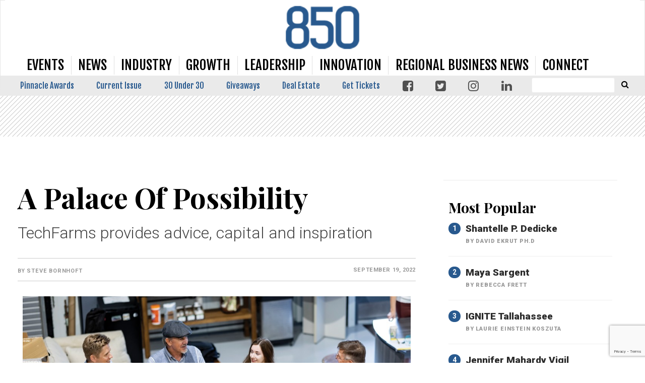

--- FILE ---
content_type: text/html; charset=UTF-8
request_url: https://www.850businessmagazine.com/a-palace-of-possibility/
body_size: 34630
content:
<!doctype html>

<!--[if lt IE 7]><html lang="en-US" class="no-js lt-ie9 lt-ie8 lt-ie7"><![endif]-->
<!--[if (IE 7)&!(IEMobile)]><html lang="en-US" class="no-js lt-ie9 lt-ie8"><![endif]-->
<!--[if (IE 8)&!(IEMobile)]><html lang="en-US" class="no-js lt-ie9"><![endif]-->
<!--[if gt IE 8]><!--> <html lang="en-US" class="no-js"><!--<![endif]-->

	<head>
		<meta charset="utf-8">

				<meta http-equiv="X-UA-Compatible" content="IE=edge">

		<title>A Palace of Possibility - 850 Business Magazine</title>

				<meta name="HandheldFriendly" content="True">
		<meta name="MobileOptimized" content="320">
		<meta name="viewport" content="width=device-width, initial-scale=1"/>

				<link rel="icon" href="https://wpcdn.us-midwest-1.vip.tn-cloud.net/www.850businessmagazine.com/content/uploads/2019/02/850-favicon_16x16.png">
		<link rel="apple-touch-icon" href="https://wpcdn.us-midwest-1.vip.tn-cloud.net/www.850businessmagazine.com/content/uploads/2019/03/850Logo_180x180.png">
		<!--[if IE]>
			<link rel="shortcut icon" href="https://wpcdn.us-midwest-1.vip.tn-cloud.net/www.850businessmagazine.com/content/uploads/2019/02/850-favicon_16x16.png/favicon.ico">
		<![endif]-->

		<meta name="msapplication-TileColor" content="#f01d4f">
		<meta name="msapplication-TileImage" content="https://wpcdn.us-midwest-1.vip.tn-cloud.net/www.850businessmagazine.com/content/themes/gtxcel/library/images/win8-tile-icon.png">
		<meta name="theme-color" content="#121212">

		<link href="//maxcdn.bootstrapcdn.com/font-awesome/4.7.0/css/font-awesome.min.css" rel="stylesheet"> <!-- Font Awesome Glyphicons -->
		<link rel="pingback" href="https://www.850businessmagazine.com/xmlrpc.php">

		
	<script type="text/javascript">
		if(typeof ad_slots_refresh =='undefined'){
			var ad_slots_refresh = new Array();
		}
		if(typeof gtx_ads_conf =='undefined'){
			var gtx_ads_conf = {};
			gtx_ads_conf.targetMap = {};
			gtx_ads_conf.ads = [];
			gtx_ads_conf.lazy = [];
			gtx_ads_conf.templates = {};
		}
		if(typeof googletag =='undefined'){
			var googletag = googletag || {};
			googletag.cmd = googletag.cmd || [];
		}
		gtx_ads_conf.fulltarget = "post-template-default single single-post postid-16717 single-format-standard postname-a-palace-of-possibility term-category-tech-innovation wpb-js-composer js-comp-ver-6.10.0 vc_responsive";
		gtx_ads_conf.targetMap.url = "/a-palace-of-possibility/";
		gtx_ads_conf.targetMap.post = "16717";
		gtx_ads_conf.targetMap.category = ["tech-innovation"];
		gtx_ads_conf.templates = {
			parallax: 'https://wpcdn.us-midwest-1.vip.tn-cloud.net/www.850businessmagazine.com/content/plugins/gtx-ad-manager/templates/parallax.js',
			reveal: 'https://wpcdn.us-midwest-1.vip.tn-cloud.net/www.850businessmagazine.com/content/plugins/gtx-ad-manager/templates/reveal.js',
            roller: 'https://wpcdn.us-midwest-1.vip.tn-cloud.net/www.850businessmagazine.com/content/plugins/gtx-ad-manager/templates/roller.js'
		};
	</script>
	<meta name='robots' content='index, follow, max-image-preview:large, max-snippet:-1, max-video-preview:-1' />
<script>
		window.dataLayer = [{"townnews.product.software":"RAYOS","townnews.product.version":"1.21.2","rayos.customer.ua":"UA-36271661-30","rayos.customer.ga4":"G-3JZZDZF74Q","rayos.post.id":16717,"rayos.post.type":"post","rayos.post.title":"A Palace of Possibility","rayos.post.author_name":["Steve Bornhoft"],"rayos.post.primary_category":"Innovation &amp; Technology","rayos.post.all_categories":["Innovation &amp; Technology"],"rayos.issues.magazine_name":"850 \u2014 The Business Magazine of Northwest Florida","rayos.issues.issue_name":"Innovation &#038; Technology Special Issue","rayos.gallery.included":"No","rayos.video.included":"No","rayos.elections.widget_included":"No"}];
	</script><!-- Google Tag Manager -->
		<script>(function(w,d,s,l,i){w[l]=w[l]||[];w[l].push({'gtm.start':
		new Date().getTime(),event:'gtm.js'});var f=d.getElementsByTagName(s)[0],
		j=d.createElement(s),dl=l!='dataLayer'?'&l='+l:'';j.async=true;j.src=
		'https://www.googletagmanager.com/gtm.js?id='+i+dl;f.parentNode.insertBefore(j,f);
		})(window,document,'script','dataLayer','GTM-PDQV3N');</script>
		<!-- End Google Tag Manager -->
		<!-- Google Tag Manager -->
			<script>(function(w,d,s,l,i){w[l]=w[l]||[];w[l].push({'gtm.start':
			new Date().getTime(),event:'gtm.js'});var f=d.getElementsByTagName(s)[0],
			j=d.createElement(s),dl=l!='dataLayer'?'&l='+l:'';j.async=true;j.src=
			'https://www.googletagmanager.com/gtm.js?id='+i+dl;f.parentNode.insertBefore(j,f);
			})(window,document,'script','dataLayer','GTM-W3S6BQ3C');</script>
			<!-- End Google Tag Manager -->
			
	<!-- This site is optimized with the Yoast SEO plugin v21.4 - https://yoast.com/wordpress/plugins/seo/ -->
	<link rel="canonical" href="https://www.850businessmagazine.com/a-palace-of-possibility/" />
	<meta property="og:locale" content="en_US" />
	<meta property="og:type" content="article" />
	<meta property="og:title" content="A Palace of Possibility - 850 Business Magazine" />
	<meta property="og:description" content="TechFarms provides advice, capital and inspiration" />
	<meta property="og:url" content="https://www.850businessmagazine.com/a-palace-of-possibility/" />
	<meta property="og:site_name" content="850 Business Magazine" />
	<meta property="article:published_time" content="2022-09-19T02:49:19+00:00" />
	<meta property="article:modified_time" content="2022-09-28T16:00:24+00:00" />
	<meta property="og:image" content="https://wpcdn.us-midwest-1.vip.tn-cloud.net/www.850businessmagazine.com/content/uploads/2022/09/t/j/058-081822-tech-farms-pcb-ccsz-1024x698.jpg" />
	<meta property="og:image:width" content="1024" />
	<meta property="og:image:height" content="698" />
	<meta property="og:image:type" content="image/jpeg" />
	<meta name="author" content="Steve Bornhoft" />
	<meta name="twitter:card" content="summary_large_image" />
	<meta name="twitter:label1" content="Written by" />
	<meta name="twitter:data1" content="Steve Bornhoft" />
	<meta name="twitter:label2" content="Est. reading time" />
	<meta name="twitter:data2" content="8 minutes" />
	<script type="application/ld+json" class="yoast-schema-graph">{"@context":"https://schema.org","@graph":[{"@type":"WebPage","@id":"https://www.850businessmagazine.com/a-palace-of-possibility/","url":"https://www.850businessmagazine.com/a-palace-of-possibility/","name":"A Palace of Possibility - 850 Business Magazine","isPartOf":{"@id":"https://www.850businessmagazine.com/#website"},"primaryImageOfPage":{"@id":"https://www.850businessmagazine.com/a-palace-of-possibility/#primaryimage"},"image":{"@id":"https://www.850businessmagazine.com/a-palace-of-possibility/#primaryimage"},"thumbnailUrl":"https://wpcdn.us-midwest-1.vip.tn-cloud.net/www.850businessmagazine.com/content/uploads/2022/09/t/j/058-081822-tech-farms-pcb-ccsz.jpg","datePublished":"2022-09-19T02:49:19+00:00","dateModified":"2022-09-28T16:00:24+00:00","author":{"@id":"https://www.850businessmagazine.com/#/schema/person/154408a4460454d791b3ee9e3ed15c24"},"inLanguage":"en-US","potentialAction":[{"@type":"ReadAction","target":["https://www.850businessmagazine.com/a-palace-of-possibility/"]}]},{"@type":"ImageObject","inLanguage":"en-US","@id":"https://www.850businessmagazine.com/a-palace-of-possibility/#primaryimage","url":"https://wpcdn.us-midwest-1.vip.tn-cloud.net/www.850businessmagazine.com/content/uploads/2022/09/t/j/058-081822-tech-farms-pcb-ccsz.jpg","contentUrl":"https://wpcdn.us-midwest-1.vip.tn-cloud.net/www.850businessmagazine.com/content/uploads/2022/09/t/j/058-081822-tech-farms-pcb-ccsz.jpg","width":2423,"height":1651,"caption":"From left: Frank Eastham, COO, Teknika, a software development company; Dr. Stephen Dunnivant, director of business development, TechFarms; Megan Howell, administrative assistant; and TechFarms CEO Steve Millaway gather around a work table at the business incubator. Millaway has established a company, ArroTech, whose focus is drones. Photo by Mike Fender"},{"@type":"WebSite","@id":"https://www.850businessmagazine.com/#website","url":"https://www.850businessmagazine.com/","name":"850 Business Magazine","description":"The Business Magazine of Northwest Florida","potentialAction":[{"@type":"SearchAction","target":{"@type":"EntryPoint","urlTemplate":"https://www.850businessmagazine.com/?s={search_term_string}"},"query-input":"required name=search_term_string"}],"inLanguage":"en-US"},{"@type":"Person","@id":"https://www.850businessmagazine.com/#/schema/person/154408a4460454d791b3ee9e3ed15c24","name":"Steve Bornhoft","image":{"@type":"ImageObject","inLanguage":"en-US","@id":"https://www.850businessmagazine.com/#/schema/person/image/","url":"https://secure.gravatar.com/avatar/?s=96&d=mm&r=g","contentUrl":"https://secure.gravatar.com/avatar/?s=96&d=mm&r=g","caption":"Steve Bornhoft"},"url":"https://www.850businessmagazine.com/author/steve-bornhoft/"}]}</script>
	<!-- / Yoast SEO plugin. -->


<link rel='dns-prefetch' href='//wpcdn.us-midwest-1.vip.tn-cloud.net' />
<link rel='dns-prefetch' href='//cdn.broadstreetads.com' />
<link rel='dns-prefetch' href='//maps.googleapis.com' />
<link rel='dns-prefetch' href='//www.google.com' />
<link rel='dns-prefetch' href='//fonts.googleapis.com' />
<link rel="alternate" type="application/rss+xml" title="850 Business Magazine &raquo; Feed" href="https://www.850businessmagazine.com/feed/" />
<script type="text/javascript">
/* <![CDATA[ */
window._wpemojiSettings = {"baseUrl":"https:\/\/s.w.org\/images\/core\/emoji\/14.0.0\/72x72\/","ext":".png","svgUrl":"https:\/\/s.w.org\/images\/core\/emoji\/14.0.0\/svg\/","svgExt":".svg","source":{"concatemoji":"https:\/\/www.850businessmagazine.com\/wp-includes\/js\/wp-emoji-release.min.js"}};
/*! This file is auto-generated */
!function(i,n){var o,s,e;function c(e){try{var t={supportTests:e,timestamp:(new Date).valueOf()};sessionStorage.setItem(o,JSON.stringify(t))}catch(e){}}function p(e,t,n){e.clearRect(0,0,e.canvas.width,e.canvas.height),e.fillText(t,0,0);var t=new Uint32Array(e.getImageData(0,0,e.canvas.width,e.canvas.height).data),r=(e.clearRect(0,0,e.canvas.width,e.canvas.height),e.fillText(n,0,0),new Uint32Array(e.getImageData(0,0,e.canvas.width,e.canvas.height).data));return t.every(function(e,t){return e===r[t]})}function u(e,t,n){switch(t){case"flag":return n(e,"\ud83c\udff3\ufe0f\u200d\u26a7\ufe0f","\ud83c\udff3\ufe0f\u200b\u26a7\ufe0f")?!1:!n(e,"\ud83c\uddfa\ud83c\uddf3","\ud83c\uddfa\u200b\ud83c\uddf3")&&!n(e,"\ud83c\udff4\udb40\udc67\udb40\udc62\udb40\udc65\udb40\udc6e\udb40\udc67\udb40\udc7f","\ud83c\udff4\u200b\udb40\udc67\u200b\udb40\udc62\u200b\udb40\udc65\u200b\udb40\udc6e\u200b\udb40\udc67\u200b\udb40\udc7f");case"emoji":return!n(e,"\ud83e\udef1\ud83c\udffb\u200d\ud83e\udef2\ud83c\udfff","\ud83e\udef1\ud83c\udffb\u200b\ud83e\udef2\ud83c\udfff")}return!1}function f(e,t,n){var r="undefined"!=typeof WorkerGlobalScope&&self instanceof WorkerGlobalScope?new OffscreenCanvas(300,150):i.createElement("canvas"),a=r.getContext("2d",{willReadFrequently:!0}),o=(a.textBaseline="top",a.font="600 32px Arial",{});return e.forEach(function(e){o[e]=t(a,e,n)}),o}function t(e){var t=i.createElement("script");t.src=e,t.defer=!0,i.head.appendChild(t)}"undefined"!=typeof Promise&&(o="wpEmojiSettingsSupports",s=["flag","emoji"],n.supports={everything:!0,everythingExceptFlag:!0},e=new Promise(function(e){i.addEventListener("DOMContentLoaded",e,{once:!0})}),new Promise(function(t){var n=function(){try{var e=JSON.parse(sessionStorage.getItem(o));if("object"==typeof e&&"number"==typeof e.timestamp&&(new Date).valueOf()<e.timestamp+604800&&"object"==typeof e.supportTests)return e.supportTests}catch(e){}return null}();if(!n){if("undefined"!=typeof Worker&&"undefined"!=typeof OffscreenCanvas&&"undefined"!=typeof URL&&URL.createObjectURL&&"undefined"!=typeof Blob)try{var e="postMessage("+f.toString()+"("+[JSON.stringify(s),u.toString(),p.toString()].join(",")+"));",r=new Blob([e],{type:"text/javascript"}),a=new Worker(URL.createObjectURL(r),{name:"wpTestEmojiSupports"});return void(a.onmessage=function(e){c(n=e.data),a.terminate(),t(n)})}catch(e){}c(n=f(s,u,p))}t(n)}).then(function(e){for(var t in e)n.supports[t]=e[t],n.supports.everything=n.supports.everything&&n.supports[t],"flag"!==t&&(n.supports.everythingExceptFlag=n.supports.everythingExceptFlag&&n.supports[t]);n.supports.everythingExceptFlag=n.supports.everythingExceptFlag&&!n.supports.flag,n.DOMReady=!1,n.readyCallback=function(){n.DOMReady=!0}}).then(function(){return e}).then(function(){var e;n.supports.everything||(n.readyCallback(),(e=n.source||{}).concatemoji?t(e.concatemoji):e.wpemoji&&e.twemoji&&(t(e.twemoji),t(e.wpemoji)))}))}((window,document),window._wpemojiSettings);
/* ]]> */
</script>
<link rel='stylesheet' id='bootstrap-css-css' href='https://wpcdn.us-midwest-1.vip.tn-cloud.net/www.850businessmagazine.com/content/themes/gtxcel/library/css/bootstrap/bootstrap.css' type='text/css' media='all' />
<link rel='stylesheet' id='bones-stylesheet-css' href='https://wpcdn.us-midwest-1.vip.tn-cloud.net/www.850businessmagazine.com/content/themes/gtxcel/library/css/style.css?ver=1765321969' type='text/css' media='all' />
<!--[if lt IE 9]>
<link rel='stylesheet' id='bones-ie-only-css' href='https://wpcdn.us-midwest-1.vip.tn-cloud.net/www.850businessmagazine.com/content/themes/gtxcel/library/css/ie.css' type='text/css' media='all' />
<![endif]-->
<link rel='stylesheet' id='list-grid-css' href='https://wpcdn.us-midwest-1.vip.tn-cloud.net/www.850businessmagazine.com/content/themes/gtxcel/library/css/grid.css?ver=1.11.0' type='text/css' media='all' />
<style id='wp-emoji-styles-inline-css' type='text/css'>

	img.wp-smiley, img.emoji {
		display: inline !important;
		border: none !important;
		box-shadow: none !important;
		height: 1em !important;
		width: 1em !important;
		margin: 0 0.07em !important;
		vertical-align: -0.1em !important;
		background: none !important;
		padding: 0 !important;
	}
</style>
<link rel='stylesheet' id='wp-block-library-css' href='https://www.850businessmagazine.com/wp-includes/css/dist/block-library/style.min.css' type='text/css' media='all' />
<style id='classic-theme-styles-inline-css' type='text/css'>
/*! This file is auto-generated */
.wp-block-button__link{color:#fff;background-color:#32373c;border-radius:9999px;box-shadow:none;text-decoration:none;padding:calc(.667em + 2px) calc(1.333em + 2px);font-size:1.125em}.wp-block-file__button{background:#32373c;color:#fff;text-decoration:none}
</style>
<style id='global-styles-inline-css' type='text/css'>
body{--wp--preset--color--black: #000000;--wp--preset--color--cyan-bluish-gray: #abb8c3;--wp--preset--color--white: #ffffff;--wp--preset--color--pale-pink: #f78da7;--wp--preset--color--vivid-red: #cf2e2e;--wp--preset--color--luminous-vivid-orange: #ff6900;--wp--preset--color--luminous-vivid-amber: #fcb900;--wp--preset--color--light-green-cyan: #7bdcb5;--wp--preset--color--vivid-green-cyan: #00d084;--wp--preset--color--pale-cyan-blue: #8ed1fc;--wp--preset--color--vivid-cyan-blue: #0693e3;--wp--preset--color--vivid-purple: #9b51e0;--wp--preset--gradient--vivid-cyan-blue-to-vivid-purple: linear-gradient(135deg,rgba(6,147,227,1) 0%,rgb(155,81,224) 100%);--wp--preset--gradient--light-green-cyan-to-vivid-green-cyan: linear-gradient(135deg,rgb(122,220,180) 0%,rgb(0,208,130) 100%);--wp--preset--gradient--luminous-vivid-amber-to-luminous-vivid-orange: linear-gradient(135deg,rgba(252,185,0,1) 0%,rgba(255,105,0,1) 100%);--wp--preset--gradient--luminous-vivid-orange-to-vivid-red: linear-gradient(135deg,rgba(255,105,0,1) 0%,rgb(207,46,46) 100%);--wp--preset--gradient--very-light-gray-to-cyan-bluish-gray: linear-gradient(135deg,rgb(238,238,238) 0%,rgb(169,184,195) 100%);--wp--preset--gradient--cool-to-warm-spectrum: linear-gradient(135deg,rgb(74,234,220) 0%,rgb(151,120,209) 20%,rgb(207,42,186) 40%,rgb(238,44,130) 60%,rgb(251,105,98) 80%,rgb(254,248,76) 100%);--wp--preset--gradient--blush-light-purple: linear-gradient(135deg,rgb(255,206,236) 0%,rgb(152,150,240) 100%);--wp--preset--gradient--blush-bordeaux: linear-gradient(135deg,rgb(254,205,165) 0%,rgb(254,45,45) 50%,rgb(107,0,62) 100%);--wp--preset--gradient--luminous-dusk: linear-gradient(135deg,rgb(255,203,112) 0%,rgb(199,81,192) 50%,rgb(65,88,208) 100%);--wp--preset--gradient--pale-ocean: linear-gradient(135deg,rgb(255,245,203) 0%,rgb(182,227,212) 50%,rgb(51,167,181) 100%);--wp--preset--gradient--electric-grass: linear-gradient(135deg,rgb(202,248,128) 0%,rgb(113,206,126) 100%);--wp--preset--gradient--midnight: linear-gradient(135deg,rgb(2,3,129) 0%,rgb(40,116,252) 100%);--wp--preset--font-size--small: 13px;--wp--preset--font-size--medium: 20px;--wp--preset--font-size--large: 36px;--wp--preset--font-size--x-large: 42px;--wp--preset--spacing--20: 0.44rem;--wp--preset--spacing--30: 0.67rem;--wp--preset--spacing--40: 1rem;--wp--preset--spacing--50: 1.5rem;--wp--preset--spacing--60: 2.25rem;--wp--preset--spacing--70: 3.38rem;--wp--preset--spacing--80: 5.06rem;--wp--preset--shadow--natural: 6px 6px 9px rgba(0, 0, 0, 0.2);--wp--preset--shadow--deep: 12px 12px 50px rgba(0, 0, 0, 0.4);--wp--preset--shadow--sharp: 6px 6px 0px rgba(0, 0, 0, 0.2);--wp--preset--shadow--outlined: 6px 6px 0px -3px rgba(255, 255, 255, 1), 6px 6px rgba(0, 0, 0, 1);--wp--preset--shadow--crisp: 6px 6px 0px rgba(0, 0, 0, 1);}:where(.is-layout-flex){gap: 0.5em;}:where(.is-layout-grid){gap: 0.5em;}body .is-layout-flow > .alignleft{float: left;margin-inline-start: 0;margin-inline-end: 2em;}body .is-layout-flow > .alignright{float: right;margin-inline-start: 2em;margin-inline-end: 0;}body .is-layout-flow > .aligncenter{margin-left: auto !important;margin-right: auto !important;}body .is-layout-constrained > .alignleft{float: left;margin-inline-start: 0;margin-inline-end: 2em;}body .is-layout-constrained > .alignright{float: right;margin-inline-start: 2em;margin-inline-end: 0;}body .is-layout-constrained > .aligncenter{margin-left: auto !important;margin-right: auto !important;}body .is-layout-constrained > :where(:not(.alignleft):not(.alignright):not(.alignfull)){max-width: var(--wp--style--global--content-size);margin-left: auto !important;margin-right: auto !important;}body .is-layout-constrained > .alignwide{max-width: var(--wp--style--global--wide-size);}body .is-layout-flex{display: flex;}body .is-layout-flex{flex-wrap: wrap;align-items: center;}body .is-layout-flex > *{margin: 0;}body .is-layout-grid{display: grid;}body .is-layout-grid > *{margin: 0;}:where(.wp-block-columns.is-layout-flex){gap: 2em;}:where(.wp-block-columns.is-layout-grid){gap: 2em;}:where(.wp-block-post-template.is-layout-flex){gap: 1.25em;}:where(.wp-block-post-template.is-layout-grid){gap: 1.25em;}.has-black-color{color: var(--wp--preset--color--black) !important;}.has-cyan-bluish-gray-color{color: var(--wp--preset--color--cyan-bluish-gray) !important;}.has-white-color{color: var(--wp--preset--color--white) !important;}.has-pale-pink-color{color: var(--wp--preset--color--pale-pink) !important;}.has-vivid-red-color{color: var(--wp--preset--color--vivid-red) !important;}.has-luminous-vivid-orange-color{color: var(--wp--preset--color--luminous-vivid-orange) !important;}.has-luminous-vivid-amber-color{color: var(--wp--preset--color--luminous-vivid-amber) !important;}.has-light-green-cyan-color{color: var(--wp--preset--color--light-green-cyan) !important;}.has-vivid-green-cyan-color{color: var(--wp--preset--color--vivid-green-cyan) !important;}.has-pale-cyan-blue-color{color: var(--wp--preset--color--pale-cyan-blue) !important;}.has-vivid-cyan-blue-color{color: var(--wp--preset--color--vivid-cyan-blue) !important;}.has-vivid-purple-color{color: var(--wp--preset--color--vivid-purple) !important;}.has-black-background-color{background-color: var(--wp--preset--color--black) !important;}.has-cyan-bluish-gray-background-color{background-color: var(--wp--preset--color--cyan-bluish-gray) !important;}.has-white-background-color{background-color: var(--wp--preset--color--white) !important;}.has-pale-pink-background-color{background-color: var(--wp--preset--color--pale-pink) !important;}.has-vivid-red-background-color{background-color: var(--wp--preset--color--vivid-red) !important;}.has-luminous-vivid-orange-background-color{background-color: var(--wp--preset--color--luminous-vivid-orange) !important;}.has-luminous-vivid-amber-background-color{background-color: var(--wp--preset--color--luminous-vivid-amber) !important;}.has-light-green-cyan-background-color{background-color: var(--wp--preset--color--light-green-cyan) !important;}.has-vivid-green-cyan-background-color{background-color: var(--wp--preset--color--vivid-green-cyan) !important;}.has-pale-cyan-blue-background-color{background-color: var(--wp--preset--color--pale-cyan-blue) !important;}.has-vivid-cyan-blue-background-color{background-color: var(--wp--preset--color--vivid-cyan-blue) !important;}.has-vivid-purple-background-color{background-color: var(--wp--preset--color--vivid-purple) !important;}.has-black-border-color{border-color: var(--wp--preset--color--black) !important;}.has-cyan-bluish-gray-border-color{border-color: var(--wp--preset--color--cyan-bluish-gray) !important;}.has-white-border-color{border-color: var(--wp--preset--color--white) !important;}.has-pale-pink-border-color{border-color: var(--wp--preset--color--pale-pink) !important;}.has-vivid-red-border-color{border-color: var(--wp--preset--color--vivid-red) !important;}.has-luminous-vivid-orange-border-color{border-color: var(--wp--preset--color--luminous-vivid-orange) !important;}.has-luminous-vivid-amber-border-color{border-color: var(--wp--preset--color--luminous-vivid-amber) !important;}.has-light-green-cyan-border-color{border-color: var(--wp--preset--color--light-green-cyan) !important;}.has-vivid-green-cyan-border-color{border-color: var(--wp--preset--color--vivid-green-cyan) !important;}.has-pale-cyan-blue-border-color{border-color: var(--wp--preset--color--pale-cyan-blue) !important;}.has-vivid-cyan-blue-border-color{border-color: var(--wp--preset--color--vivid-cyan-blue) !important;}.has-vivid-purple-border-color{border-color: var(--wp--preset--color--vivid-purple) !important;}.has-vivid-cyan-blue-to-vivid-purple-gradient-background{background: var(--wp--preset--gradient--vivid-cyan-blue-to-vivid-purple) !important;}.has-light-green-cyan-to-vivid-green-cyan-gradient-background{background: var(--wp--preset--gradient--light-green-cyan-to-vivid-green-cyan) !important;}.has-luminous-vivid-amber-to-luminous-vivid-orange-gradient-background{background: var(--wp--preset--gradient--luminous-vivid-amber-to-luminous-vivid-orange) !important;}.has-luminous-vivid-orange-to-vivid-red-gradient-background{background: var(--wp--preset--gradient--luminous-vivid-orange-to-vivid-red) !important;}.has-very-light-gray-to-cyan-bluish-gray-gradient-background{background: var(--wp--preset--gradient--very-light-gray-to-cyan-bluish-gray) !important;}.has-cool-to-warm-spectrum-gradient-background{background: var(--wp--preset--gradient--cool-to-warm-spectrum) !important;}.has-blush-light-purple-gradient-background{background: var(--wp--preset--gradient--blush-light-purple) !important;}.has-blush-bordeaux-gradient-background{background: var(--wp--preset--gradient--blush-bordeaux) !important;}.has-luminous-dusk-gradient-background{background: var(--wp--preset--gradient--luminous-dusk) !important;}.has-pale-ocean-gradient-background{background: var(--wp--preset--gradient--pale-ocean) !important;}.has-electric-grass-gradient-background{background: var(--wp--preset--gradient--electric-grass) !important;}.has-midnight-gradient-background{background: var(--wp--preset--gradient--midnight) !important;}.has-small-font-size{font-size: var(--wp--preset--font-size--small) !important;}.has-medium-font-size{font-size: var(--wp--preset--font-size--medium) !important;}.has-large-font-size{font-size: var(--wp--preset--font-size--large) !important;}.has-x-large-font-size{font-size: var(--wp--preset--font-size--x-large) !important;}
.wp-block-navigation a:where(:not(.wp-element-button)){color: inherit;}
:where(.wp-block-post-template.is-layout-flex){gap: 1.25em;}:where(.wp-block-post-template.is-layout-grid){gap: 1.25em;}
:where(.wp-block-columns.is-layout-flex){gap: 2em;}:where(.wp-block-columns.is-layout-grid){gap: 2em;}
.wp-block-pullquote{font-size: 1.5em;line-height: 1.6;}
</style>
<link rel='stylesheet' id='gt-posts-slider-style-css' href='https://wpcdn.us-midwest-1.vip.tn-cloud.net/www.850businessmagazine.com/content/mu-plugins/gtxcel-plugin/vc_posts_slider/posts-slider.css?ver=1570550597' type='text/css' media='all' />
<link rel='stylesheet' id='flexslider-css' href='https://wpcdn.us-midwest-1.vip.tn-cloud.net/www.850businessmagazine.com/content/mu-plugins/js_composer/assets/lib/flexslider/flexslider.min.css?ver=6.10.0' type='text/css' media='all' />
<link rel='stylesheet' id='gt-flexslider-style-css' href='https://wpcdn.us-midwest-1.vip.tn-cloud.net/www.850businessmagazine.com/content/mu-plugins/gtxcel-plugin/vc_gallery/gt-flexslider.css?ver=1648237149' type='text/css' media='all' />
<link rel='stylesheet' id='prettyphoto-css' href='https://wpcdn.us-midwest-1.vip.tn-cloud.net/www.850businessmagazine.com/content/mu-plugins/js_composer/assets/lib/prettyphoto/css/prettyPhoto.min.css?ver=6.10.0' type='text/css' media='all' />
<link rel='stylesheet' id='rayos_alm_list_templates_style-css' href='https://wpcdn.us-midwest-1.vip.tn-cloud.net/www.850businessmagazine.com/content/mu-plugins/gtxcel-plugin/functionalities//css/rayos_alm_list_templates.css?ver=1667523778' type='text/css' media='all' />
<link rel='stylesheet' id='googlefonts-css' href='https://fonts.googleapis.com/css?family=Libre+Baskerville:400,400italic,700|Oswald:400|Playfair+Display:400,400italic,700,700italic,900,900italic|Roboto:100,300,400,500,700,900&subset=latin' type='text/css' media='all' />
<link rel='stylesheet' id='geobase-style-css' href='https://wpcdn.us-midwest-1.vip.tn-cloud.net/www.850businessmagazine.com/content/plugins/geobase/geobase.css?ver=1679517292' type='text/css' media='all' />
<style id='geobase-style-inline-css' type='text/css'>

	article.geobase-post .geobase-content-wrapper {
		width: 100%;
		float: none;
	}
	article.geobase-post .thumb-wrap {
		width: 30%;
		float: Left;
		margin-right: 2%;	}
	
</style>
<link rel='stylesheet' id='geobase-prettyphoto-style-css' href='https://wpcdn.us-midwest-1.vip.tn-cloud.net/www.850businessmagazine.com/content/plugins/geobase/prettyphoto/css/prettyPhoto.css' type='text/css' media='all' />
<link rel='stylesheet' id='geobasemap-style-css' href='https://wpcdn.us-midwest-1.vip.tn-cloud.net/www.850businessmagazine.com/content/plugins/geobase/vc_geobasemap/vc_geobasemap.css?ver=1570550597' type='text/css' media='all' />
<link rel='stylesheet' id='directory-select2-css' href='https://wpcdn.us-midwest-1.vip.tn-cloud.net/www.850businessmagazine.com/content/plugins/geobase/vc_directory_filter/assets/select2/css/select2.css?ver=3.5.2' type='text/css' media='all' />
<link rel='stylesheet' id='custom-template-style-css' href='https://wpcdn.us-midwest-1.vip.tn-cloud.net/www.850businessmagazine.com/content/plugins/gt-custom-templates/custom-templates.css' type='text/css' media='all' />
<link rel='stylesheet' id='ad-manager-style-css' href='https://wpcdn.us-midwest-1.vip.tn-cloud.net/www.850businessmagazine.com/content/plugins/gtx-ad-manager/ad-manager.css?ver=1728932431' type='text/css' media='all' />
<link rel='stylesheet' id='bylines-style-css' href='https://wpcdn.us-midwest-1.vip.tn-cloud.net/www.850businessmagazine.com/content/plugins/gtx-author-bios/css/bylines.css?ver=1570550597' type='text/css' media='all' />
<link rel='stylesheet' id='gtxcelfimagescss-css' href='https://wpcdn.us-midwest-1.vip.tn-cloud.net/www.850businessmagazine.com/content/plugins/gtx-fimages/css/all.css?ver=1570550597' type='text/css' media='all' />
<link rel='stylesheet' id='lightbox-style-css' href='https://wpcdn.us-midwest-1.vip.tn-cloud.net/www.850businessmagazine.com/content/plugins/gtx-gallery/css/gtx-lightbox.css?ver=2018.3.20' type='text/css' media='all' />
<link rel='stylesheet' id='gtx-issues-style-css' href='https://wpcdn.us-midwest-1.vip.tn-cloud.net/www.850businessmagazine.com/content/plugins/gtx-issue-management/assets/gtx-issues.css?ver=2019.02.28' type='text/css' media='all' />
<link rel='stylesheet' id='gtx-oembed-style-css' href='https://wpcdn.us-midwest-1.vip.tn-cloud.net/www.850businessmagazine.com/content/plugins/gtx-oembed-extension/gtx-oembed.css?ver=1570550597' type='text/css' media='all' />
<link rel='stylesheet' id='author-bios-style-css' href='https://wpcdn.us-midwest-1.vip.tn-cloud.net/www.850businessmagazine.com/content/plugins/gtx-author-bios/css/author-bios.css' type='text/css' media='all' />
<link rel='stylesheet' id='parent-style-css' href='https://wpcdn.us-midwest-1.vip.tn-cloud.net/www.850businessmagazine.com/content/themes/gtxcel/style.css?ver=1664375579' type='text/css' media='all' />
<link rel='stylesheet' id='child-style-css' href='https://wpcdn.us-midwest-1.vip.tn-cloud.net/www.850businessmagazine.com/content/themes/850businessmagazine/style.css' type='text/css' media='all' />
<link rel='stylesheet' id='gtx-custom_css_post-css' href='https://www.850businessmagazine.com/style/2917131cb19fce2d82954364e11e7393/custom_css_post/' type='text/css' media='all' />
<link rel='stylesheet' id='acf-repeater-style-css' href='https://wpcdn.us-midwest-1.vip.tn-cloud.net/www.850businessmagazine.com/content/themes/gtxcel/includes/acf_repeater_shortcode/acf_repeater_shortcode.css' type='text/css' media='all' />
<link rel='stylesheet' id='rayos-ssba-twitter-x-logo-css' href='https://wpcdn.us-midwest-1.vip.tn-cloud.net/www.850businessmagazine.com/content/themes/gtxcel/includes/ssba-twitter-update/x-logo-styles.css?ver=1702673046' type='text/css' media='all' />
<link rel='stylesheet' id='dashicons-css' href='https://www.850businessmagazine.com/wp-includes/css/dashicons.min.css' type='text/css' media='all' />
<link rel='stylesheet' id='acf-global-css' href='https://wpcdn.us-midwest-1.vip.tn-cloud.net/www.850businessmagazine.com/content/mu-plugins/advanced-custom-fields-pro/assets/build/css/acf-global.css?ver=6.0.3' type='text/css' media='all' />
<link rel='stylesheet' id='acf-input-css' href='https://wpcdn.us-midwest-1.vip.tn-cloud.net/www.850businessmagazine.com/content/mu-plugins/advanced-custom-fields-pro/assets/build/css/acf-input.css?ver=6.0.3' type='text/css' media='all' />
<link rel='stylesheet' id='acf-pro-input-css' href='https://wpcdn.us-midwest-1.vip.tn-cloud.net/www.850businessmagazine.com/content/mu-plugins/advanced-custom-fields-pro/assets/build/css/pro/acf-pro-input.css?ver=6.0.3' type='text/css' media='all' />
<link rel='stylesheet' id='acf-datepicker-css' href='https://wpcdn.us-midwest-1.vip.tn-cloud.net/www.850businessmagazine.com/content/mu-plugins/advanced-custom-fields-pro/assets/inc/datepicker/jquery-ui.min.css?ver=1.11.4' type='text/css' media='all' />
<link rel='stylesheet' id='acf-timepicker-css' href='https://wpcdn.us-midwest-1.vip.tn-cloud.net/www.850businessmagazine.com/content/mu-plugins/advanced-custom-fields-pro/assets/inc/timepicker/jquery-ui-timepicker-addon.min.css?ver=1.6.1' type='text/css' media='all' />
<link rel='stylesheet' id='wp-color-picker-css' href='https://www.850businessmagazine.com/wp-admin/css/color-picker.min.css' type='text/css' media='all' />
<link rel='stylesheet' id='dgwt-jg-style-css' href='https://wpcdn.us-midwest-1.vip.tn-cloud.net/www.850businessmagazine.com/content/plugins/gtx-gallery/justified-gallery/assets/css/style.min.css?ver=1.2.2' type='text/css' media='all' />
<link rel='stylesheet' id='dgwt-jg-photoswipe-css' href='https://wpcdn.us-midwest-1.vip.tn-cloud.net/www.850businessmagazine.com/content/plugins/gtx-gallery/justified-gallery/includes/Lightbox/Photoswipe/assets/photoswipe.css?ver=1.2.2' type='text/css' media='all' />
<link rel='stylesheet' id='dgwt-jg-photoswipe-skin-css' href='https://wpcdn.us-midwest-1.vip.tn-cloud.net/www.850businessmagazine.com/content/plugins/gtx-gallery/justified-gallery/includes/Lightbox/Photoswipe/assets/default-skin/default-skin.css?ver=1.2.2' type='text/css' media='all' />
<script type="text/javascript" src="https://www.850businessmagazine.com/wp-includes/js/jquery/jquery.min.js?ver=3.7.1" id="jquery-core-js"></script>
<script type="text/javascript" src="https://www.850businessmagazine.com/wp-includes/js/jquery/jquery-migrate.min.js?ver=3.4.1" id="jquery-migrate-js"></script>
<script type="text/javascript" src="https://wpcdn.us-midwest-1.vip.tn-cloud.net/www.850businessmagazine.com/content/themes/gtxcel/library/js/libs/modernizr.custom.min.js?ver=2.5.3" id="bones-modernizr-js"></script>
<script type="text/javascript" src="https://wpcdn.us-midwest-1.vip.tn-cloud.net/www.850businessmagazine.com/content/themes/gtxcel/library/js/gtxcel.js?ver=0.1" id="gtxcel-global-js"></script>
<script type="text/javascript" src="https://wpcdn.us-midwest-1.vip.tn-cloud.net/www.850businessmagazine.com/content/themes/gtxcel/library/js/mobile-nav.js?ver=0.1" id="mobile-nav-js"></script>
<script async data-cfasync='false' type="text/javascript" src="//cdn.broadstreetads.com/init-2.min.js?v=1.51.8" id="broadstreet-init-js"></script>
<script type="text/javascript" src="https://wpcdn.us-midwest-1.vip.tn-cloud.net/www.850businessmagazine.com/content/plugins/geobase/prettyphoto/js/jquery.prettyPhoto.js" id="geobase-prettyphoto-script-js"></script>
<script type="text/javascript" src="https://wpcdn.us-midwest-1.vip.tn-cloud.net/www.850businessmagazine.com/content/plugins/geobase/vc_directory_filter/assets/select2/js/select2.min.js?ver=3.5.2" id="directory-select2-js"></script>
<script type="text/javascript" id="directory-filter-js-extra">
/* <![CDATA[ */
var ajaxurl = "https:\/\/www.850businessmagazine.com\/wp-admin\/admin-ajax.php";
/* ]]> */
</script>
<script type="text/javascript" src="https://wpcdn.us-midwest-1.vip.tn-cloud.net/www.850businessmagazine.com/content/plugins/geobase/vc_directory_filter/directory-filter.js?ver=1599147537" id="directory-filter-js"></script>
<script type="text/javascript" id="ad-manager-script-js-extra">
/* <![CDATA[ */
var gtx_ad_man = {"ajaxurl":"https:\/\/www.850businessmagazine.com\/wp-admin\/admin-ajax.php","lazy_loading_ads":"","dfp_base_path":"\/217146817\/850business\/","dfp_path":"\/217146817\/850business\/innovation","show_lightbox_ads":null,"lightbox_ad_width":null,"lightbox_ad_height":null,"a9_enabled":"","aps_pubid":null};
/* ]]> */
</script>
<script type="text/javascript" src="https://wpcdn.us-midwest-1.vip.tn-cloud.net/www.850businessmagazine.com/content/plugins/gtx-ad-manager/ad-manager.js?ver=1728933956" id="ad-manager-script-js"></script>
<script type="text/javascript" id="lightbox-script-js-extra">
/* <![CDATA[ */
var lightboxSettings = {"show_ads":"1","ad_details":[{"min_width":"768","max_width":"","dfp_ad_sizes":[{"dfp_ad_width":"728","dfp_ad_height":"90"}]},{"min_width":"","max_width":"767","dfp_ad_sizes":[{"dfp_ad_width":"320","dfp_ad_height":"50"},{"dfp_ad_width":"300","dfp_ad_height":"50"}]}],"dfp_path":"\/217146817\/850business\/innovation","slot_name":"lightbox_ad","post_title":"A Palace of Possibility","post_type":"post","post_id":"16717","post_cats":"Innovation & Technology","author":"Steve Bornhoft"};
/* ]]> */
</script>
<script type="text/javascript" src="https://wpcdn.us-midwest-1.vip.tn-cloud.net/www.850businessmagazine.com/content/plugins/gtx-gallery/js/gtx-lightbox.js?ver=2018.3.20" id="lightbox-script-js"></script>
<script type="text/javascript" src="https://wpcdn.us-midwest-1.vip.tn-cloud.net/www.850businessmagazine.com/content/themes/gtxcel/includes/acf_repeater_shortcode/acf_repeater_shortcode.js" id="acf-repeater-script-js"></script>
<script type="text/javascript" src="https://www.850businessmagazine.com/wp-includes/js/jquery/ui/core.min.js?ver=1.13.2" id="jquery-ui-core-js"></script>
<script type="text/javascript" src="https://www.850businessmagazine.com/wp-includes/js/jquery/ui/mouse.min.js?ver=1.13.2" id="jquery-ui-mouse-js"></script>
<script type="text/javascript" src="https://www.850businessmagazine.com/wp-includes/js/jquery/ui/sortable.min.js?ver=1.13.2" id="jquery-ui-sortable-js"></script>
<script type="text/javascript" src="https://www.850businessmagazine.com/wp-includes/js/jquery/ui/resizable.min.js?ver=1.13.2" id="jquery-ui-resizable-js"></script>
<script type="text/javascript" src="https://wpcdn.us-midwest-1.vip.tn-cloud.net/www.850businessmagazine.com/content/mu-plugins/advanced-custom-fields-pro/assets/build/js/acf.min.js?ver=6.0.3" id="acf-js"></script>
<script type="text/javascript" src="https://wpcdn.us-midwest-1.vip.tn-cloud.net/www.850businessmagazine.com/content/mu-plugins/advanced-custom-fields-pro/assets/build/js/acf-input.min.js?ver=6.0.3" id="acf-input-js"></script>
<script type="text/javascript" src="https://wpcdn.us-midwest-1.vip.tn-cloud.net/www.850businessmagazine.com/content/mu-plugins/advanced-custom-fields-pro/assets/build/js/pro/acf-pro-input.min.js?ver=6.0.3" id="acf-pro-input-js"></script>
<script type="text/javascript" src="https://www.850businessmagazine.com/wp-includes/js/jquery/ui/datepicker.min.js?ver=1.13.2" id="jquery-ui-datepicker-js"></script>
<script type="text/javascript" id="jquery-ui-datepicker-js-after">
/* <![CDATA[ */
jQuery(function(jQuery){jQuery.datepicker.setDefaults({"closeText":"Close","currentText":"Today","monthNames":["January","February","March","April","May","June","July","August","September","October","November","December"],"monthNamesShort":["Jan","Feb","Mar","Apr","May","Jun","Jul","Aug","Sep","Oct","Nov","Dec"],"nextText":"Next","prevText":"Previous","dayNames":["Sunday","Monday","Tuesday","Wednesday","Thursday","Friday","Saturday"],"dayNamesShort":["Sun","Mon","Tue","Wed","Thu","Fri","Sat"],"dayNamesMin":["S","M","T","W","T","F","S"],"dateFormat":"MM d, yy","firstDay":1,"isRTL":false});});
/* ]]> */
</script>
<script type="text/javascript" src="https://wpcdn.us-midwest-1.vip.tn-cloud.net/www.850businessmagazine.com/content/mu-plugins/advanced-custom-fields-pro/assets/inc/timepicker/jquery-ui-timepicker-addon.min.js?ver=1.6.1" id="acf-timepicker-js"></script>
<script type="text/javascript" src="https://www.850businessmagazine.com/wp-includes/js/jquery/ui/draggable.min.js?ver=1.13.2" id="jquery-ui-draggable-js"></script>
<script type="text/javascript" src="https://www.850businessmagazine.com/wp-includes/js/jquery/ui/slider.min.js?ver=1.13.2" id="jquery-ui-slider-js"></script>
<script type="text/javascript" src="https://www.850businessmagazine.com/wp-includes/js/jquery/jquery.ui.touch-punch.js?ver=0.2.2" id="jquery-touch-punch-js"></script>
<script type="text/javascript" src="https://www.850businessmagazine.com/wp-admin/js/iris.min.js?ver=1.0.7" id="iris-js"></script>
<script type="text/javascript" src="https://www.850businessmagazine.com/wp-includes/js/dist/vendor/wp-polyfill-inert.min.js?ver=3.1.2" id="wp-polyfill-inert-js"></script>
<script type="text/javascript" src="https://www.850businessmagazine.com/wp-includes/js/dist/vendor/regenerator-runtime.min.js?ver=0.14.0" id="regenerator-runtime-js"></script>
<script type="text/javascript" src="https://www.850businessmagazine.com/wp-includes/js/dist/vendor/wp-polyfill.min.js?ver=3.15.0" id="wp-polyfill-js"></script>
<script type="text/javascript" src="https://www.850businessmagazine.com/wp-includes/js/dist/hooks.min.js?ver=c6aec9a8d4e5a5d543a1" id="wp-hooks-js"></script>
<script type="text/javascript" src="https://www.850businessmagazine.com/wp-includes/js/dist/i18n.min.js?ver=7701b0c3857f914212ef" id="wp-i18n-js"></script>
<script type="text/javascript" id="wp-i18n-js-after">
/* <![CDATA[ */
wp.i18n.setLocaleData( { 'text direction\u0004ltr': [ 'ltr' ] } );
/* ]]> */
</script>
<script type="text/javascript" src="https://www.850businessmagazine.com/wp-admin/js/color-picker.min.js" id="wp-color-picker-js"></script>
<script type="text/javascript" src="https://wpcdn.us-midwest-1.vip.tn-cloud.net/www.850businessmagazine.com/content/mu-plugins/advanced-custom-fields-pro/assets/inc/color-picker-alpha/wp-color-picker-alpha.js?ver=3.0.0" id="acf-color-picker-alpha-js"></script>
<script type="text/javascript" src="https://wpcdn.us-midwest-1.vip.tn-cloud.net/www.850businessmagazine.com/content/mu-plugins/acf-recaptcha/js/input.js" id="acf-input-recaptcha-js"></script>
<script type="text/javascript" src="https://www.google.com/recaptcha/api.js" id="recaptcha-api-js"></script>
<link rel="https://api.w.org/" href="https://www.850businessmagazine.com/wp-json/" /><link rel="alternate" type="application/json" href="https://www.850businessmagazine.com/wp-json/wp/v2/posts/16717" /><link rel='shortlink' href='https://www.850businessmagazine.com/?p=16717' />
<link rel="alternate" type="application/json+oembed" href="https://www.850businessmagazine.com/wp-json/oembed/1.0/embed?url=https%3A%2F%2Fwww.850businessmagazine.com%2Fa-palace-of-possibility%2F" />
<link rel="alternate" type="text/xml+oembed" href="https://www.850businessmagazine.com/wp-json/oembed/1.0/embed?url=https%3A%2F%2Fwww.850businessmagazine.com%2Fa-palace-of-possibility%2F&#038;format=xml" />
<style type='text/css' media='screen'>
	p{ font-family:"Libre Baskerville", arial, sans-serif;}
	li{ font-family:"Oswald", arial, sans-serif;}
	blockquote{ font-family:"Playfair Display", arial, sans-serif;}
</style>
<!-- fonts delivered by Wordpress Google Fonts, a plugin by Adrian3.com -->	<script type="text/javascript">
		var user_logged_in = 0;
		var logout_url = 'https://www.850businessmagazine.com/wp-login.php?action=logout&amp;_wpnonce=697948d159';
	</script>
						<style type="text/css" media="screen">
			.loggedin {
				display: none;
			}
			.loggedout {
				display: block;
			}
			</style>
			<meta name="generator" content="Powered by WPBakery Page Builder - drag and drop page builder for WordPress."/>
<noscript><style> .wpb_animate_when_almost_visible { opacity: 1; }</style></noscript><link href="https://fonts.googleapis.com/css?family=Nunito+Sans:200,300,300i,400|Playfair+Display:400,400i,700,700i|Roboto:100,300,400,500,700,900|Roboto+Condensed:300,400,700|Roboto+Slab:300,400,700|Fjalla+One" rel="stylesheet">

<!-- Google Tag Manager -->
<script>(function(w,d,s,l,i){w[l]=w[l]||[];w[l].push({'gtm.start':
new Date().getTime(),event:'gtm.js'});var f=d.getElementsByTagName(s)[0],
j=d.createElement(s),dl=l!='dataLayer'?'&l='+l:'';j.async=true;j.src=
'https://www.googletagmanager.com/gtm.js?id='+i+dl;f.parentNode.insertBefore(j,f);
})(window,document,'script','dataLayer','GTM-TXGKLDG');</script>
<!-- End Google Tag Manager -->

<script type="text/javascript"> var infolinks_pid = 3373345; var infolinks_wsid = 0; </script> <script type="text/javascript" src="//resources.infolinks.com/js/infolinks_main.js"></script>	</head>

<body class="post-template-default single single-post postid-16717 single-format-standard postname-a-palace-of-possibility term-category-tech-innovation wpb-js-composer js-comp-ver-6.10.0 vc_responsive" itemscope itemtype="http://schema.org/WebPage">
	<script type='text/javascript' src='/shared-content/art/stats/common/tracker.js'></script>
	<script type='text/javascript'>
	<!--
	if (typeof(TNStats_Tracker) !== 'undefined' && typeof(TNTracker) === 'undefined') { TNTracker = new TNStats_Tracker('www.850businessmagazine.com'); TNTracker.trackPageView(); }
	// -->
	</script>
	
	<!-- Google Tag Manager (noscript) -->
		<noscript><iframe src="https://www.googletagmanager.com/ns.html?id=GTM-PDQV3N&amp;townnews.product.software=RAYOS&amp;townnews.product.version=1.21.2&amp;rayos.customer.ua=UA-36271661-30&amp;rayos.customer.ga4=G-3JZZDZF74Q&amp;rayos.post.id=16717&amp;rayos.post.type=post&amp;rayos.post.title=A+Palace+of+Possibility&amp;rayos.post.author_name.0=Steve+Bornhoft&amp;rayos.post.primary_category=Innovation+%26amp%3B+Technology&amp;rayos.post.all_categories.0=Innovation+%26amp%3B+Technology&amp;rayos.issues.magazine_name=850+%E2%80%94+The+Business+Magazine+of+Northwest+Florida&amp;rayos.issues.issue_name=Innovation+%26%23038%3B+Technology+Special+Issue&amp;rayos.gallery.included=No&amp;rayos.video.included=No&amp;rayos.elections.widget_included=No&amp;rayos.client.noscript=Yes"
		height="0" width="0" style="display:none;visibility:hidden"></iframe></noscript>
		<!-- End Google Tag Manager (noscript) -->
		<!-- Google Tag Manager (noscript) -->
			<noscript><iframe src="https://www.googletagmanager.com/ns.html?id=GTM-W3S6BQ3C&amp;townnews.product.software=RAYOS&amp;townnews.product.version=1.21.2&amp;rayos.customer.ua=UA-36271661-30&amp;rayos.customer.ga4=G-3JZZDZF74Q&amp;rayos.post.id=16717&amp;rayos.post.type=post&amp;rayos.post.title=A+Palace+of+Possibility&amp;rayos.post.author_name.0=Steve+Bornhoft&amp;rayos.post.primary_category=Innovation+%26amp%3B+Technology&amp;rayos.post.all_categories.0=Innovation+%26amp%3B+Technology&amp;rayos.issues.magazine_name=850+%E2%80%94+The+Business+Magazine+of+Northwest+Florida&amp;rayos.issues.issue_name=Innovation+%26%23038%3B+Technology+Special+Issue&amp;rayos.gallery.included=No&amp;rayos.video.included=No&amp;rayos.elections.widget_included=No&amp;rayos.client.noscript=Yes"
			height="0" width="0" style="display:none;visibility:hidden"></iframe></noscript>
			<!-- End Google Tag Manager (noscript) -->
						<div class="menu-wrap">
			<p class="mobile-nav-title">Topics (Primary Menu)</p><div class="menu-side"><ul id="menu-topics-primary-menu" class="menu"><li id="menu-item-14504" class="menu-item menu-item-type-post_type menu-item-object-page menu-item-has-children menu-item-14504"><a href="https://www.850businessmagazine.com/local-events/" data-menu-title="topics-primary-menu" data-menu-count="17" data-menu-index="1" id="menu-item-link-14504">Events</a>
<ul class="sub-menu">
	<li id="menu-item-14173" class="menu-item menu-item-type-post_type menu-item-object-page menu-item-14173"><a href="https://www.850businessmagazine.com/local-events/" data-menu-title="topics-primary-menu" data-menu-count="17" data-menu-index="2" id="menu-item-link-14173">Calendar</a></li>
</ul>
</li>
<li id="menu-item-5272" class="menu-item menu-item-type-post_type menu-item-object-page menu-item-5272"><a href="https://www.850businessmagazine.com/news/" data-menu-title="topics-primary-menu" data-menu-count="17" data-menu-index="3" id="menu-item-link-5272">News</a></li>
<li id="menu-item-5289" class="menu-item menu-item-type-post_type menu-item-object-page menu-item-5289"><a href="https://www.850businessmagazine.com/industry/" data-menu-title="topics-primary-menu" data-menu-count="17" data-menu-index="4" id="menu-item-link-5289">Industry</a></li>
<li id="menu-item-5292" class="menu-item menu-item-type-post_type menu-item-object-page menu-item-has-children menu-item-5292"><a href="https://www.850businessmagazine.com/growth/" data-menu-title="topics-primary-menu" data-menu-count="17" data-menu-index="5" id="menu-item-link-5292">Growth</a>
<ul class="sub-menu">
	<li id="menu-item-22812" class="menu-item menu-item-type-taxonomy menu-item-object-category menu-item-22812"><a href="https://www.850businessmagazine.com/category/openings/" data-menu-title="topics-primary-menu" data-menu-count="17" data-menu-index="6" id="menu-item-link-22812">Openings</a></li>
</ul>
</li>
<li id="menu-item-5295" class="menu-item menu-item-type-post_type menu-item-object-page menu-item-5295"><a href="https://www.850businessmagazine.com/leadership/" data-menu-title="topics-primary-menu" data-menu-count="17" data-menu-index="7" id="menu-item-link-5295">Leadership</a></li>
<li id="menu-item-5298" class="menu-item menu-item-type-post_type menu-item-object-page menu-item-5298"><a href="https://www.850businessmagazine.com/innovation/" data-menu-title="topics-primary-menu" data-menu-count="17" data-menu-index="8" id="menu-item-link-5298">Innovation</a></li>
<li id="menu-item-5915" class="menu-item menu-item-type-post_type menu-item-object-page menu-item-5915"><a href="https://www.850businessmagazine.com/regional-business-news/" data-menu-title="topics-primary-menu" data-menu-count="17" data-menu-index="9" id="menu-item-link-5915">Regional Business News</a></li>
<li id="menu-item-5233" class="menu-item menu-item-type-custom menu-item-object-custom menu-item-has-children menu-item-5233"><a href="#" data-menu-title="topics-primary-menu" data-menu-count="17" data-menu-index="10" id="menu-item-link-5233">Connect</a>
<ul class="sub-menu">
	<li id="menu-item-5301" class="menu-item menu-item-type-post_type menu-item-object-page menu-item-5301"><a href="https://www.850businessmagazine.com/digital-edition/" data-menu-title="topics-primary-menu" data-menu-count="17" data-menu-index="11" id="menu-item-link-5301">Digital Edition</a></li>
	<li id="menu-item-7483" class="menu-item menu-item-type-post_type menu-item-object-page menu-item-7483"><a href="https://www.850businessmagazine.com/connect-with-us/" data-menu-title="topics-primary-menu" data-menu-count="17" data-menu-index="12" id="menu-item-link-7483">Subscribe</a></li>
	<li id="menu-item-5310" class="menu-item menu-item-type-post_type menu-item-object-page menu-item-5310"><a href="https://www.850businessmagazine.com/advertise/" data-menu-title="topics-primary-menu" data-menu-count="17" data-menu-index="13" id="menu-item-link-5310">Advertise</a></li>
	<li id="menu-item-25308" class="menu-item menu-item-type-custom menu-item-object-custom menu-item-25308"><a href="https://palmbeachmedia.com/online-store-850-business-magazine/" data-menu-title="topics-primary-menu" data-menu-count="17" data-menu-index="14" id="menu-item-link-25308">Store</a></li>
	<li id="menu-item-5321" class="menu-item menu-item-type-post_type menu-item-object-page menu-item-5321"><a href="https://www.850businessmagazine.com/issue-archive/" data-menu-title="topics-primary-menu" data-menu-count="17" data-menu-index="15" id="menu-item-link-5321">Issue Archive</a></li>
	<li id="menu-item-5326" class="menu-item menu-item-type-custom menu-item-object-custom menu-item-5326"><a href="http://rowlandpublishing.com/jobs/" data-menu-title="topics-primary-menu" data-menu-count="17" data-menu-index="16" id="menu-item-link-5326">Careers</a></li>
	<li id="menu-item-5329" class="menu-item menu-item-type-post_type menu-item-object-page menu-item-5329"><a href="https://www.850businessmagazine.com/contact-us/" data-menu-title="topics-primary-menu" data-menu-count="17" data-menu-index="17" id="menu-item-link-5329">Contact Us</a></li>
</ul>
</li>
</ul></div><p class="mobile-nav-title">Extras</p><div class="menu-side"><ul id="menu-extras" class="menu"><li id="menu-item-6052" class="menu-item menu-item-type-post_type menu-item-object-page menu-item-6052"><a href="https://www.850businessmagazine.com/pinnacle-awards/" data-menu-title="extras" data-menu-count="10" data-menu-index="1" id="menu-item-link-6052">Pinnacle Awards</a></li>
<li id="menu-item-21998" class="menu-item menu-item-type-custom menu-item-object-custom menu-item-21998"><a href="https://www.850businessmagazine.com/issue-archive/" data-menu-title="extras" data-menu-count="10" data-menu-index="2" id="menu-item-link-21998">Current Issue</a></li>
<li id="menu-item-23951" class="menu-item menu-item-type-post_type menu-item-object-page menu-item-23951"><a href="https://www.850businessmagazine.com/850-business-magazines-2025-30-under-30/" data-menu-title="extras" data-menu-count="10" data-menu-index="3" id="menu-item-link-23951">30 Under 30</a></li>
<li id="menu-item-14629" class="menu-item menu-item-type-post_type menu-item-object-page menu-item-14629"><a href="https://www.850businessmagazine.com/giveaways/" data-menu-title="extras" data-menu-count="10" data-menu-index="4" id="menu-item-link-14629">Giveaways</a></li>
<li id="menu-item-5336" class="menu-item menu-item-type-post_type menu-item-object-page menu-item-5336"><a href="https://www.850businessmagazine.com/deal-estate/" data-menu-title="extras" data-menu-count="10" data-menu-index="5" id="menu-item-link-5336">Deal Estate</a></li>
<li id="menu-item-5238" class="menu-item menu-item-type-custom menu-item-object-custom menu-item-5238"><a href="https://850tix.com/" data-menu-title="extras" data-menu-count="10" data-menu-index="6" id="menu-item-link-5238">Get Tickets</a></li>
<li id="menu-item-5239" class="menu-item menu-item-type-custom menu-item-object-custom menu-item-5239"><a href="https://www.facebook.com/850bizmag/" data-menu-title="extras" data-menu-count="10" data-menu-index="7" id="menu-item-link-5239"><i class="fa fa-facebook-square"></i></a></li>
<li id="menu-item-5240" class="menu-item menu-item-type-custom menu-item-object-custom menu-item-5240"><a href="https://twitter.com/850bizmag" data-menu-title="extras" data-menu-count="10" data-menu-index="8" id="menu-item-link-5240"><i class="fa fa-twitter-square"></i></a></li>
<li id="menu-item-5241" class="menu-item menu-item-type-custom menu-item-object-custom menu-item-5241"><a href="https://www.instagram.com/850bizmag/" data-menu-title="extras" data-menu-count="10" data-menu-index="9" id="menu-item-link-5241"><i class="fa fa-instagram"></i></a></li>
<li id="menu-item-5417" class="menu-item menu-item-type-custom menu-item-object-custom menu-item-5417"><a href="https://www.linkedin.com/showcase/850-business-magazine" data-menu-title="extras" data-menu-count="10" data-menu-index="10" id="menu-item-link-5417"><i class="fa fa-linkedin"></i></a></li>
</ul></div>		</div>
		<div id="page-wrap">
			<header class="header " role="banner" itemscope itemtype="http://schema.org/WPHeader">
				<div class="container-fluid">
					<div class="logo-wrapper">
						<div class="wrap">
														<a href="https://www.850businessmagazine.com" id="company-logo" style="background-image: url('https://wpcdn.us-midwest-1.vip.tn-cloud.net/www.850businessmagazine.com/content/uploads/2019/03/850Logo_151x89.png');">850 Business Magazine</a>
						</div>
					</div>
				
					<div class="mobile-button-wrapper">
						<div class="wrap">
							<i class="fa fa-bars fa-2x menu-button" id="open-button"></i>
						</div>
					</div>

					<div class="search-form-wrapper">
						<div class="wrap">
							<form role="search" method="get" id="searchform" class="searchform" action="https://www.850businessmagazine.com/" >
	<label for="site-search" class="sr-only">Search</label>
	<input type="text" value="" name="s" id="site-search">
	<button type="submit" aria-label="Submit Search">
		<i class="fa fa-search"></i>
	</button>
	</form>						</div>
					</div>
			
								
											<div class="primary-nav-wrapper">
							<div class="wrap">
								<nav class="primary" data-nav-obj='{\"term_id\":100,\"name\":\"Topics (Primary Menu)\",\"slug\":\"topics-primary-menu\",\"term_group\":0,\"term_taxonomy_id\":100,\"taxonomy\":\"nav_menu\",\"description\":\"\",\"parent\":0,\"count\":17,\"filter\":\"raw\",\"term_order\":\"0\"}' role="navigation" itemscope itemtype="http://schema.org/SiteNavigationElement">
									<ul id="menu-topics-primary-menu-1" class="nav top-nav"><li class="menu-item menu-item-type-post_type menu-item-object-page menu-item-has-children menu-item-14504"><a href="https://www.850businessmagazine.com/local-events/" data-menu-title="topics-primary-menu" data-menu-count="17" data-menu-index="1" id="menu-item-link-14504">Events</a>
<ul class="sub-menu">
	<li class="menu-item menu-item-type-post_type menu-item-object-page menu-item-14173"><a href="https://www.850businessmagazine.com/local-events/" data-menu-title="topics-primary-menu" data-menu-count="17" data-menu-index="2" id="menu-item-link-14173">Calendar</a></li>
</ul>
</li>
<li class="menu-item menu-item-type-post_type menu-item-object-page menu-item-5272"><a href="https://www.850businessmagazine.com/news/" data-menu-title="topics-primary-menu" data-menu-count="17" data-menu-index="3" id="menu-item-link-5272">News</a></li>
<li class="menu-item menu-item-type-post_type menu-item-object-page menu-item-5289"><a href="https://www.850businessmagazine.com/industry/" data-menu-title="topics-primary-menu" data-menu-count="17" data-menu-index="4" id="menu-item-link-5289">Industry</a></li>
<li class="menu-item menu-item-type-post_type menu-item-object-page menu-item-has-children menu-item-5292"><a href="https://www.850businessmagazine.com/growth/" data-menu-title="topics-primary-menu" data-menu-count="17" data-menu-index="5" id="menu-item-link-5292">Growth</a>
<ul class="sub-menu">
	<li class="menu-item menu-item-type-taxonomy menu-item-object-category menu-item-22812"><a href="https://www.850businessmagazine.com/category/openings/" data-menu-title="topics-primary-menu" data-menu-count="17" data-menu-index="6" id="menu-item-link-22812">Openings</a></li>
</ul>
</li>
<li class="menu-item menu-item-type-post_type menu-item-object-page menu-item-5295"><a href="https://www.850businessmagazine.com/leadership/" data-menu-title="topics-primary-menu" data-menu-count="17" data-menu-index="7" id="menu-item-link-5295">Leadership</a></li>
<li class="menu-item menu-item-type-post_type menu-item-object-page menu-item-5298"><a href="https://www.850businessmagazine.com/innovation/" data-menu-title="topics-primary-menu" data-menu-count="17" data-menu-index="8" id="menu-item-link-5298">Innovation</a></li>
<li class="menu-item menu-item-type-post_type menu-item-object-page menu-item-5915"><a href="https://www.850businessmagazine.com/regional-business-news/" data-menu-title="topics-primary-menu" data-menu-count="17" data-menu-index="9" id="menu-item-link-5915">Regional Business News</a></li>
<li class="menu-item menu-item-type-custom menu-item-object-custom menu-item-has-children menu-item-5233"><a href="#" data-menu-title="topics-primary-menu" data-menu-count="17" data-menu-index="10" id="menu-item-link-5233">Connect</a>
<ul class="sub-menu">
	<li class="menu-item menu-item-type-post_type menu-item-object-page menu-item-5301"><a href="https://www.850businessmagazine.com/digital-edition/" data-menu-title="topics-primary-menu" data-menu-count="17" data-menu-index="11" id="menu-item-link-5301">Digital Edition</a></li>
	<li class="menu-item menu-item-type-post_type menu-item-object-page menu-item-7483"><a href="https://www.850businessmagazine.com/connect-with-us/" data-menu-title="topics-primary-menu" data-menu-count="17" data-menu-index="12" id="menu-item-link-7483">Subscribe</a></li>
	<li class="menu-item menu-item-type-post_type menu-item-object-page menu-item-5310"><a href="https://www.850businessmagazine.com/advertise/" data-menu-title="topics-primary-menu" data-menu-count="17" data-menu-index="13" id="menu-item-link-5310">Advertise</a></li>
	<li class="menu-item menu-item-type-custom menu-item-object-custom menu-item-25308"><a href="https://palmbeachmedia.com/online-store-850-business-magazine/" data-menu-title="topics-primary-menu" data-menu-count="17" data-menu-index="14" id="menu-item-link-25308">Store</a></li>
	<li class="menu-item menu-item-type-post_type menu-item-object-page menu-item-5321"><a href="https://www.850businessmagazine.com/issue-archive/" data-menu-title="topics-primary-menu" data-menu-count="17" data-menu-index="15" id="menu-item-link-5321">Issue Archive</a></li>
	<li class="menu-item menu-item-type-custom menu-item-object-custom menu-item-5326"><a href="http://rowlandpublishing.com/jobs/" data-menu-title="topics-primary-menu" data-menu-count="17" data-menu-index="16" id="menu-item-link-5326">Careers</a></li>
	<li class="menu-item menu-item-type-post_type menu-item-object-page menu-item-5329"><a href="https://www.850businessmagazine.com/contact-us/" data-menu-title="topics-primary-menu" data-menu-count="17" data-menu-index="17" id="menu-item-link-5329">Contact Us</a></li>
</ul>
</li>
</ul>								</nav>
							</div>
						</div>
										
											<div class="secondary-nav-wrapper">
							<div class="wrap">
								<nav class="secondary" data-nav-obj='{\"term_id\":101,\"name\":\"Extras\",\"slug\":\"extras\",\"term_group\":0,\"term_taxonomy_id\":101,\"taxonomy\":\"nav_menu\",\"description\":\"\",\"parent\":0,\"count\":10,\"filter\":\"raw\",\"term_order\":\"0\"}' role="navigation" itemscope itemtype="http://schema.org/SiteNavigationElement">
									<ul id="menu-extras-1" class="nav top-nav"><li class="menu-item menu-item-type-post_type menu-item-object-page menu-item-6052"><a href="https://www.850businessmagazine.com/pinnacle-awards/" data-menu-title="extras" data-menu-count="10" data-menu-index="1" id="menu-item-link-6052">Pinnacle Awards</a></li>
<li class="menu-item menu-item-type-custom menu-item-object-custom menu-item-21998"><a href="https://www.850businessmagazine.com/issue-archive/" data-menu-title="extras" data-menu-count="10" data-menu-index="2" id="menu-item-link-21998">Current Issue</a></li>
<li class="menu-item menu-item-type-post_type menu-item-object-page menu-item-23951"><a href="https://www.850businessmagazine.com/850-business-magazines-2025-30-under-30/" data-menu-title="extras" data-menu-count="10" data-menu-index="3" id="menu-item-link-23951">30 Under 30</a></li>
<li class="menu-item menu-item-type-post_type menu-item-object-page menu-item-14629"><a href="https://www.850businessmagazine.com/giveaways/" data-menu-title="extras" data-menu-count="10" data-menu-index="4" id="menu-item-link-14629">Giveaways</a></li>
<li class="menu-item menu-item-type-post_type menu-item-object-page menu-item-5336"><a href="https://www.850businessmagazine.com/deal-estate/" data-menu-title="extras" data-menu-count="10" data-menu-index="5" id="menu-item-link-5336">Deal Estate</a></li>
<li class="menu-item menu-item-type-custom menu-item-object-custom menu-item-5238"><a href="https://850tix.com/" data-menu-title="extras" data-menu-count="10" data-menu-index="6" id="menu-item-link-5238">Get Tickets</a></li>
<li class="menu-item menu-item-type-custom menu-item-object-custom menu-item-5239"><a href="https://www.facebook.com/850bizmag/" data-menu-title="extras" data-menu-count="10" data-menu-index="7" id="menu-item-link-5239"><i class="fa fa-facebook-square"></i></a></li>
<li class="menu-item menu-item-type-custom menu-item-object-custom menu-item-5240"><a href="https://twitter.com/850bizmag" data-menu-title="extras" data-menu-count="10" data-menu-index="8" id="menu-item-link-5240"><i class="fa fa-twitter-square"></i></a></li>
<li class="menu-item menu-item-type-custom menu-item-object-custom menu-item-5241"><a href="https://www.instagram.com/850bizmag/" data-menu-title="extras" data-menu-count="10" data-menu-index="9" id="menu-item-link-5241"><i class="fa fa-instagram"></i></a></li>
<li class="menu-item menu-item-type-custom menu-item-object-custom menu-item-5417"><a href="https://www.linkedin.com/showcase/850-business-magazine" data-menu-title="extras" data-menu-count="10" data-menu-index="10" id="menu-item-link-5417"><i class="fa fa-linkedin"></i></a></li>
</ul>								</nav>
							</div>
						</div>
					
									</div>
				
			
			</header>
				<div id="container">
	<div id="content" class="customtemplatewrapper container-fluid">
		<div id="inner-content" class="row">
			<div class="wrapper-top-row col-12">
				<div class="templatera_shortcode"><style type="text/css" data-type="vc_shortcodes-custom-css">.vc_custom_1663361242319{margin-top: 0px !important;margin-bottom: 60px !important;padding-top: 20px !important;padding-bottom: 30px !important;background-image: url(https://www.850businessmagazine.com/content/uploads/2019/02/stripe_aacffe620101bb683f3aeb4047e7d5ac.png?id=5220) !important;background-position: 0 0 !important;background-repeat: repeat !important;}.vc_custom_1663361246897{margin-top: 0px !important;}</style><div data-vc-full-width="true" data-vc-full-width-init="false" class="vc_row wpb_row vc_row-fluid top-ad-row vc_custom_1663361242319 vc_row-has-fill"><div class="wpb_column vc_column_container vc_col-sm-12"><div class="vc_column-inner vc_custom_1663361246897"><div class="wpb_wrapper"><div><center><!-- 850 Business Magazine - 970x90 -->
<broadstreet-zone zone-id="178581"></broadstreet-zone>
     </center></div></div></div></div></div><div class="vc_row-full-width vc_clearfix"></div></div>			</div>
			<main id="main" class="col-sm-12 col-12 col-md-8" role="main" itemscope itemprop="mainContentOfPage" itemtype="http://schema.org/WebPageElement">
	<article id="post-16717" class="cf post-16717 post type-post status-publish format-standard has-post-thumbnail hentry category-tech-innovation single  cf" role="article" itemscope="" itemtype="https://schema.org/Article" data-post-id="16717"><div class="basic-content-wrap cf">		<div class="basic-content-wrap cf">
					<h1 class="entry-title">A Palace of Possibility</h1>
							<h5 class="subtitle">TechFarms provides advice, capital and inspiration</h5>
				<div class="entry-meta-wrapper">
					<div class="entry-meta entry-date">
			<time class="updated entry-time" itemprop="datePublished">September 19, 2022</time>
		</div>
									<div class="entry-meta entry-author multiple-bylines">
						<span class="by"></span> 
																												<a href="https://www.850businessmagazine.com/author/steve-bornhoft/">Steve Bornhoft</a><span class="author-sep">, </span>
																		</div>
						</div>
		<figure class="gtxfimage alignright"><img width="770" height="525" src="https://wpcdn.us-midwest-1.vip.tn-cloud.net/www.850businessmagazine.com/content/uploads/2022/09/t/j/058-081822-tech-farms-pcb-ccsz-1024x698.jpg" class="wp-image-16719 attachment-large size-large wp-post-image" alt="058 081822 Tech Farms Pcb Ccsz" srcset="https://wpcdn.us-midwest-1.vip.tn-cloud.net/www.850businessmagazine.com/content/uploads/2022/09/t/j/058-081822-tech-farms-pcb-ccsz-1024x698.jpg 1024w, https://wpcdn.us-midwest-1.vip.tn-cloud.net/www.850businessmagazine.com/content/uploads/2022/09/t/j/058-081822-tech-farms-pcb-ccsz-300x204.jpg 300w, https://wpcdn.us-midwest-1.vip.tn-cloud.net/www.850businessmagazine.com/content/uploads/2022/09/t/j/058-081822-tech-farms-pcb-ccsz-768x523.jpg 768w, https://wpcdn.us-midwest-1.vip.tn-cloud.net/www.850businessmagazine.com/content/uploads/2022/09/t/j/058-081822-tech-farms-pcb-ccsz-1536x1047.jpg 1536w, https://wpcdn.us-midwest-1.vip.tn-cloud.net/www.850businessmagazine.com/content/uploads/2022/09/t/j/058-081822-tech-farms-pcb-ccsz-2048x1395.jpg 2048w, https://wpcdn.us-midwest-1.vip.tn-cloud.net/www.850businessmagazine.com/content/uploads/2022/09/t/j/058-081822-tech-farms-pcb-ccsz-200x136.jpg 200w, https://wpcdn.us-midwest-1.vip.tn-cloud.net/www.850businessmagazine.com/content/uploads/2022/09/t/j/058-081822-tech-farms-pcb-ccsz-528x360.jpg 528w" sizes="(max-width: 770px) 100vw, 770px" /><figcaption class="fig-cap">From left: Frank Eastham, COO, Teknika, a software development company; 
Dr. Stephen Dunnivant, director of business development, TechFarms; Megan Howell, administrative assistant; and TechFarms CEO Steve Millaway gather around a work table at the business incubator. Millaway has established a company, ArroTech, whose focus is drones. Photo by Mike Fender</figcaption></figure><div><p class="p1"><span class="s1">A </span>few steps inside the entrance to TechFarms, Steve Millaway points to a project on a work table. It&rsquo;s a drone in progress, and if you give him a chance, Millaway will explain that it has implications for the world&rsquo;s food supply.</p>
<p class="p3">The drone, which looks as aerodynamically improbable as a bumblebee, is being developed and programmed so that it can autonomously fly a search pattern over a war zone, identifying and precisely locating unexploded ordnance, a particular problem in Ukraine, which in peacetime, supplied 9% of the world&rsquo;s wheat and &#305;2% of its corn. Africa relies heavily on that production.</p>
<p class="p3">Millaway explained that up to 20% of Russian ordnance fails to detonate. Wheat and corn fields in Ukraine, following months of shelling, have been laced with countless booby traps. Farmers are killed when their machinery makes contact with live weapons of war.</p>
<p class="p3">To date, Millaway explained, the available technology for finding unexploded ordnance or land mines requires using a handheld device or walking behind a pushcart loaded with metal-detecting gear. It is little different than the devices used by snowbirds walking beaches and hoping to find coins or a class ring. The work is horribly slow, expensive and dangerous.</p>
<p class="p3">Millaway has established ArroTech Corp. as his drone company, one of several companies that he heads. Of late, he hired Dr. Stephen Dunnivant, who was most recently the central campus president of Broward College and formerly was the dean of what is now the Charles Hilton Center for Advanced Technology and Hospitality Management at Gulf Coast State College, to serve as TechFarms&rsquo; director of new business development. Dunnivant&rsquo;s first task will be to lead the drone project as it moves from development to production and sales/distribution.</p>
<p class="p3">The product, capable of flying over areas of concern at 5 mph, would represent a game-changing advance, one that could help restore Ukrainian agricultural production and exports and help rid the world of millions of unexploded land mines.</p>
<div id="attachment_16720"  class="wp-caption alignright" style="max-width: 1753px;"><a href="https://www.850businessmagazine.com/content/uploads/2022/09/y/h/065-081822-tech-farms-pcb-ccsz.jpg" data-lb-width="1753" data-lb-height="1169" class=" photoswipe gtxlightbox"><img fetchpriority="high" decoding="async" class="size-full wp-image-16720" src="https://www.850businessmagazine.com/content/uploads/2022/09/y/h/065-081822-tech-farms-pcb-ccsz.jpg" alt="065 081822 Tech Farms Pcb Ccsz" width="1753" height="1169" srcset="https://wpcdn.us-midwest-1.vip.tn-cloud.net/www.850businessmagazine.com/content/uploads/2022/09/y/h/065-081822-tech-farms-pcb-ccsz.jpg 1753w, https://wpcdn.us-midwest-1.vip.tn-cloud.net/www.850businessmagazine.com/content/uploads/2022/09/y/h/065-081822-tech-farms-pcb-ccsz-300x200.jpg 300w, https://wpcdn.us-midwest-1.vip.tn-cloud.net/www.850businessmagazine.com/content/uploads/2022/09/y/h/065-081822-tech-farms-pcb-ccsz-1024x683.jpg 1024w, https://wpcdn.us-midwest-1.vip.tn-cloud.net/www.850businessmagazine.com/content/uploads/2022/09/y/h/065-081822-tech-farms-pcb-ccsz-768x512.jpg 768w, https://wpcdn.us-midwest-1.vip.tn-cloud.net/www.850businessmagazine.com/content/uploads/2022/09/y/h/065-081822-tech-farms-pcb-ccsz-1536x1024.jpg 1536w, https://wpcdn.us-midwest-1.vip.tn-cloud.net/www.850businessmagazine.com/content/uploads/2022/09/y/h/065-081822-tech-farms-pcb-ccsz-200x133.jpg 200w, https://wpcdn.us-midwest-1.vip.tn-cloud.net/www.850businessmagazine.com/content/uploads/2022/09/y/h/065-081822-tech-farms-pcb-ccsz-540x360.jpg 540w" sizes="(max-width: 1753px) 100vw, 1753px" /></a><p class="wp-caption-text">Often noisy work continues on offices at TechFarms. Meanwhile, the facility has been equipped with nearly soundproof rooms, above, to minimize distractions. Photo by Mike Fender</p></div>
<p class="p3">TechFarms, a business incubator and shared workspace located next to an outboard engine repair shop not far from the Navy base on Thomas Drive in Panama City Beach, is housed in a metal building, nondescript on the outside and without signage. That exterior belies what&rsquo;s inside &mdash; a space where Mr. Wizard might have found a home.</p>
<p class="p3">Here is a place where ideas germinate, a lot of high-tech tinkering takes place, computer languages are spoken and marketing minds meet with inventors and visionaries to spring delightfully disruptive businesses upon the world.</p>
<p class="p3"><span class="s2">When additional interior work is complete, the new two-story, &#305;5,000-square-foot building will house offices and also apartments so that resident entrepreneurs can truly be residents. The elevated spirit of the place is &#305;80 degrees removed from stasis or complacency. It&rsquo;s a Possibility Palace at the center of the increasingly robust entrepreneurial ecosystem in Northwest Florida.</span></p>
<p class="p3"><span class="s2">&ldquo;</span><span class="s3">For years, we had issues with the ecosystem trying to grow without capital,&rdquo; Millaway said. &ldquo;That never works well. What we found was that startups would get some early funding from friends and family<span class="Apple-converted-space">&nbsp; </span>&mdash; five, &#305;0, &#305;5, 20 thousand &mdash; but then they reached a point where they needed hundreds of thousands. Unless they could find an angel investor, which is kinda hard, they wound up leaving and going to big cities where capital was available. We saw that over and over again.&rdquo;</span></p>
<p class="p3">The pattern was frustrating. Northwest Florida was an instructional minor league graduating players to the bigs.</p>
<p class="p3"><span class="s4">&ldquo;Finally, we had to make a pivotal decision,&rdquo; Millaway said. &ldquo;Are we going to keep waiting for someone to find a way to provide capital, or do we solve that problem?&rdquo;</span></p>
<p class="p3"><span class="s2">Millaway founded TechFarms Capital, an early stage tech fund. He brought on board Kelly Reeser, an economic developer and public policy mind from Pensacola as a managing director, and went about collecting partners, mentors and advisors &mdash; among them, managing director Mort O&rsquo;Sullivan III, a CPA who for years was the managing member of the Gulf Coast division of Warren Averett.</span></p>
<p class="p3">O&rsquo;Sullivan, along with TechFarms Capital CFO Diana Tuzhanskiy, give the fund &ldquo;a really close look&rdquo; at a company&rsquo;s financials whenever it considers investing in a startup, Millaway said with a smile. The fund&rsquo;s senior analyst and partner Justin Kingsbury resides in Atlanta and helps evaluate prospective investments using the firm&rsquo;s proprietary decision analysis modeling tools.</p>
<p class="p3">The pivotal decision to add a capital arm is paying off.</p>
<p class="p3">&ldquo;At TechFarms Capital, we see two to three companies every week,&rdquo; Millaway said. &ldquo;And we could have many more if we searched for them on our own, but right now we are kept busy with the businesses that are coming to us.&rdquo;</p>
<p class="p3">The first business to enter the TechFarms incubator was Mine Survival Inc., a Panama City Beach developer of rebreathers called self-escape respirators that was founded by Rob Moran.</p>
<p class="p3">&ldquo;When Rob was a Navy diver, he came into TechFarms, and he didn&rsquo;t know the first thing about business,&rdquo; Millaway recalled. &ldquo;He scribbled on a whiteboard for two hours, and I was saying to myself, &lsquo;What the hell is he talking about, and what&rsquo;s the market for it?&rsquo;&rdquo;</p>
<p class="p3">Basically, Moran and his co-founder, David Cowgill, wanted to provide reliable, safe land-based rebreathers for mines and other confined environments.</p>
<p class="p3">&ldquo;We took a leap of faith with him and brought him in. I was his first investor. Today, MSI and its sister company, ATOR Labs, are doing very well and they have products in all kinds of countries. Here was a case where a Navy diver was retiring with a huge amount of experience that would have gone to waste unless he was able to find a place where he could collaborate, get funding, get access to equipment and get started.&rdquo;</p>
<p class="p3">TechFarms is a place unusual enough to attract uniquely talented people.</p>
<p class="p3"><span class="s4">In the midst of the COVID-&#305;9 pandemic, Sam Mallikarjunan, a one-time professor at Harvard University and the head of growth at software giant HubSpot Labs in Boston, grew weary of the stringent lockdowns in the Northeast. He and his wife headed south and landed in Panama City Beach.&nbsp;</span></p>
<p class="p3">&ldquo;Sam found TechFarms on the internet and was in here the next day,&rdquo; Millaway said. &ldquo;He sat in the back with his headset on for two months. He was nice and sociable but wasn&rsquo;t talking about what he was doing.&rdquo;</p>
<p class="p3">Finally, Millaway had to ask.</p>
<p class="p3">Mallikarjunan, aware that there existed no nationwide online inventory of out-of-home advertising spaces, was working to build one.</p>
<p class="p3">&ldquo;While out-of-home advertising is a successful industry and the only traditional ad medium that is still growing, we believe the industry is currently operating at a fraction of its full potential,&rdquo; Millaway said. &ldquo;Buying and selling a billboard or a wrapped car is far from a simple process and is one plagued by inefficiencies, gated information, multiple touchpoints and manual processes.&rdquo;</p>
<p class="p3">Millaway noted that the availability of thousands of billboards is touted only with a printed phone number or an appeal to &ldquo;RENT THIS SPACE.&rdquo;</p>
<p class="p3">&ldquo;What if all those boards were on one online platform where brands and marketers could freely access real-world advertising opportunities, and media owners and vendors could seamlessly manage and sell their inventory?&rdquo; Millaway said. &ldquo;After spending a couple of months studying the out-of-home industry and learning about OneScreen.ai&rsquo;s vision for the future, we concluded that Sam and his team had a billion-dollar idea.&rdquo;</p>
<p class="p3">That forecast is proving true. Sign companies and advertisers big and little are paying to participate on the OneScreen.ai platform, and a few months ago, a venture capitalist called Millaway with congratulations. In the caller&rsquo;s estimation, OneScreen.ai was a mini-corn, that is, a startup on its way to becoming a unicorn, a term applied to companies with a valuation of $&#305; billion or more.</p>
<p class="p3">Talent, too, comes knocking on TechFarms&rsquo; door.</p>
<p class="p3">As something of an aside, Millaway mentioned that he has a &ldquo;one in &#305;0 million&rdquo; child genius working on his drone development team.</p>
<p class="p3">Oh?</p>
<p class="p3">Millaway described a &#305;6-year-old, self-taught savant.</p>
<p class="p3">&ldquo;His parents came in here several years ago and said, &lsquo;You&rsquo;ve got to have my son come down. He&rsquo;s in his room and he&rsquo;s doing all this stuff with computers and circuit boards, and we don&rsquo;t even know what he&rsquo;s doing.&rsquo;&rdquo;</p>
<p class="p3"><span class="s4">That meeting occurred. Millaway asked the boy a few technical questions and &ldquo;he started talking over my head at &#305;3. Remember the movie<i> Rain Man</i>? He&rsquo;s like that. When he first came in here, he was afraid of people and wouldn&rsquo;t say much. But we teamed him up with one of our top guys and they immediately bonded, and now he has completely come out of his shell.&rdquo;</span></p>
<p class="p3">Millaway has seen the boy &mdash; he asked that his name not be published since he&rsquo;s still a minor &mdash; learn programming languages in days. He is at work debugging sophisticated chips used in drones and their cameras and navigational systems. In meetings with top-flight engineers, he more than holds his own.</p>
<p class="p3">&ldquo;Engineers pepper him with questions, and he&rsquo;s right back at them &mdash; boom, boom, boom,&rdquo; Millaway said.</p>
<p class="p3"><span class="s2">&ldquo;That&rsquo;s the No. &#305; advantage of this place. It&rsquo;s not the equipment or the facilities. It is that talented, enterprising people have a place to go where they can collaborate. Collaboration is the key. Before we had this, people were going to Starbucks.&rdquo;</span></p>
<p class="p3">Such collaboration leads to ecosystem development, which leads to economic development.</p>
<p class="p3">&ldquo;Now, startups in Northwest Florida can find technical and business expertise right here, and graduates of the new engineering programs at FSU PC can find jobs with new businesses in their hometown,&rdquo; Millaway said. &ldquo;We&rsquo;ve got four of them working right here.&rdquo;</p>
<div class="article-categories-tags">
<div class="article-categories">
				<span class="article-taxonomy-label article-taxonomy-label-categories">Categories<span class="colon">:</span></span> <a class="article-taxonomy" data-taxonomy-type="category" data-mp-link-type="article taxonomies" href="https://www.850businessmagazine.com/category/tech-innovation/" rel="category tag">Innovation &amp; Technology</a>			</div>
</div>
</div>
	</div>
</div></article>	<div class="wrapper-article-footer"><div class="templatera_shortcode"><div class="vc_row wpb_row vc_row-fluid"><div class="wpb_column vc_column_container vc_col-sm-12"><div class="vc_column-inner"><div class="wpb_wrapper"><style type="text/css" media="screen">

.clt-6311 .thumb-wrap {
	display: block;float: none;}

	.clt-6311 .inner-thumb-wrap {
		padding: 66.67% 0 0 0;
	}			

.content-primary-cat a {
    font-size: 13px;
}
</style>

<div class="wpb_wrapper">
	<div class="wpb_content_element">
		<div id="cl--6311" 
			class="content-list-wrapper   clt-6311 content-list-grid cl-Grid cl-thumb-float-none landscape blurred-bg" 
			data-cl-template="6311">

            
							<h2>Related Posts</h2>
											<div class="grid-wrapper col-span-3">
		<div class="grid-size"></div>
		<div class="gutter-size"></div>
				
			<div class="loop-wrapper articles"><article id="post-25723" class="cf post-25723 post type-post status-publish format-standard has-post-thumbnail hentry category-tech-innovation category-science-tech single post  grid-item  hundred-perc-width  cf" role="article" itemscope="" itemtype="https://schema.org/Article" data-post-id="25723"><div class="basic-content-wrap cf">                            <div class="thumb-wrap thumb-float-none crop">
                                <a href="https://www.850businessmagazine.com/data-driven-solutions-in-the-age-of-informed-intuition/" target="_self">
                                    <div class="inner-thumb-wrap landscape">
                                                                                <figure>
                                            <img src="https://wpcdn.us-midwest-1.vip.tn-cloud.net/www.850businessmagazine.com/content/uploads/2025/12/v/d/istock-1473149698-web-1024x574.jpg"
                                                width="770"
                                                height="432"
                                                sizes="(max-width: 400px) 100vw, (max-width: 768px) 50vw, 33vw" 
                                                srcset="https://wpcdn.us-midwest-1.vip.tn-cloud.net/www.850businessmagazine.com/content/uploads/2025/12/v/d/istock-1473149698-web-1024x574.jpg 1024w, https://wpcdn.us-midwest-1.vip.tn-cloud.net/www.850businessmagazine.com/content/uploads/2025/12/v/d/istock-1473149698-web-300x168.jpg 300w, https://wpcdn.us-midwest-1.vip.tn-cloud.net/www.850businessmagazine.com/content/uploads/2025/12/v/d/istock-1473149698-web-768x431.jpg 768w, https://wpcdn.us-midwest-1.vip.tn-cloud.net/www.850businessmagazine.com/content/uploads/2025/12/v/d/istock-1473149698-web-1536x861.jpg 1536w, https://wpcdn.us-midwest-1.vip.tn-cloud.net/www.850businessmagazine.com/content/uploads/2025/12/v/d/istock-1473149698-web-200x112.jpg 200w, https://wpcdn.us-midwest-1.vip.tn-cloud.net/www.850businessmagazine.com/content/uploads/2025/12/v/d/istock-1473149698-web-640x360.jpg 640w, https://wpcdn.us-midwest-1.vip.tn-cloud.net/www.850businessmagazine.com/content/uploads/2025/12/v/d/istock-1473149698-web.jpg 1800w"
                                                alt="Business Finance Data Analytics Graph. Advisor Using Kpi Dashboard On Virtual Screen.financial Management Technology."
                                                 data-aspectratio="3:2"  data-crop="1"                                                 class="post-thumb attachment-large size-large"/>
                                            <div class="overlay"></div>
                                        </figure>
                                    </div>
                                </a>
                            </div>
                        <div class="entry-content-wrap"><h3 class="h3 entry-title"><a href="https://www.850businessmagazine.com/data-driven-solutions-in-the-age-of-informed-intuition/" target="_self" rel="bookmark" title="Data-Driven Solutions in the Age of Informed Intuition">Data-Driven Solutions in the Age of Informed Intuition</a></h3></div></div></article><article id="post-25678" class="cf post-25678 post type-post status-publish format-standard has-post-thumbnail hentry category-destin-fort-walton category-tech-innovation category-operations category-tourism single post  grid-item  hundred-perc-width  cf" role="article" itemscope="" itemtype="https://schema.org/Article" data-post-id="25678"><div class="basic-content-wrap cf">                            <div class="thumb-wrap thumb-float-none crop">
                                <a href="https://www.850businessmagazine.com/welcome-to-miami/" target="_self">
                                    <div class="inner-thumb-wrap landscape">
                                                                                <figure>
                                            <img src="https://wpcdn.us-midwest-1.vip.tn-cloud.net/www.850businessmagazine.com/content/uploads/2025/12/p/b/welcome-to-miami-1024x683.jpg"
                                                width="770"
                                                height="514"
                                                sizes="(max-width: 400px) 100vw, (max-width: 768px) 50vw, 33vw" 
                                                srcset="https://wpcdn.us-midwest-1.vip.tn-cloud.net/www.850businessmagazine.com/content/uploads/2025/12/p/b/welcome-to-miami-1024x683.jpg 1024w, https://wpcdn.us-midwest-1.vip.tn-cloud.net/www.850businessmagazine.com/content/uploads/2025/12/p/b/welcome-to-miami-300x200.jpg 300w, https://wpcdn.us-midwest-1.vip.tn-cloud.net/www.850businessmagazine.com/content/uploads/2025/12/p/b/welcome-to-miami-768x512.jpg 768w, https://wpcdn.us-midwest-1.vip.tn-cloud.net/www.850businessmagazine.com/content/uploads/2025/12/p/b/welcome-to-miami-1536x1024.jpg 1536w, https://wpcdn.us-midwest-1.vip.tn-cloud.net/www.850businessmagazine.com/content/uploads/2025/12/p/b/welcome-to-miami-200x133.jpg 200w, https://wpcdn.us-midwest-1.vip.tn-cloud.net/www.850businessmagazine.com/content/uploads/2025/12/p/b/welcome-to-miami-540x360.jpg 540w, https://wpcdn.us-midwest-1.vip.tn-cloud.net/www.850businessmagazine.com/content/uploads/2025/12/p/b/welcome-to-miami.jpg 1800w"
                                                alt="Miami Skyline At Sunset"
                                                 data-aspectratio="3:2"  data-crop="1"                                                 class="post-thumb attachment-large size-large"/>
                                            <div class="overlay"></div>
                                        </figure>
                                    </div>
                                </a>
                            </div>
                        <div class="entry-content-wrap"><h3 class="h3 entry-title"><a href="https://www.850businessmagazine.com/welcome-to-miami/" target="_self" rel="bookmark" title="Welcome To Miami">Welcome To Miami</a></h3></div></div></article><article id="post-23851" class="cf post-23851 post type-post status-publish format-standard has-post-thumbnail hentry category-tech-innovation single post  grid-item  hundred-perc-width  cf" role="article" itemscope="" itemtype="https://schema.org/Article" data-post-id="23851"><div class="basic-content-wrap cf">                            <div class="thumb-wrap thumb-float-none crop">
                                <a href="https://www.850businessmagazine.com/ai-is-taking-over/" target="_self">
                                    <div class="inner-thumb-wrap landscape">
                                                                                <figure>
                                            <img src="https://wpcdn.us-midwest-1.vip.tn-cloud.net/www.850businessmagazine.com/content/uploads/2025/01/b/q/ai-is-taking-over-1024x684.jpg"
                                                width="770"
                                                height="514"
                                                sizes="(max-width: 400px) 100vw, (max-width: 768px) 50vw, 33vw" 
                                                srcset="https://wpcdn.us-midwest-1.vip.tn-cloud.net/www.850businessmagazine.com/content/uploads/2025/01/b/q/ai-is-taking-over-1024x684.jpg 1024w, https://wpcdn.us-midwest-1.vip.tn-cloud.net/www.850businessmagazine.com/content/uploads/2025/01/b/q/ai-is-taking-over-300x201.jpg 300w, https://wpcdn.us-midwest-1.vip.tn-cloud.net/www.850businessmagazine.com/content/uploads/2025/01/b/q/ai-is-taking-over-768x513.jpg 768w, https://wpcdn.us-midwest-1.vip.tn-cloud.net/www.850businessmagazine.com/content/uploads/2025/01/b/q/ai-is-taking-over-200x134.jpg 200w, https://wpcdn.us-midwest-1.vip.tn-cloud.net/www.850businessmagazine.com/content/uploads/2025/01/b/q/ai-is-taking-over-539x360.jpg 539w, https://wpcdn.us-midwest-1.vip.tn-cloud.net/www.850businessmagazine.com/content/uploads/2025/01/b/q/ai-is-taking-over.jpg 1200w"
                                                alt="Ai Is Taking Over"
                                                 data-aspectratio="3:2"  data-crop="1"                                                 class="post-thumb attachment-large size-large"/>
                                            <div class="overlay"></div>
                                        </figure>
                                    </div>
                                </a>
                            </div>
                        <div class="entry-content-wrap"><h3 class="h3 entry-title"><a href="https://www.850businessmagazine.com/ai-is-taking-over/" target="_self" rel="bookmark" title="AI is Taking Over">AI is Taking Over</a></h3></div></div></article></div>								</div>                
                    </div>

			</div>
</div>

</div></div></div></div></div></div></main>			
			<!-- SIDEBAR (empty by default) -->
							<div id="sidebar1" class="sidebar col-sm-12 col-12 col-md-4" role="complementary">
			<div class="wrapper-right-rail">
				<div class="templatera_shortcode"><div class="vc_row wpb_row vc_row-fluid"><div class="wpb_column vc_column_container vc_col-sm-12"><div class="vc_column-inner"><div class="wpb_wrapper"><div class="templatera_shortcode"><div class="vc_row wpb_row vc_row-fluid"><div class="wpb_column vc_column_container vc_col-sm-12"><div class="vc_column-inner"><div class="wpb_wrapper"><div><center><!-- 850 Business Magazine - 300x250 Rectangle 1 -->
<broadstreet-zone zone-id="178777"></broadstreet-zone>
     </center></div><div class="vc_separator wpb_content_element vc_separator_align_center vc_sep_width_100 vc_sep_pos_align_center vc_separator_no_text vc_sep_color_grey" ><span class="vc_sep_holder vc_sep_holder_l"><span class="vc_sep_line"></span></span><span class="vc_sep_holder vc_sep_holder_r"><span class="vc_sep_line"></span></span>
</div><style type="text/css" media="screen">
.clt-5269 .thumb-wrap {
	width: 100%;
	margin-bottom: 5px;
}

@media only screen and (min-width: 52em) {
    .clt-5269 .thumb-wrap {
        width: 30%;
        margin: 0 20px 0 0;
    }
}

.clt-5269 .thumb-wrap {
	display: block;float: left;}


.content-primary-cat a {
    font-size: 13px;
}
</style>

<div class="wpb_wrapper">
	<div class="wpb_content_element">
		<div id="cl-39-5269" 
			class="content-list-wrapper most-popular-module  clt-5269 content-list-basic cl-Basic cl-thumb-float-left square " 
			data-cl-template="5269">

            
							<h2>Most Popular</h2>
						
			<div class="loop-wrapper articles"><article id="post-25978" class="cf post-25978 post type-post status-publish format-standard has-post-thumbnail hentry category-pinnacle-awards-class-of-2025 category-pinnacle-awards list post  cf" role="article" itemscope="" itemtype="https://schema.org/Article" data-post-id="25978"><div class="basic-content-wrap cf"><div class="entry-content-wrap"><h3 class="h3 entry-title"><a href="https://www.850businessmagazine.com/shantelle-p-dedicke/" target="_self" rel="bookmark" title="Shantelle P. Dedicke">Shantelle P. Dedicke</a></h3>                    <div class="entry-meta entry-author multiple-bylines">
                        <span class="by"></span> 
                                                                                                                <a href="https://www.850businessmagazine.com/author/david-ekrut/">David Ekrut Ph.D</a><span class="author-sep">, </span>
                                                                        </div>
                    </div></div></article><article id="post-24982" class="cf post-24982 post type-post status-publish format-standard has-post-thumbnail hentry category-30-under-30 list post  cf" role="article" itemscope="" itemtype="https://schema.org/Article" data-post-id="24982"><div class="basic-content-wrap cf"><div class="entry-content-wrap"><h3 class="h3 entry-title"><a href="https://www.850businessmagazine.com/maya-sargent/" target="_self" rel="bookmark" title="Maya Sargent">Maya Sargent</a></h3>                    <div class="entry-meta entry-author multiple-bylines">
                        <span class="by"></span> 
                                                                                                                <a href="https://www.850businessmagazine.com/author/rfretttallahasseemagazine-com/">Rebecca Frett</a><span class="author-sep">, </span>
                                                                        </div>
                    </div></div></article><article id="post-25774" class="cf post-25774 post type-post status-publish format-standard has-post-thumbnail hentry category-science-tech category-top-stories list post  cf" role="article" itemscope="" itemtype="https://schema.org/Article" data-post-id="25774"><div class="basic-content-wrap cf"><div class="entry-content-wrap"><h3 class="h3 entry-title"><a href="https://www.850businessmagazine.com/ignite-tallahassee/" target="_self" rel="bookmark" title="IGNITE Tallahassee">IGNITE Tallahassee</a></h3>                    <div class="entry-meta entry-author multiple-bylines">
                        <span class="by"></span> 
                                                                                                                <a href="https://www.850businessmagazine.com/author/laurie-koszuta/">Laurie Einstein Koszuta</a><span class="author-sep">, </span>
                                                                        </div>
                    </div></div></article><article id="post-25987" class="cf post-25987 post type-post status-publish format-standard has-post-thumbnail hentry category-pinnacle-awards-class-of-2025 category-pinnacle-awards list post  cf" role="article" itemscope="" itemtype="https://schema.org/Article" data-post-id="25987"><div class="basic-content-wrap cf"><div class="entry-content-wrap"><h3 class="h3 entry-title"><a href="https://www.850businessmagazine.com/jennifer-mahardy-vigil/" target="_self" rel="bookmark" title="Jennifer Mahardy Vigil">Jennifer Mahardy Vigil</a></h3>                    <div class="entry-meta entry-author multiple-bylines">
                        <span class="by"></span> 
                                                                                                                <a href="https://www.850businessmagazine.com/author/david-ekrut/">David Ekrut Ph.D</a><span class="author-sep">, </span>
                                                                        </div>
                    </div></div></article><article id="post-25994" class="cf post-25994 post type-post status-publish format-standard has-post-thumbnail hentry category-pinnacle-awards-class-of-2025 category-pinnacle-awards list post  cf" role="article" itemscope="" itemtype="https://schema.org/Article" data-post-id="25994"><div class="basic-content-wrap cf"><div class="entry-content-wrap"><h3 class="h3 entry-title"><a href="https://www.850businessmagazine.com/sally-bradshaw/" target="_self" rel="bookmark" title="Sally Bradshaw">Sally Bradshaw</a></h3>                    <div class="entry-meta entry-author multiple-bylines">
                        <span class="by"></span> 
                                                                                                                <a href="https://www.850businessmagazine.com/author/david-ekrut/">David Ekrut Ph.D</a><span class="author-sep">, </span>
                                                                        </div>
                    </div></div></article></div>								                
                    </div>

			</div>
</div>

</div></div></div></div></div></div></div></div></div><div class="vc_row wpb_row vc_row-fluid"><div class="wpb_column vc_column_container vc_col-sm-12"><div class="vc_column-inner"><div class="wpb_wrapper"><div class="templatera_shortcode"><div class="vc_row wpb_row vc_row-fluid"><div class="wpb_column vc_column_container vc_col-sm-12"><div class="vc_column-inner"><div class="wpb_wrapper"><div><center><!-- 850 Business Magazine - 300x250 Rectangle 2 -->
<broadstreet-zone zone-id="178778"></broadstreet-zone>
     </center></div><div class="vc_separator wpb_content_element vc_separator_align_center vc_sep_width_100 vc_sep_pos_align_center vc_separator_no_text vc_sep_color_grey" ><span class="vc_sep_holder vc_sep_holder_l"><span class="vc_sep_line"></span></span><span class="vc_sep_holder vc_sep_holder_r"><span class="vc_sep_line"></span></span>
</div><style type="text/css" media="screen">
.clt-5269 .thumb-wrap {
	width: 100%;
	margin-bottom: 5px;
}

@media only screen and (min-width: 52em) {
    .clt-5269 .thumb-wrap {
        width: 30%;
        margin: 0 20px 0 0;
    }
}

.clt-5269 .thumb-wrap {
	display: block;float: left;}


.content-primary-cat a {
    font-size: 13px;
}
</style>

<div class="wpb_wrapper">
	<div class="wpb_content_element">
		<div id="cl-5039-5269" 
			class="content-list-wrapper most-popular-module  clt-5269 content-list-basic cl-Basic cl-thumb-float-left square " 
			data-cl-template="5269">

            
							<h2>The Latest</h2>
						
			<div class="loop-wrapper articles"><article id="post-25737" class="cf post-25737 post type-post status-publish format-standard has-post-thumbnail hentry category-education category-science-tech category-top-stories list post  cf" role="article" itemscope="" itemtype="https://schema.org/Article" data-post-id="25737"><div class="basic-content-wrap cf"><div class="entry-content-wrap"><h3 class="h3 entry-title"><a href="https://www.850businessmagazine.com/feeling-inspired/" target="_self" rel="bookmark" title="Feeling InSPIRED">Feeling InSPIRED</a></h3>                    <div class="entry-meta entry-author multiple-bylines">
                        <span class="by"></span> 
                                                                                                                <a href="https://www.850businessmagazine.com/author/rfretttallahasseemagazine-com/">Rebecca Frett</a><span class="author-sep">, </span>
                                                                        </div>
                    </div></div></article><article id="post-25807" class="cf post-25807 post type-post status-publish format-standard has-post-thumbnail hentry category-news category-tallahassee list post  cf" role="article" itemscope="" itemtype="https://schema.org/Article" data-post-id="25807"><div class="basic-content-wrap cf"><div class="entry-content-wrap"><h3 class="h3 entry-title"><a href="https://www.850businessmagazine.com/leading-the-charge/" target="_self" rel="bookmark" title="Leading The Charge">Leading The Charge</a></h3>                    <div class="entry-meta entry-author multiple-bylines">
                        <span class="by"></span> 
                                                                                                                <a href="https://www.850businessmagazine.com/author/hannah-burke/">Hannah Burke</a><span class="author-sep">, </span>
                                                                        </div>
                    </div></div></article><article id="post-25840" class="cf post-25840 post type-post status-publish format-standard has-post-thumbnail hentry category-science-tech category-tallahassee category-top-stories list post  cf" role="article" itemscope="" itemtype="https://schema.org/Article" data-post-id="25840"><div class="basic-content-wrap cf"><div class="entry-content-wrap"><h3 class="h3 entry-title"><a href="https://www.850businessmagazine.com/bright-ideas/" target="_self" rel="bookmark" title="Bright Ideas">Bright Ideas</a></h3>                    <div class="entry-meta entry-author multiple-bylines">
                        <span class="by"></span> 
                                                                                                                <a href="https://www.850businessmagazine.com/author/osokolowski/">Olivia Sokolowski</a><span class="author-sep">, </span>
                                                                        </div>
                    </div></div></article><article id="post-25755" class="cf post-25755 post type-post status-publish format-standard has-post-thumbnail hentry category-science-tech category-top-stories list post  cf" role="article" itemscope="" itemtype="https://schema.org/Article" data-post-id="25755"><div class="basic-content-wrap cf"><div class="entry-content-wrap"><h3 class="h3 entry-title"><a href="https://www.850businessmagazine.com/imperceivable-innovations/" target="_self" rel="bookmark" title="Imperceivable Innovations">Imperceivable Innovations</a></h3>                    <div class="entry-meta entry-author multiple-bylines">
                        <span class="by"></span> 
                                                                                                                <a href="https://www.850businessmagazine.com/author/david-ekrut/">David Ekrut Ph.D</a><span class="author-sep">, </span>
                                                                        </div>
                    </div></div></article><article id="post-25707" class="cf post-25707 post type-post status-publish format-standard has-post-thumbnail hentry category-arts category-community-causes category-top-stories list post  cf" role="article" itemscope="" itemtype="https://schema.org/Article" data-post-id="25707"><div class="basic-content-wrap cf"><div class="entry-content-wrap"><h3 class="h3 entry-title"><a href="https://www.850businessmagazine.com/all-the-right-angles/" target="_self" rel="bookmark" title="All The Right Angles">All The Right Angles</a></h3>                    <div class="entry-meta entry-author multiple-bylines">
                        <span class="by"></span> 
                                                                                                                <a href="https://www.850businessmagazine.com/author/rfretttallahasseemagazine-com/">Rebecca Frett</a><span class="author-sep">, </span>
                                                                        </div>
                    </div></div></article></div>								                
                    </div>

			</div>
</div>

<div class="vc_empty_space"   style="height: 16px"><span class="vc_empty_space_inner"></span></div><div><center><!-- 850 Business Magazine - 300x250 Rectangle 3 -->
<broadstreet-zone zone-id="178779"></broadstreet-zone>
     </center></div><div class="vc_empty_space"   style="height: 16px"><span class="vc_empty_space_inner"></span></div><div><center><!-- 850 Business Magazine - 300x250 Rectangle 4 -->
<broadstreet-zone zone-id="178780"></broadstreet-zone>
     </center></div></div></div></div></div></div></div></div></div></div></div>			</div>
		</div>
					<div class="wrapper-bottom-row col-12">
				<div class="templatera_shortcode"><style type="text/css" data-type="vc_shortcodes-custom-css">.vc_custom_1552589594689{margin-bottom: 0px !important;padding-top: 20px !important;background-color: #00aef9 !important;}.vc_custom_1552589948868{padding-top: 20px !important;padding-bottom: 50px !important;background-image: url(https://www.850businessmagazine.com/content/uploads/2019/02/stripe_aacffe620101bb683f3aeb4047e7d5ac.png?id=5220) !important;background-position: 0 0 !important;background-repeat: repeat !important;}.vc_custom_1552589769199{margin-bottom: 0px !important;padding-bottom: 0px !important;}.vc_custom_1552589815336{margin-bottom: 0px !important;padding-bottom: 0px !important;}</style><div data-vc-full-width="true" data-vc-full-width-init="false" class="vc_row wpb_row vc_row-fluid newsletter-signup-row vc_custom_1552589594689 vc_row-has-fill vc_row-o-content-middle vc_row-flex"><div class="wpb_column vc_column_container vc_col-sm-12"><div class="vc_column-inner"><div class="wpb_wrapper">
	<div class="wpb_text_column wpb_content_element  vc_custom_1552589769199" >
		<div class="wpb_wrapper">
			<h2 class="ws-newsletter__title" style="text-align: center;"><span style="color: #ffffff;"><strong>GET THE LATEST</strong></span></h2>

		</div>
	</div>

	<div class="wpb_text_column wpb_content_element  vc_custom_1552589815336" >
		<div class="wpb_wrapper">
			<p class="ws-newsletter__title" style="text-align: center;"><span style="color: #ffffff;">Sign up to receive the latest 850 Business Magazine stories and updates directly to your inbox.</span></p>

		</div>
	</div>
<div class="vc_row wpb_row vc_inner vc_row-fluid"><div class="wpb_column vc_column_container vc_col-sm-4"><div class="vc_column-inner"><div class="wpb_wrapper"></div></div></div><div class="wpb_column vc_column_container vc_col-sm-4"><div class="vc_column-inner"><div class="wpb_wrapper"><script type="text/javascript">var gform;gform||(document.addEventListener("gform_main_scripts_loaded",function(){gform.scriptsLoaded=!0}),window.addEventListener("DOMContentLoaded",function(){gform.domLoaded=!0}),gform={domLoaded:!1,scriptsLoaded:!1,initializeOnLoaded:function(o){gform.domLoaded&&gform.scriptsLoaded?o():!gform.domLoaded&&gform.scriptsLoaded?window.addEventListener("DOMContentLoaded",o):document.addEventListener("gform_main_scripts_loaded",o)},hooks:{action:{},filter:{}},addAction:function(o,n,r,t){gform.addHook("action",o,n,r,t)},addFilter:function(o,n,r,t){gform.addHook("filter",o,n,r,t)},doAction:function(o){gform.doHook("action",o,arguments)},applyFilters:function(o){return gform.doHook("filter",o,arguments)},removeAction:function(o,n){gform.removeHook("action",o,n)},removeFilter:function(o,n,r){gform.removeHook("filter",o,n,r)},addHook:function(o,n,r,t,i){null==gform.hooks[o][n]&&(gform.hooks[o][n]=[]);var e=gform.hooks[o][n];null==i&&(i=n+"_"+e.length),gform.hooks[o][n].push({tag:i,callable:r,priority:t=null==t?10:t})},doHook:function(n,o,r){var t;if(r=Array.prototype.slice.call(r,1),null!=gform.hooks[n][o]&&((o=gform.hooks[n][o]).sort(function(o,n){return o.priority-n.priority}),o.forEach(function(o){"function"!=typeof(t=o.callable)&&(t=window[t]),"action"==n?t.apply(null,r):r[0]=t.apply(null,r)})),"filter"==n)return r[0]},removeHook:function(o,n,t,i){var r;null!=gform.hooks[o][n]&&(r=(r=gform.hooks[o][n]).filter(function(o,n,r){return!!(null!=i&&i!=o.tag||null!=t&&t!=o.priority)}),gform.hooks[o][n]=r)}});</script>
                <div class='gf_browser_chrome gform_wrapper gravity-theme gform-theme--no-framework' data-form-theme='gravity-theme' data-form-index='0' id='gform_wrapper_23' ><form method='post' enctype='multipart/form-data'  id='gform_23'  action='/a-palace-of-possibility/' data-formid='23' > 
 <input type='hidden' class='gforms-pum' value='{"closepopup":false,"closedelay":0,"openpopup":false,"openpopup_id":0}' />
                        <div class='gform-body gform_body'><div id='gform_fields_23' class='gform_fields top_label form_sublabel_below description_below'><fieldset id="field_23_3"  class="gfield gfield--type-name gfield_contains_required field_sublabel_below gfield--no-description field_description_below gfield_visibility_visible"  data-js-reload="field_23_3"><legend class='gfield_label gform-field-label gfield_label_before_complex'  >Name<span class="gfield_required"><span class="gfield_required gfield_required_text">(Required)</span></span></legend><div class='ginput_complex ginput_container ginput_container--name no_prefix has_first_name no_middle_name has_last_name no_suffix gf_name_has_2 ginput_container_name gform-grid-row' id='input_23_3'>
                            
                            <span id='input_23_3_3_container' class='name_first gform-grid-col gform-grid-col--size-auto' >
                                                    <input type='text' name='input_3.3' id='input_23_3_3' value=''   aria-required='true'     />
                                                    <label for='input_23_3_3' class='gform-field-label gform-field-label--type-sub '>First</label>
                                                </span>
                            
                            <span id='input_23_3_6_container' class='name_last gform-grid-col gform-grid-col--size-auto' >
                                                    <input type='text' name='input_3.6' id='input_23_3_6' value=''   aria-required='true'     />
                                                    <label for='input_23_3_6' class='gform-field-label gform-field-label--type-sub '>Last</label>
                                                </span>
                            
                        </div></fieldset><div id="field_23_5"  class="gfield gfield--type-email gfield--width-full gfield_contains_required field_sublabel_below gfield--no-description field_description_below gfield_visibility_visible"  data-js-reload="field_23_5"><label class='gfield_label gform-field-label' for='input_23_5' >Email<span class="gfield_required"><span class="gfield_required gfield_required_text">(Required)</span></span></label><div class='ginput_container ginput_container_email'>
                            <input name='input_5' id='input_23_5' type='text' value='' class='large'    aria-required="true" aria-invalid="false"  />
                        </div></div><fieldset id="field_23_7"  class="gfield gfield--type-consent gfield--type-choice gfield--input-type-consent gfield--width-full gfield_contains_required field_sublabel_below gfield--no-description field_description_below gfield_visibility_visible"  data-js-reload="field_23_7"><legend class='gfield_label gform-field-label gfield_label_before_complex'  >Consent<span class="gfield_required"><span class="gfield_required gfield_required_text">(Required)</span></span></legend><div class='ginput_container ginput_container_consent'><input name='input_7.1' id='input_23_7_1' type='checkbox' value='1'   aria-required="true" aria-invalid="false"   /> <label class="gform-field-label gform-field-label--type-inline gfield_consent_label" for='input_23_7_1' >By submitting this form, you consent to receiving our newsletter.</label><input type='hidden' name='input_7.2' value='By submitting this form, you consent to receiving our newsletter.' class='gform_hidden' /><input type='hidden' name='input_7.3' value='6' class='gform_hidden' /></div></fieldset><div id="field_23_6"  class="gfield gfield--type-captcha gfield--width-full field_sublabel_below gfield--no-description field_description_below gfield_visibility_visible"  data-js-reload="field_23_6"><label class='gfield_label gform-field-label' for='input_23_6' >CAPTCHA</label><div id='input_23_6' class='ginput_container ginput_recaptcha' data-sitekey='6LcFEwAVAAAAAHPZHlXO8VXJIemSrpBvurOkBjY1'  data-theme='light' data-tabindex='-1' data-size='invisible' data-badge='bottomright'></div></div><div id="field_23_8"  class="gfield gfield--type-honeypot gform_validation_container field_sublabel_below gfield--has-description field_description_below gfield_visibility_visible"  data-js-reload="field_23_8"><label class='gfield_label gform-field-label' for='input_23_8' >Email</label><div class='ginput_container'><input name='input_8' id='input_23_8' type='text' value='' /></div><div class='gfield_description' id='gfield_description_23_8'>This field is for validation purposes and should be left unchanged.</div></div></div></div>
        <div class='gform_footer top_label'> <input type='submit' id='gform_submit_button_23' class='gform_button button' value='Submit'  onclick='if(window["gf_submitting_23"]){return false;}  window["gf_submitting_23"]=true;  ' onkeypress='if( event.keyCode == 13 ){ if(window["gf_submitting_23"]){return false;} window["gf_submitting_23"]=true;  jQuery("#gform_23").trigger("submit",[true]); }' /> 
            <input type='hidden' class='gform_hidden' name='is_submit_23' value='1' />
            <input type='hidden' class='gform_hidden' name='gform_submit' value='23' />
            
            <input type='hidden' class='gform_hidden' name='gform_unique_id' value='' />
            <input type='hidden' class='gform_hidden' name='state_23' value='[base64]' />
            <input type='hidden' class='gform_hidden' name='gform_target_page_number_23' id='gform_target_page_number_23' value='0' />
            <input type='hidden' class='gform_hidden' name='gform_source_page_number_23' id='gform_source_page_number_23' value='1' />
            <input type='hidden' name='gform_field_values' value='' />
            
        </div>
                        <p style="display: none !important;"><label>&#916;<textarea name="ak_hp_textarea" cols="45" rows="8" maxlength="100"></textarea></label><input type="hidden" id="ak_js_1" name="ak_js" value="209"/><script>document.getElementById( "ak_js_1" ).setAttribute( "value", ( new Date() ).getTime() );</script></p></form>
                        </div><script type="text/javascript">
/* <![CDATA[ */
 gform.initializeOnLoaded( function() {gformInitSpinner( 23, 'https://wpcdn.us-midwest-1.vip.tn-cloud.net/www.850businessmagazine.com/content/mu-plugins/gravityforms/images/spinner.svg', true );jQuery('#gform_ajax_frame_23').on('load',function(){var contents = jQuery(this).contents().find('*').html();var is_postback = contents.indexOf('GF_AJAX_POSTBACK') >= 0;if(!is_postback){return;}var form_content = jQuery(this).contents().find('#gform_wrapper_23');var is_confirmation = jQuery(this).contents().find('#gform_confirmation_wrapper_23').length > 0;var is_redirect = contents.indexOf('gformRedirect(){') >= 0;var is_form = form_content.length > 0 && ! is_redirect && ! is_confirmation;var mt = parseInt(jQuery('html').css('margin-top'), 10) + parseInt(jQuery('body').css('margin-top'), 10) + 100;if(is_form){jQuery('#gform_wrapper_23').html(form_content.html());if(form_content.hasClass('gform_validation_error')){jQuery('#gform_wrapper_23').addClass('gform_validation_error');} else {jQuery('#gform_wrapper_23').removeClass('gform_validation_error');}setTimeout( function() { /* delay the scroll by 50 milliseconds to fix a bug in chrome */  }, 50 );if(window['gformInitDatepicker']) {gformInitDatepicker();}if(window['gformInitPriceFields']) {gformInitPriceFields();}var current_page = jQuery('#gform_source_page_number_23').val();gformInitSpinner( 23, 'https://wpcdn.us-midwest-1.vip.tn-cloud.net/www.850businessmagazine.com/content/mu-plugins/gravityforms/images/spinner.svg', true );jQuery(document).trigger('gform_page_loaded', [23, current_page]);window['gf_submitting_23'] = false;}else if(!is_redirect){var confirmation_content = jQuery(this).contents().find('.GF_AJAX_POSTBACK').html();if(!confirmation_content){confirmation_content = contents;}setTimeout(function(){jQuery('#gform_wrapper_23').replaceWith(confirmation_content);jQuery(document).trigger('gform_confirmation_loaded', [23]);window['gf_submitting_23'] = false;wp.a11y.speak(jQuery('#gform_confirmation_message_23').text());}, 50);}else{jQuery('#gform_23').append(contents);if(window['gformRedirect']) {gformRedirect();}}jQuery(document).trigger('gform_post_render', [23, current_page]);gform.utils.trigger({ event: 'gform/postRender', native: false, data: { formId: 23, currentPage: current_page } });} );} ); 
/* ]]> */
</script>
</div></div></div><div class="wpb_column vc_column_container vc_col-sm-4"><div class="vc_column-inner"><div class="wpb_wrapper"></div></div></div></div></div></div></div></div><div class="vc_row-full-width vc_clearfix"></div><div data-vc-full-width="true" data-vc-full-width-init="false" class="vc_row wpb_row vc_row-fluid bottom-ad-row vc_custom_1552589948868 vc_row-has-fill vc_row-o-content-middle vc_row-flex"><div class="wpb_column vc_column_container vc_col-sm-12"><div class="vc_column-inner"><div class="wpb_wrapper"><div><center><!-- 850 Business Magazine - 970x90 -->
<broadstreet-zone zone-id="178581"></broadstreet-zone>
     </center></div></div></div></div></div><div class="vc_row-full-width vc_clearfix"></div></div>			</div>
		</div>
	</div>
			</div><!-- // #container -->
			

			<footer class="footer" role="contentinfo" itemscope itemtype="http://schema.org/WPFooter">
			
				<div id="inner-footer" class="container">
					<div class="row">
														<div class="bucket col-sm-2 footer1">
									<div id="nav_menu-2" class="widget widget_nav_menu"><h4 class="widgettitle">About Us</h4><div class="menu-about-us-container"><ul id="menu-about-us" class="menu"><li id="menu-item-5370" class="menu-item menu-item-type-post_type menu-item-object-page menu-item-5370"><a href="https://www.850businessmagazine.com/about-us/" data-menu-title="about-us" data-menu-count="8" data-menu-index="1" id="menu-item-link-5370">About Us</a></li>
<li id="menu-item-5374" class="menu-item menu-item-type-post_type menu-item-object-page menu-item-5374"><a href="https://www.850businessmagazine.com/advertise-2/" data-menu-title="about-us" data-menu-count="8" data-menu-index="2" id="menu-item-link-5374">Advertise</a></li>
<li id="menu-item-5378" class="menu-item menu-item-type-post_type menu-item-object-page menu-item-5378"><a href="https://www.850businessmagazine.com/newsletter-2/" data-menu-title="about-us" data-menu-count="8" data-menu-index="3" id="menu-item-link-5378">Newsletter</a></li>
<li id="menu-item-5383" class="menu-item menu-item-type-post_type menu-item-object-page menu-item-5383"><a href="https://www.850businessmagazine.com/terms-of-use/" data-menu-title="about-us" data-menu-count="8" data-menu-index="4" id="menu-item-link-5383">Terms of Use</a></li>
<li id="menu-item-5386" class="menu-item menu-item-type-post_type menu-item-object-page menu-item-5386"><a href="https://www.850businessmagazine.com/privacy-policy/" data-menu-title="about-us" data-menu-count="8" data-menu-index="5" id="menu-item-link-5386">Privacy Policy</a></li>
<li id="menu-item-5389" class="menu-item menu-item-type-post_type menu-item-object-page menu-item-5389"><a href="https://www.850businessmagazine.com/custom-publishing/" data-menu-title="about-us" data-menu-count="8" data-menu-index="6" id="menu-item-link-5389">Custom Publishing</a></li>
<li id="menu-item-5463" class="menu-item menu-item-type-post_type menu-item-object-page menu-item-5463"><a href="https://www.850businessmagazine.com/subscribe/" data-menu-title="about-us" data-menu-count="8" data-menu-index="7" id="menu-item-link-5463">Subscribe</a></li>
<li id="menu-item-5464" class="menu-item menu-item-type-custom menu-item-object-custom menu-item-5464"><a href="http://rowlandpublishing.com/jobs/" data-menu-title="about-us" data-menu-count="8" data-menu-index="8" id="menu-item-link-5464">Careers</a></li>
</ul></div></div>								</div>
															<div class="bucket col-sm-2 footer2">
									<div id="nav_menu-3" class="widget widget_nav_menu"><h4 class="widgettitle">Contact Us</h4><div class="menu-contact-us-container"><ul id="menu-contact-us" class="menu"><li id="menu-item-5471" class="menu-item menu-item-type-post_type menu-item-object-page menu-item-5471"><a href="https://www.850businessmagazine.com/contact-us/" data-menu-title="contact-us" data-menu-count="3" data-menu-index="1" id="menu-item-link-5471">Contact Us</a></li>
<li id="menu-item-5470" class="menu-item menu-item-type-post_type menu-item-object-page menu-item-5470"><a href="https://www.850businessmagazine.com/letter-to-the-editor/" data-menu-title="contact-us" data-menu-count="3" data-menu-index="2" id="menu-item-link-5470">Letter to the Editor</a></li>
<li id="menu-item-5469" class="menu-item menu-item-type-post_type menu-item-object-page menu-item-5469"><a href="https://www.850businessmagazine.com/report-a-technical-error/" data-menu-title="contact-us" data-menu-count="3" data-menu-index="3" id="menu-item-link-5469">Report a Technical Error</a></li>
</ul></div></div>								</div>
															<div class="bucket col-sm-2 footer3">
									<div id="nav_menu-4" class="widget widget_nav_menu"><h4 class="widgettitle">Our Titles</h4><div class="menu-our-titles-container"><ul id="menu-our-titles" class="menu"><li id="menu-item-6019" class="menu-item menu-item-type-custom menu-item-object-custom menu-item-6019"><a href="https://www.tallahasseemagazine.com/" data-menu-title="our-titles" data-menu-count="4" data-menu-index="1" id="menu-item-link-6019">Tallahassee Magazine</a></li>
<li id="menu-item-6018" class="menu-item menu-item-type-custom menu-item-object-custom menu-item-6018"><a href="https://www.emeraldcoastmagazine.com/" data-menu-title="our-titles" data-menu-count="4" data-menu-index="2" id="menu-item-link-6018">Emerald Coast Magazine</a></li>
<li id="menu-item-6020" class="menu-item menu-item-type-custom menu-item-object-custom menu-item-6020"><a href="http://northwestfloridaweddings.net/" data-menu-title="our-titles" data-menu-count="4" data-menu-index="3" id="menu-item-link-6020">Northwest Florida Weddings Magazine</a></li>
<li id="menu-item-6021" class="menu-item menu-item-type-post_type menu-item-object-page menu-item-6021"><a href="https://www.850businessmagazine.com/regional-business-news/" data-menu-title="our-titles" data-menu-count="4" data-menu-index="4" id="menu-item-link-6021">Regional Business Journals</a></li>
</ul></div></div>								</div>
															<div class="bucket col-sm-2 footer4">
									<div id="nav_menu-5" class="widget widget_nav_menu"><h4 class="widgettitle">Connect</h4><div class="menu-connect-container"><ul id="menu-connect" class="menu"><li id="menu-item-6022" class="menu-item menu-item-type-custom menu-item-object-custom menu-item-6022"><a href="https://www.facebook.com/850bizmag/" data-menu-title="connect" data-menu-count="4" data-menu-index="1" id="menu-item-link-6022">Facebook</a></li>
<li id="menu-item-6023" class="menu-item menu-item-type-custom menu-item-object-custom menu-item-6023"><a href="https://twitter.com/850bizmag" data-menu-title="connect" data-menu-count="4" data-menu-index="2" id="menu-item-link-6023">Twitter</a></li>
<li id="menu-item-6024" class="menu-item menu-item-type-custom menu-item-object-custom menu-item-6024"><a href="https://www.instagram.com/850bizmag/" data-menu-title="connect" data-menu-count="4" data-menu-index="3" id="menu-item-link-6024">Instagram</a></li>
<li id="menu-item-6025" class="menu-item menu-item-type-custom menu-item-object-custom menu-item-6025"><a href="https://www.linkedin.com/showcase/850-business-magazine" data-menu-title="connect" data-menu-count="4" data-menu-index="4" id="menu-item-link-6025">LinkedIn</a></li>
</ul></div></div>								</div>
															<div class="bucket col-sm-2 footer5">
									<div id="text-2" class="widget widget_text"><h4 class="widgettitle">PALM BEACH MEDIA GROUP</h4>			<div class="textwidget"><p>P. O. Box 3344</p>
<p>Palm Beach, FL 33480</p>
<p>(561 ) 472-1908</p>
<p><a href="https://palmbeachmedia.com/" target="_blank" rel="noopener">PalmBeachMedia.com</a></p>
</div>
		</div>								</div>
															<div class="bucket col-sm-2 footer6">
									<div id="text-3" class="widget widget_text"><h4 class="widgettitle">PINNACLE AWARDS</h4>			<div class="textwidget"></div>
		</div><div id="media_image-2" class="widget widget_media_image"><a href="https://www.850businessmagazine.com/pinnacle-awards/"><img width="115" height="257" src="https://wpcdn.us-midwest-1.vip.tn-cloud.net/www.850businessmagazine.com/content/uploads/2019/04/pinnacle-awards-logo-134x300.png" class="image wp-image-6026  attachment-115x257 size-115x257" alt="" style="max-width: 100%; height: auto;" decoding="async" loading="lazy" srcset="https://wpcdn.us-midwest-1.vip.tn-cloud.net/www.850businessmagazine.com/content/uploads/2019/04/pinnacle-awards-logo-134x300.png 134w, https://wpcdn.us-midwest-1.vip.tn-cloud.net/www.850businessmagazine.com/content/uploads/2019/04/pinnacle-awards-logo.png 179w" sizes="(max-width: 115px) 100vw, 115px" /></a></div>								</div>
													<p class="source-org copyright col-12">&copy; 2026 850 Business Magazine.</p>
					</div>
				</div>


								<div class="powered-by-container">
					<a href="https://www.bloxdigital.com/" target="_blank"><img class="powered-by" src="https://wpcdn.us-midwest-1.vip.tn-cloud.net/www.850businessmagazine.com/content/themes/gtxcel/library/images/poweredby-blox_digital.png" alt="Powered byBLOX Digital"></a>							
				</div>
			</footer>
			
		</div></div> <!-- // #page-wrap -->
				<script data-cfasync='false'>window.broadstreetKeywords = ['not_home_page','not_landing_page','is_article_page','tech-innovation','a-palace-of-possibility','post']
window.broadstreetTargets = {"pagetype":["post","not_home_page"],"category":["tech-innovation","a-palace-of-possibility","post"],"url":"a-palace-of-possibility"};

window.broadstreet = window.broadstreet || { run: [] };window.broadstreet.run.push(function () {
window.broadstreet.watch({});
 });</script><link rel='stylesheet' id='gravity_forms_theme_reset-css' href='https://wpcdn.us-midwest-1.vip.tn-cloud.net/www.850businessmagazine.com/content/mu-plugins/gravityforms/assets/css/dist/gravity-forms-theme-reset.min.css?ver=2.7.17.1' type='text/css' media='all' />
<link rel='stylesheet' id='gravity_forms_theme_foundation-css' href='https://wpcdn.us-midwest-1.vip.tn-cloud.net/www.850businessmagazine.com/content/mu-plugins/gravityforms/assets/css/dist/gravity-forms-theme-foundation.min.css?ver=2.7.17.1' type='text/css' media='all' />
<link rel='stylesheet' id='gravity_forms_theme_framework-css' href='https://wpcdn.us-midwest-1.vip.tn-cloud.net/www.850businessmagazine.com/content/mu-plugins/gravityforms/assets/css/dist/gravity-forms-theme-framework.min.css?ver=2.7.17.1' type='text/css' media='all' />
<link rel='stylesheet' id='gravity_forms_orbital_theme-css' href='https://wpcdn.us-midwest-1.vip.tn-cloud.net/www.850businessmagazine.com/content/mu-plugins/gravityforms/assets/css/dist/gravity-forms-orbital-theme.min.css?ver=2.7.17.1' type='text/css' media='all' />
<link rel='stylesheet' id='js_composer_front-css' href='https://wpcdn.us-midwest-1.vip.tn-cloud.net/www.850businessmagazine.com/content/mu-plugins/js_composer/assets/css/js_composer.min.css?ver=6.10.0' type='text/css' media='all' />
<link rel='stylesheet' id='templatera_inline-css' href='https://wpcdn.us-midwest-1.vip.tn-cloud.net/www.850businessmagazine.com/content/mu-plugins/templatera/assets/css/front_style.css?ver=2.1' type='text/css' media='all' />
<link rel='stylesheet' id='gform_basic-css' href='https://wpcdn.us-midwest-1.vip.tn-cloud.net/www.850businessmagazine.com/content/mu-plugins/gravityforms/assets/css/dist/basic.min.css?ver=2.7.17.1' type='text/css' media='all' />
<link rel='stylesheet' id='gform_theme_components-css' href='https://wpcdn.us-midwest-1.vip.tn-cloud.net/www.850businessmagazine.com/content/mu-plugins/gravityforms/assets/css/dist/theme-components.min.css?ver=2.7.17.1' type='text/css' media='all' />
<link rel='stylesheet' id='gform_theme_ie11-css' href='https://wpcdn.us-midwest-1.vip.tn-cloud.net/www.850businessmagazine.com/content/mu-plugins/gravityforms/assets/css/dist/theme-ie11.min.css?ver=2.7.17.1' type='text/css' media='all' />
<link rel='stylesheet' id='gform_theme-css' href='https://wpcdn.us-midwest-1.vip.tn-cloud.net/www.850businessmagazine.com/content/mu-plugins/gravityforms/assets/css/dist/theme.min.css?ver=2.7.17.1' type='text/css' media='all' />
<script type="text/javascript" src="https://wpcdn.us-midwest-1.vip.tn-cloud.net/www.850businessmagazine.com/content/themes/gtxcel/library/js/popper/popper.min.js?ver=2.11.2" id="popper-js-js"></script>
<script type="text/javascript" src="https://wpcdn.us-midwest-1.vip.tn-cloud.net/www.850businessmagazine.com/content/themes/gtxcel/library/js/bootstrap/bootstrap.min.js?ver=4.6" id="bootstrap-js-js"></script>
<script type="text/javascript" src="https://wpcdn.us-midwest-1.vip.tn-cloud.net/www.850businessmagazine.com/content/mu-plugins/js_composer/assets/lib/bower/isotope/dist/isotope.pkgd.min.js?ver=6.10.0" id="isotope-js"></script>
<script type="text/javascript" src="https://wpcdn.us-midwest-1.vip.tn-cloud.net/www.850businessmagazine.com/content/themes/gtxcel/library/js/scripts.js" id="bones-js-js"></script>
<script type="text/javascript" src="https://wpcdn.us-midwest-1.vip.tn-cloud.net/www.850businessmagazine.com/content/mu-plugins/js_composer/assets/lib/flexslider/jquery.flexslider.min.js?ver=6.10.0" id="flexslider-js"></script>
<script type="text/javascript" src="https://wpcdn.us-midwest-1.vip.tn-cloud.net/www.850businessmagazine.com/content/mu-plugins/js_composer/assets/lib/prettyphoto/js/jquery.prettyPhoto.min.js?ver=6.10.0" id="prettyphoto-js"></script>
<script type="text/javascript" id="geobase-script-js-extra">
/* <![CDATA[ */
var ajax_object = {"ajaxurl":"https:\/\/www.850businessmagazine.com\/wp-admin\/admin-ajax.php"};
/* ]]> */
</script>
<script type="text/javascript" src="https://wpcdn.us-midwest-1.vip.tn-cloud.net/www.850businessmagazine.com/content/plugins/geobase/geobase.js?ver=1570550597" id="geobase-script-js"></script>
<script type="text/javascript" id="geobasemap-script-js-extra">
/* <![CDATA[ */
var ajax_object = {"ajaxurl":"https:\/\/www.850businessmagazine.com\/wp-admin\/admin-ajax.php"};
/* ]]> */
</script>
<script type="text/javascript" src="https://wpcdn.us-midwest-1.vip.tn-cloud.net/www.850businessmagazine.com/content/plugins/geobase/vc_geobasemap/vc_geobasemap.js?ver=1635433182" id="geobasemap-script-js"></script>
<script type="text/javascript" src="https://maps.googleapis.com/maps/api/js?key=AIzaSyAF68pcE1YkUIFeGQJs5b7f66D8Upkg0Qo" id="googlemap-js"></script>
<script type="text/javascript" src="https://wpcdn.us-midwest-1.vip.tn-cloud.net/www.850businessmagazine.com/content/plugins/geobase/vc_geobasemap/../js/geolocation-marker.js?ver=1570550597" id="googlemapmarker-js"></script>
<script type="text/javascript" src="https://wpcdn.us-midwest-1.vip.tn-cloud.net/www.850businessmagazine.com/content/plugins/gtx-gallery/js/gtx-ugc.js?ver=2018.04.17" id="gtx-ugc-js"></script>
<script type="text/javascript" src="https://wpcdn.us-midwest-1.vip.tn-cloud.net/www.850businessmagazine.com/content/plugins/gtx-gallery/justified-gallery/assets/js/jquery.justifiedGallery.min.js?ver=1.2.2" id="dgwt-justified-gallery-js"></script>
<script type="text/javascript" src="https://wpcdn.us-midwest-1.vip.tn-cloud.net/www.850businessmagazine.com/content/plugins/gtx-gallery/justified-gallery/includes/Lightbox/Photoswipe/assets/jquery.mousewheel.min.js?ver=1.2.2" id="jquery-mousewheel-js"></script>
<script type="text/javascript" src="https://wpcdn.us-midwest-1.vip.tn-cloud.net/www.850businessmagazine.com/content/plugins/gtx-gallery/justified-gallery/includes/Lightbox/Photoswipe/assets/photoswipe-ui-default.min.js?ver=1.2.2" id="dgwt-jg-photoswipe-ui-js"></script>
<script type="text/javascript" src="https://wpcdn.us-midwest-1.vip.tn-cloud.net/www.850businessmagazine.com/content/plugins/gtx-gallery/justified-gallery/includes/Lightbox/Photoswipe/assets/photoswipe.js?ver=1.2.2" id="dgwt-jg-photoswipe-js"></script>
<script type="text/javascript" src="https://wpcdn.us-midwest-1.vip.tn-cloud.net/www.850businessmagazine.com/content/plugins/gtx-gallery/justified-gallery/includes/Lightbox/Photoswipe/assets/jquery.photoswipe.js?ver=1.2.2" id="dgwt-jg-jquery-photoswipe-js"></script>
<script type="text/javascript" src="https://wpcdn.us-midwest-1.vip.tn-cloud.net/www.850businessmagazine.com/content/mu-plugins/js_composer/assets/js/dist/js_composer_front.min.js?ver=6.10.0" id="wpb_composer_front_js-js"></script>
<script type="text/javascript" src="https://www.850businessmagazine.com/wp-includes/js/dist/dom-ready.min.js?ver=392bdd43726760d1f3ca" id="wp-dom-ready-js"></script>
<script type="text/javascript" src="https://www.850businessmagazine.com/wp-includes/js/dist/a11y.min.js?ver=7032343a947cfccf5608" id="wp-a11y-js"></script>
<script type="text/javascript" defer='defer' src="https://wpcdn.us-midwest-1.vip.tn-cloud.net/www.850businessmagazine.com/content/mu-plugins/gravityforms/js/jquery.json.min.js?ver=2.7.17.1" id="gform_json-js"></script>
<script type="text/javascript" id="gform_gravityforms-js-extra">
/* <![CDATA[ */
var gform_i18n = {"datepicker":{"days":{"monday":"Mo","tuesday":"Tu","wednesday":"We","thursday":"Th","friday":"Fr","saturday":"Sa","sunday":"Su"},"months":{"january":"January","february":"February","march":"March","april":"April","may":"May","june":"June","july":"July","august":"August","september":"September","october":"October","november":"November","december":"December"},"firstDay":1,"iconText":"Select date"}};
var gf_legacy_multi = [];
var gform_gravityforms = {"strings":{"invalid_file_extension":"This type of file is not allowed. Must be one of the following:","delete_file":"Delete this file","in_progress":"in progress","file_exceeds_limit":"File exceeds size limit","illegal_extension":"This type of file is not allowed.","max_reached":"Maximum number of files reached","unknown_error":"There was a problem while saving the file on the server","currently_uploading":"Please wait for the uploading to complete","cancel":"Cancel","cancel_upload":"Cancel this upload","cancelled":"Cancelled"},"vars":{"images_url":"https:\/\/wpcdn.us-midwest-1.vip.tn-cloud.net\/www.850businessmagazine.com\/content\/mu-plugins\/gravityforms\/images"}};
var gf_global = {"gf_currency_config":{"name":"U.S. Dollar","symbol_left":"$","symbol_right":"","symbol_padding":"","thousand_separator":",","decimal_separator":".","decimals":2,"code":"USD"},"base_url":"https:\/\/wpcdn.us-midwest-1.vip.tn-cloud.net\/www.850businessmagazine.com\/content\/mu-plugins\/gravityforms","number_formats":[],"spinnerUrl":"https:\/\/wpcdn.us-midwest-1.vip.tn-cloud.net\/www.850businessmagazine.com\/content\/mu-plugins\/gravityforms\/images\/spinner.svg","version_hash":"8277758fafdc3d32127e6ad0ef578e64","strings":{"newRowAdded":"New row added.","rowRemoved":"Row removed","formSaved":"The form has been saved.  The content contains the link to return and complete the form."}};
/* ]]> */
</script>
<script type="text/javascript" defer='defer' src="https://wpcdn.us-midwest-1.vip.tn-cloud.net/www.850businessmagazine.com/content/mu-plugins/gravityforms/js/gravityforms.min.js?ver=2.7.17.1" id="gform_gravityforms-js"></script>
<script type="text/javascript" defer='defer' src="https://www.google.com/recaptcha/api.js?hl=en#038;render=explicit" id="gform_recaptcha-js"></script>
<script type="text/javascript" defer='defer' src="https://wpcdn.us-midwest-1.vip.tn-cloud.net/www.850businessmagazine.com/content/mu-plugins/gravityforms/assets/js/dist/utils.min.js?ver=59d951b75d934ae23e0ea7f9776264aa" id="gform_gravityforms_utils-js"></script>
<script type="text/javascript" defer='defer' src="https://wpcdn.us-midwest-1.vip.tn-cloud.net/www.850businessmagazine.com/content/mu-plugins/gravityforms/assets/js/dist/vendor-theme.min.js?ver=4ef53fe41c14a48b294541d9fc37387e" id="gform_gravityforms_theme_vendors-js"></script>
<script type="text/javascript" id="gform_gravityforms_theme-js-extra">
/* <![CDATA[ */
var gform_theme_config = {"common":{"form":{"honeypot":{"version_hash":"8277758fafdc3d32127e6ad0ef578e64"}}},"hmr_dev":"","public_path":"https:\/\/wpcdn.us-midwest-1.vip.tn-cloud.net\/www.850businessmagazine.com\/content\/mu-plugins\/gravityforms\/assets\/js\/dist\/"};
/* ]]> */
</script>
<script type="text/javascript" defer='defer' src="https://wpcdn.us-midwest-1.vip.tn-cloud.net/www.850businessmagazine.com/content/mu-plugins/gravityforms/assets/js/dist/scripts-theme.min.js?ver=f4d12a887a23a8c5755fd2b956bc8fcf" id="gform_gravityforms_theme-js"></script>
<script defer type="text/javascript" src="https://wpcdn.us-midwest-1.vip.tn-cloud.net/www.850businessmagazine.com/content/mu-plugins/akismet/_inc/akismet-frontend.js?ver=1664396836" id="akismet-frontend-js"></script>
<script>
acf.data = {"google_map_api":"https:\/\/maps.googleapis.com\/maps\/api\/js?key=AIzaSyAF68pcE1YkUIFeGQJs5b7f66D8Upkg0Qo&libraries=places&ver=3&callback&language=en_US","datePickerL10n":{"closeText":"Done","currentText":"Today","nextText":"Next","prevText":"Prev","weekHeader":"Wk","monthNames":["January","February","March","April","May","June","July","August","September","October","November","December"],"monthNamesShort":["Jan","Feb","Mar","Apr","May","Jun","Jul","Aug","Sep","Oct","Nov","Dec"],"dayNames":["Sunday","Monday","Tuesday","Wednesday","Thursday","Friday","Saturday"],"dayNamesMin":["S","M","T","W","T","F","S"],"dayNamesShort":["Sun","Mon","Tue","Wed","Thu","Fri","Sat"]},"dateTimePickerL10n":{"timeOnlyTitle":"Choose Time","timeText":"Time","hourText":"Hour","minuteText":"Minute","secondText":"Second","millisecText":"Millisecond","microsecText":"Microsecond","timezoneText":"Time Zone","currentText":"Now","closeText":"Done","selectText":"Select","amNames":["AM","A"],"pmNames":["PM","P"]},"colorPickerL10n":{"hex_string":"Hex String","rgba_string":"RGBA String"},"mimeTypeIcon":"https:\/\/www.850businessmagazine.com\/wp-includes\/images\/media\/default.png","mimeTypes":{"jpg|jpeg|jpe":"image\/jpeg","gif":"image\/gif","png":"image\/png","bmp":"image\/bmp","tiff|tif":"image\/tiff","ico":"image\/x-icon","txt|asc|c|cc|h|srt":"text\/plain","csv":"text\/csv","tsv":"text\/tab-separated-values","ics":"text\/calendar","rtx":"text\/richtext","css":"text\/css","vtt":"text\/vtt","dfxp":"application\/ttaf+xml","mp3|m4a|m4b":"audio\/mpeg","aac":"audio\/aac","ra|ram":"audio\/x-realaudio","wav":"audio\/wav","ogg|oga":"audio\/ogg","flac":"audio\/flac","mid|midi":"audio\/midi","wma":"audio\/x-ms-wma","wax":"audio\/x-ms-wax","mka":"audio\/x-matroska","rtf":"application\/rtf","pdf":"application\/pdf","class":"application\/java","tar":"application\/x-tar","zip":"application\/zip","gz|gzip":"application\/x-gzip","rar":"application\/rar","7z":"application\/x-7z-compressed","psd":"application\/octet-stream","xcf":"application\/octet-stream","doc":"application\/msword","pot|pps|ppt":"application\/vnd.ms-powerpoint","wri":"application\/vnd.ms-write","xla|xls|xlt|xlw":"application\/vnd.ms-excel","mdb":"application\/vnd.ms-access","mpp":"application\/vnd.ms-project","docx":"application\/vnd.openxmlformats-officedocument.wordprocessingml.document","docm":"application\/vnd.ms-word.document.macroEnabled.12","dotx":"application\/vnd.openxmlformats-officedocument.wordprocessingml.template","dotm":"application\/vnd.ms-word.template.macroEnabled.12","xlsx":"application\/vnd.openxmlformats-officedocument.spreadsheetml.sheet","xlsm":"application\/vnd.ms-excel.sheet.macroEnabled.12","xlsb":"application\/vnd.ms-excel.sheet.binary.macroEnabled.12","xltx":"application\/vnd.openxmlformats-officedocument.spreadsheetml.template","xltm":"application\/vnd.ms-excel.template.macroEnabled.12","xlam":"application\/vnd.ms-excel.addin.macroEnabled.12","pptx":"application\/vnd.openxmlformats-officedocument.presentationml.presentation","pptm":"application\/vnd.ms-powerpoint.presentation.macroEnabled.12","ppsx":"application\/vnd.openxmlformats-officedocument.presentationml.slideshow","ppsm":"application\/vnd.ms-powerpoint.slideshow.macroEnabled.12","potx":"application\/vnd.openxmlformats-officedocument.presentationml.template","potm":"application\/vnd.ms-powerpoint.template.macroEnabled.12","ppam":"application\/vnd.ms-powerpoint.addin.macroEnabled.12","sldx":"application\/vnd.openxmlformats-officedocument.presentationml.slide","sldm":"application\/vnd.ms-powerpoint.slide.macroEnabled.12","onetoc|onetoc2|onetmp|onepkg":"application\/onenote","oxps":"application\/oxps","xps":"application\/vnd.ms-xpsdocument","odt":"application\/vnd.oasis.opendocument.text","odp":"application\/vnd.oasis.opendocument.presentation","ods":"application\/vnd.oasis.opendocument.spreadsheet","odg":"application\/vnd.oasis.opendocument.graphics","odc":"application\/vnd.oasis.opendocument.chart","odb":"application\/vnd.oasis.opendocument.database","odf":"application\/vnd.oasis.opendocument.formula","wp|wpd":"application\/wordperfect","key":"application\/vnd.apple.keynote","numbers":"application\/vnd.apple.numbers","pages":"application\/vnd.apple.pages","jfif":"image\/jpeg"},"admin_url":"https:\/\/www.850businessmagazine.com\/wp-admin\/","ajaxurl":"https:\/\/www.850businessmagazine.com\/wp-admin\/admin-ajax.php","nonce":"0c166e05a1","acf_version":"6.0.3","wp_version":"6.4.5","browser":"chrome","locale":"en_US","rtl":false,"screen":null,"post_id":null,"validation":null,"editor":"classic"};
</script>
<script>
acf.l10n = {"menu-chooser":{"error":"Error! Please enter a higher value"},"aspect-ratio":{"error":"Error! Please enter a higher value"},"recaptcha":{"error":"Please click the checkbox."},"POST_TYPES":{"error":"Error! Please enter a higher value"},"pinnedposts":{"error":"Error! Please enter a higher value"}};
</script>
<script>
acf.doAction( 'prepare' );
</script>
<script type="text/javascript">(function($){$(document).ready(function(){var $gallery=$('.dgwt-jg-gallery'),$item=$('.dgwt-jg-item');if($gallery.length>0&&$item.length>0){$item.children('img').each(function(){if(typeof $(this).attr('srcset')!=='undefined'){$(this).attr('data-jg-srcset',$(this).attr('srcset'));$(this).removeAttr('srcset')}});$gallery.justifiedGallery({lastRow:'nojustify',captions:!1,margins:3,rowHeight:160,maxRowHeight:-1,thumbnailPath:function(currentPath,width,height,image){if(typeof $(image).data('jg-srcset')==='undefined'){return currentPath}var srcset=$(image).data('jg-srcset');if($(image).length>0&&srcset.length>0){var path,sizes=[],sizesTemp=[],urls=srcset.split(",");if(urls.length>0){for(i=0;i<urls.length;i++){var url,sizeW,item=urls[i].trim().split(" ");if(typeof item[0]!='undefined'&&typeof item[1]!='undefined'){var sizeW=item[1].replace('w','');sizesTemp[sizeW]={width:item[1].replace('w',''),url:item[0]}}}for(i=0;i<sizesTemp.length;i++){if(sizesTemp[i]){sizes.push(sizesTemp[i])}}}for(i=0;i<sizes.length;i++){if(sizes[i].width>=width){return sizes[i].url}}return currentPath}else{return currentPath}}}).on('jg.complete',function(e){$item.each(function(){$(this).on('mouseenter mouseleave',function(e){var $this=$(this),width=$this.width(),height=$this.height();var x=(e.pageX-$this.offset().left-(width/2))*(width>height?(height/width):1),y=(e.pageY-$this.offset().top-(height/2))*(height>width?(width/height):1);var dir_num=Math.round((((Math.atan2(y,x)*(180/Math.PI))+180)/90)+3)%4,directions=['top','right','bottom','left'];if(e.type==='mouseenter'){$this.removeClass(function(index,css){return(css.match(/(^|\s)hover-out-\S+/g)||[]).join(' ')});$this.addClass('hover-in-'+directions[dir_num])}if(e.type==='mouseleave'){$this.removeClass(function(index,css){return(css.match(/(^|\s)hover-in-\S+/g)||[]).join(' ')});$this.addClass('hover-out-'+directions[dir_num])}})})})}})}(jQuery))</script><script type="text/javascript">(function($){$(document).ready(function(){var $gallery=$('.dgwt-jg-gallery'),$item=$('.dgwt-jg-item');if($gallery.length>0&&$item.length>0){$gallery.photoswipe({shareButtons:[{id:'facebook',label:'Share on Facebook',url:'https://www.facebook.com/sharer/sharer.php?u={{image_url}}'},{id:'twitter',label:'Tweet',url:'https://twitter.com/intent/tweet?&url={{url}}'},{id:'pinterest',label:'Pin it',url:'http://www.pinterest.com/pin/create/button/?url={{url}}&media={{image_url}}'},{id:'download',label:'Download image',url:'{{raw_image_url}}',download:!0}]})}})}(jQuery))</script>
<div class="pswp" tabindex="-1" role="dialog" aria-hidden="true">
	<div class="pswp__bg"></div>
	<div class="pswp__scroll-wrap">
		<div class="pswp__container">
			<div class="pswp__item"></div>
			<div class="pswp__item"></div>
			<div class="pswp__item"></div>

		</div><div class="pswp__ui pswp__ui--hidden">
			<div class="pswp__top-bar">
				<div class="pswp__counter"></div>
				<button class="pswp__button pswp__button--close" title="Close (Esc)"><span style="text-indent: -99999px; position: absolute;">Close</span></button>
				<button class="pswp__button pswp__button--share" title="Share"><span style="text-indent: -99999px; position: absolute;">Share</span></button>
				<button class="pswp__button pswp__button--fs" title="Toggle fullscreen"><span style="text-indent: -99999px; position: absolute;">Toggle Fullscreen</span></button>
				<button class="pswp__button pswp__button--zoom" title="Zoom in/out"><span style="text-indent: -99999px; position: absolute;">Zoom in/out</span></button>
				<div class="pswp__preloader"><div class="pswp__preloader__icn">
						<div class="pswp__preloader__cut">
							<div class="pswp__preloader__donut"></div>
						</div>
					</div>
				</div>
			</div>
			<div class="pswp__share-modal pswp__share-modal--hidden pswp__single-tap">
				<div class="pswp__share-tooltip"></div>
			</div>
			<button class="pswp__button pswp__button--arrow--left" title="Previous (arrow left)"> <span style="text-indent: -99999px; position: absolute;">Previous</span></button>
			<button class="pswp__button pswp__button--arrow--right" title="Next (arrow right)"> <span style="text-indent: -99999px; position: absolute;">Next</span></button>
            <div class="pswp__caption">
                <div class="pswp__caption__center"></div>
                <div class="pswp__ad_placeholder"></div>
            </div>

		</div>
	</div>
</div><script type="text/javascript">
/* <![CDATA[ */
 gform.initializeOnLoaded( function() { jQuery(document).on('gform_post_render', function(event, formId, currentPage){if(formId == 23) {} } );jQuery(document).on('gform_post_conditional_logic', function(event, formId, fields, isInit){} ) } ); 
/* ]]> */
</script>
<script type="text/javascript">
/* <![CDATA[ */
 gform.initializeOnLoaded( function() {jQuery(document).trigger('gform_post_render', [23, 1]);gform.utils.trigger({ event: 'gform/postRender', native: false, data: { formId: 23, currentPage: 1 } });} ); 
/* ]]> */
</script>
		
		<!-- Quantcast Tag -->
<script type="text/javascript">
var _qevents = _qevents || [];

(function() {
var elem = document.createElement('script');
elem.src = (document.location.protocol == "https:" ? "https://secure" : "http://edge") + ".quantserve.com/quant.js";
elem.async = true;
elem.type = "text/javascript";
var scpt = document.getElementsByTagName('script')[0];
scpt.parentNode.insertBefore(elem, scpt);
})();

_qevents.push({
qacct:"p-155UsT_Yy1Za-"
});
</script>

<noscript>
<div style="display:none;">
<img src="//pixel.quantserve.com/pixel/p-155UsT_Yy1Za-.gif" border="0" height="1" width="1" alt="Quantcast"/>
</div>
</noscript>
<!-- End Quantcast tag -->			</body>

</html>


--- FILE ---
content_type: text/html; charset=utf-8
request_url: https://www.google.com/recaptcha/api2/anchor?ar=1&k=6LcFEwAVAAAAAHPZHlXO8VXJIemSrpBvurOkBjY1&co=aHR0cHM6Ly93d3cuODUwYnVzaW5lc3NtYWdhemluZS5jb206NDQz&hl=en&v=PoyoqOPhxBO7pBk68S4YbpHZ&theme=light&size=invisible&badge=bottomright&anchor-ms=20000&execute-ms=30000&cb=gvgsnm4epmp
body_size: 49453
content:
<!DOCTYPE HTML><html dir="ltr" lang="en"><head><meta http-equiv="Content-Type" content="text/html; charset=UTF-8">
<meta http-equiv="X-UA-Compatible" content="IE=edge">
<title>reCAPTCHA</title>
<style type="text/css">
/* cyrillic-ext */
@font-face {
  font-family: 'Roboto';
  font-style: normal;
  font-weight: 400;
  font-stretch: 100%;
  src: url(//fonts.gstatic.com/s/roboto/v48/KFO7CnqEu92Fr1ME7kSn66aGLdTylUAMa3GUBHMdazTgWw.woff2) format('woff2');
  unicode-range: U+0460-052F, U+1C80-1C8A, U+20B4, U+2DE0-2DFF, U+A640-A69F, U+FE2E-FE2F;
}
/* cyrillic */
@font-face {
  font-family: 'Roboto';
  font-style: normal;
  font-weight: 400;
  font-stretch: 100%;
  src: url(//fonts.gstatic.com/s/roboto/v48/KFO7CnqEu92Fr1ME7kSn66aGLdTylUAMa3iUBHMdazTgWw.woff2) format('woff2');
  unicode-range: U+0301, U+0400-045F, U+0490-0491, U+04B0-04B1, U+2116;
}
/* greek-ext */
@font-face {
  font-family: 'Roboto';
  font-style: normal;
  font-weight: 400;
  font-stretch: 100%;
  src: url(//fonts.gstatic.com/s/roboto/v48/KFO7CnqEu92Fr1ME7kSn66aGLdTylUAMa3CUBHMdazTgWw.woff2) format('woff2');
  unicode-range: U+1F00-1FFF;
}
/* greek */
@font-face {
  font-family: 'Roboto';
  font-style: normal;
  font-weight: 400;
  font-stretch: 100%;
  src: url(//fonts.gstatic.com/s/roboto/v48/KFO7CnqEu92Fr1ME7kSn66aGLdTylUAMa3-UBHMdazTgWw.woff2) format('woff2');
  unicode-range: U+0370-0377, U+037A-037F, U+0384-038A, U+038C, U+038E-03A1, U+03A3-03FF;
}
/* math */
@font-face {
  font-family: 'Roboto';
  font-style: normal;
  font-weight: 400;
  font-stretch: 100%;
  src: url(//fonts.gstatic.com/s/roboto/v48/KFO7CnqEu92Fr1ME7kSn66aGLdTylUAMawCUBHMdazTgWw.woff2) format('woff2');
  unicode-range: U+0302-0303, U+0305, U+0307-0308, U+0310, U+0312, U+0315, U+031A, U+0326-0327, U+032C, U+032F-0330, U+0332-0333, U+0338, U+033A, U+0346, U+034D, U+0391-03A1, U+03A3-03A9, U+03B1-03C9, U+03D1, U+03D5-03D6, U+03F0-03F1, U+03F4-03F5, U+2016-2017, U+2034-2038, U+203C, U+2040, U+2043, U+2047, U+2050, U+2057, U+205F, U+2070-2071, U+2074-208E, U+2090-209C, U+20D0-20DC, U+20E1, U+20E5-20EF, U+2100-2112, U+2114-2115, U+2117-2121, U+2123-214F, U+2190, U+2192, U+2194-21AE, U+21B0-21E5, U+21F1-21F2, U+21F4-2211, U+2213-2214, U+2216-22FF, U+2308-230B, U+2310, U+2319, U+231C-2321, U+2336-237A, U+237C, U+2395, U+239B-23B7, U+23D0, U+23DC-23E1, U+2474-2475, U+25AF, U+25B3, U+25B7, U+25BD, U+25C1, U+25CA, U+25CC, U+25FB, U+266D-266F, U+27C0-27FF, U+2900-2AFF, U+2B0E-2B11, U+2B30-2B4C, U+2BFE, U+3030, U+FF5B, U+FF5D, U+1D400-1D7FF, U+1EE00-1EEFF;
}
/* symbols */
@font-face {
  font-family: 'Roboto';
  font-style: normal;
  font-weight: 400;
  font-stretch: 100%;
  src: url(//fonts.gstatic.com/s/roboto/v48/KFO7CnqEu92Fr1ME7kSn66aGLdTylUAMaxKUBHMdazTgWw.woff2) format('woff2');
  unicode-range: U+0001-000C, U+000E-001F, U+007F-009F, U+20DD-20E0, U+20E2-20E4, U+2150-218F, U+2190, U+2192, U+2194-2199, U+21AF, U+21E6-21F0, U+21F3, U+2218-2219, U+2299, U+22C4-22C6, U+2300-243F, U+2440-244A, U+2460-24FF, U+25A0-27BF, U+2800-28FF, U+2921-2922, U+2981, U+29BF, U+29EB, U+2B00-2BFF, U+4DC0-4DFF, U+FFF9-FFFB, U+10140-1018E, U+10190-1019C, U+101A0, U+101D0-101FD, U+102E0-102FB, U+10E60-10E7E, U+1D2C0-1D2D3, U+1D2E0-1D37F, U+1F000-1F0FF, U+1F100-1F1AD, U+1F1E6-1F1FF, U+1F30D-1F30F, U+1F315, U+1F31C, U+1F31E, U+1F320-1F32C, U+1F336, U+1F378, U+1F37D, U+1F382, U+1F393-1F39F, U+1F3A7-1F3A8, U+1F3AC-1F3AF, U+1F3C2, U+1F3C4-1F3C6, U+1F3CA-1F3CE, U+1F3D4-1F3E0, U+1F3ED, U+1F3F1-1F3F3, U+1F3F5-1F3F7, U+1F408, U+1F415, U+1F41F, U+1F426, U+1F43F, U+1F441-1F442, U+1F444, U+1F446-1F449, U+1F44C-1F44E, U+1F453, U+1F46A, U+1F47D, U+1F4A3, U+1F4B0, U+1F4B3, U+1F4B9, U+1F4BB, U+1F4BF, U+1F4C8-1F4CB, U+1F4D6, U+1F4DA, U+1F4DF, U+1F4E3-1F4E6, U+1F4EA-1F4ED, U+1F4F7, U+1F4F9-1F4FB, U+1F4FD-1F4FE, U+1F503, U+1F507-1F50B, U+1F50D, U+1F512-1F513, U+1F53E-1F54A, U+1F54F-1F5FA, U+1F610, U+1F650-1F67F, U+1F687, U+1F68D, U+1F691, U+1F694, U+1F698, U+1F6AD, U+1F6B2, U+1F6B9-1F6BA, U+1F6BC, U+1F6C6-1F6CF, U+1F6D3-1F6D7, U+1F6E0-1F6EA, U+1F6F0-1F6F3, U+1F6F7-1F6FC, U+1F700-1F7FF, U+1F800-1F80B, U+1F810-1F847, U+1F850-1F859, U+1F860-1F887, U+1F890-1F8AD, U+1F8B0-1F8BB, U+1F8C0-1F8C1, U+1F900-1F90B, U+1F93B, U+1F946, U+1F984, U+1F996, U+1F9E9, U+1FA00-1FA6F, U+1FA70-1FA7C, U+1FA80-1FA89, U+1FA8F-1FAC6, U+1FACE-1FADC, U+1FADF-1FAE9, U+1FAF0-1FAF8, U+1FB00-1FBFF;
}
/* vietnamese */
@font-face {
  font-family: 'Roboto';
  font-style: normal;
  font-weight: 400;
  font-stretch: 100%;
  src: url(//fonts.gstatic.com/s/roboto/v48/KFO7CnqEu92Fr1ME7kSn66aGLdTylUAMa3OUBHMdazTgWw.woff2) format('woff2');
  unicode-range: U+0102-0103, U+0110-0111, U+0128-0129, U+0168-0169, U+01A0-01A1, U+01AF-01B0, U+0300-0301, U+0303-0304, U+0308-0309, U+0323, U+0329, U+1EA0-1EF9, U+20AB;
}
/* latin-ext */
@font-face {
  font-family: 'Roboto';
  font-style: normal;
  font-weight: 400;
  font-stretch: 100%;
  src: url(//fonts.gstatic.com/s/roboto/v48/KFO7CnqEu92Fr1ME7kSn66aGLdTylUAMa3KUBHMdazTgWw.woff2) format('woff2');
  unicode-range: U+0100-02BA, U+02BD-02C5, U+02C7-02CC, U+02CE-02D7, U+02DD-02FF, U+0304, U+0308, U+0329, U+1D00-1DBF, U+1E00-1E9F, U+1EF2-1EFF, U+2020, U+20A0-20AB, U+20AD-20C0, U+2113, U+2C60-2C7F, U+A720-A7FF;
}
/* latin */
@font-face {
  font-family: 'Roboto';
  font-style: normal;
  font-weight: 400;
  font-stretch: 100%;
  src: url(//fonts.gstatic.com/s/roboto/v48/KFO7CnqEu92Fr1ME7kSn66aGLdTylUAMa3yUBHMdazQ.woff2) format('woff2');
  unicode-range: U+0000-00FF, U+0131, U+0152-0153, U+02BB-02BC, U+02C6, U+02DA, U+02DC, U+0304, U+0308, U+0329, U+2000-206F, U+20AC, U+2122, U+2191, U+2193, U+2212, U+2215, U+FEFF, U+FFFD;
}
/* cyrillic-ext */
@font-face {
  font-family: 'Roboto';
  font-style: normal;
  font-weight: 500;
  font-stretch: 100%;
  src: url(//fonts.gstatic.com/s/roboto/v48/KFO7CnqEu92Fr1ME7kSn66aGLdTylUAMa3GUBHMdazTgWw.woff2) format('woff2');
  unicode-range: U+0460-052F, U+1C80-1C8A, U+20B4, U+2DE0-2DFF, U+A640-A69F, U+FE2E-FE2F;
}
/* cyrillic */
@font-face {
  font-family: 'Roboto';
  font-style: normal;
  font-weight: 500;
  font-stretch: 100%;
  src: url(//fonts.gstatic.com/s/roboto/v48/KFO7CnqEu92Fr1ME7kSn66aGLdTylUAMa3iUBHMdazTgWw.woff2) format('woff2');
  unicode-range: U+0301, U+0400-045F, U+0490-0491, U+04B0-04B1, U+2116;
}
/* greek-ext */
@font-face {
  font-family: 'Roboto';
  font-style: normal;
  font-weight: 500;
  font-stretch: 100%;
  src: url(//fonts.gstatic.com/s/roboto/v48/KFO7CnqEu92Fr1ME7kSn66aGLdTylUAMa3CUBHMdazTgWw.woff2) format('woff2');
  unicode-range: U+1F00-1FFF;
}
/* greek */
@font-face {
  font-family: 'Roboto';
  font-style: normal;
  font-weight: 500;
  font-stretch: 100%;
  src: url(//fonts.gstatic.com/s/roboto/v48/KFO7CnqEu92Fr1ME7kSn66aGLdTylUAMa3-UBHMdazTgWw.woff2) format('woff2');
  unicode-range: U+0370-0377, U+037A-037F, U+0384-038A, U+038C, U+038E-03A1, U+03A3-03FF;
}
/* math */
@font-face {
  font-family: 'Roboto';
  font-style: normal;
  font-weight: 500;
  font-stretch: 100%;
  src: url(//fonts.gstatic.com/s/roboto/v48/KFO7CnqEu92Fr1ME7kSn66aGLdTylUAMawCUBHMdazTgWw.woff2) format('woff2');
  unicode-range: U+0302-0303, U+0305, U+0307-0308, U+0310, U+0312, U+0315, U+031A, U+0326-0327, U+032C, U+032F-0330, U+0332-0333, U+0338, U+033A, U+0346, U+034D, U+0391-03A1, U+03A3-03A9, U+03B1-03C9, U+03D1, U+03D5-03D6, U+03F0-03F1, U+03F4-03F5, U+2016-2017, U+2034-2038, U+203C, U+2040, U+2043, U+2047, U+2050, U+2057, U+205F, U+2070-2071, U+2074-208E, U+2090-209C, U+20D0-20DC, U+20E1, U+20E5-20EF, U+2100-2112, U+2114-2115, U+2117-2121, U+2123-214F, U+2190, U+2192, U+2194-21AE, U+21B0-21E5, U+21F1-21F2, U+21F4-2211, U+2213-2214, U+2216-22FF, U+2308-230B, U+2310, U+2319, U+231C-2321, U+2336-237A, U+237C, U+2395, U+239B-23B7, U+23D0, U+23DC-23E1, U+2474-2475, U+25AF, U+25B3, U+25B7, U+25BD, U+25C1, U+25CA, U+25CC, U+25FB, U+266D-266F, U+27C0-27FF, U+2900-2AFF, U+2B0E-2B11, U+2B30-2B4C, U+2BFE, U+3030, U+FF5B, U+FF5D, U+1D400-1D7FF, U+1EE00-1EEFF;
}
/* symbols */
@font-face {
  font-family: 'Roboto';
  font-style: normal;
  font-weight: 500;
  font-stretch: 100%;
  src: url(//fonts.gstatic.com/s/roboto/v48/KFO7CnqEu92Fr1ME7kSn66aGLdTylUAMaxKUBHMdazTgWw.woff2) format('woff2');
  unicode-range: U+0001-000C, U+000E-001F, U+007F-009F, U+20DD-20E0, U+20E2-20E4, U+2150-218F, U+2190, U+2192, U+2194-2199, U+21AF, U+21E6-21F0, U+21F3, U+2218-2219, U+2299, U+22C4-22C6, U+2300-243F, U+2440-244A, U+2460-24FF, U+25A0-27BF, U+2800-28FF, U+2921-2922, U+2981, U+29BF, U+29EB, U+2B00-2BFF, U+4DC0-4DFF, U+FFF9-FFFB, U+10140-1018E, U+10190-1019C, U+101A0, U+101D0-101FD, U+102E0-102FB, U+10E60-10E7E, U+1D2C0-1D2D3, U+1D2E0-1D37F, U+1F000-1F0FF, U+1F100-1F1AD, U+1F1E6-1F1FF, U+1F30D-1F30F, U+1F315, U+1F31C, U+1F31E, U+1F320-1F32C, U+1F336, U+1F378, U+1F37D, U+1F382, U+1F393-1F39F, U+1F3A7-1F3A8, U+1F3AC-1F3AF, U+1F3C2, U+1F3C4-1F3C6, U+1F3CA-1F3CE, U+1F3D4-1F3E0, U+1F3ED, U+1F3F1-1F3F3, U+1F3F5-1F3F7, U+1F408, U+1F415, U+1F41F, U+1F426, U+1F43F, U+1F441-1F442, U+1F444, U+1F446-1F449, U+1F44C-1F44E, U+1F453, U+1F46A, U+1F47D, U+1F4A3, U+1F4B0, U+1F4B3, U+1F4B9, U+1F4BB, U+1F4BF, U+1F4C8-1F4CB, U+1F4D6, U+1F4DA, U+1F4DF, U+1F4E3-1F4E6, U+1F4EA-1F4ED, U+1F4F7, U+1F4F9-1F4FB, U+1F4FD-1F4FE, U+1F503, U+1F507-1F50B, U+1F50D, U+1F512-1F513, U+1F53E-1F54A, U+1F54F-1F5FA, U+1F610, U+1F650-1F67F, U+1F687, U+1F68D, U+1F691, U+1F694, U+1F698, U+1F6AD, U+1F6B2, U+1F6B9-1F6BA, U+1F6BC, U+1F6C6-1F6CF, U+1F6D3-1F6D7, U+1F6E0-1F6EA, U+1F6F0-1F6F3, U+1F6F7-1F6FC, U+1F700-1F7FF, U+1F800-1F80B, U+1F810-1F847, U+1F850-1F859, U+1F860-1F887, U+1F890-1F8AD, U+1F8B0-1F8BB, U+1F8C0-1F8C1, U+1F900-1F90B, U+1F93B, U+1F946, U+1F984, U+1F996, U+1F9E9, U+1FA00-1FA6F, U+1FA70-1FA7C, U+1FA80-1FA89, U+1FA8F-1FAC6, U+1FACE-1FADC, U+1FADF-1FAE9, U+1FAF0-1FAF8, U+1FB00-1FBFF;
}
/* vietnamese */
@font-face {
  font-family: 'Roboto';
  font-style: normal;
  font-weight: 500;
  font-stretch: 100%;
  src: url(//fonts.gstatic.com/s/roboto/v48/KFO7CnqEu92Fr1ME7kSn66aGLdTylUAMa3OUBHMdazTgWw.woff2) format('woff2');
  unicode-range: U+0102-0103, U+0110-0111, U+0128-0129, U+0168-0169, U+01A0-01A1, U+01AF-01B0, U+0300-0301, U+0303-0304, U+0308-0309, U+0323, U+0329, U+1EA0-1EF9, U+20AB;
}
/* latin-ext */
@font-face {
  font-family: 'Roboto';
  font-style: normal;
  font-weight: 500;
  font-stretch: 100%;
  src: url(//fonts.gstatic.com/s/roboto/v48/KFO7CnqEu92Fr1ME7kSn66aGLdTylUAMa3KUBHMdazTgWw.woff2) format('woff2');
  unicode-range: U+0100-02BA, U+02BD-02C5, U+02C7-02CC, U+02CE-02D7, U+02DD-02FF, U+0304, U+0308, U+0329, U+1D00-1DBF, U+1E00-1E9F, U+1EF2-1EFF, U+2020, U+20A0-20AB, U+20AD-20C0, U+2113, U+2C60-2C7F, U+A720-A7FF;
}
/* latin */
@font-face {
  font-family: 'Roboto';
  font-style: normal;
  font-weight: 500;
  font-stretch: 100%;
  src: url(//fonts.gstatic.com/s/roboto/v48/KFO7CnqEu92Fr1ME7kSn66aGLdTylUAMa3yUBHMdazQ.woff2) format('woff2');
  unicode-range: U+0000-00FF, U+0131, U+0152-0153, U+02BB-02BC, U+02C6, U+02DA, U+02DC, U+0304, U+0308, U+0329, U+2000-206F, U+20AC, U+2122, U+2191, U+2193, U+2212, U+2215, U+FEFF, U+FFFD;
}
/* cyrillic-ext */
@font-face {
  font-family: 'Roboto';
  font-style: normal;
  font-weight: 900;
  font-stretch: 100%;
  src: url(//fonts.gstatic.com/s/roboto/v48/KFO7CnqEu92Fr1ME7kSn66aGLdTylUAMa3GUBHMdazTgWw.woff2) format('woff2');
  unicode-range: U+0460-052F, U+1C80-1C8A, U+20B4, U+2DE0-2DFF, U+A640-A69F, U+FE2E-FE2F;
}
/* cyrillic */
@font-face {
  font-family: 'Roboto';
  font-style: normal;
  font-weight: 900;
  font-stretch: 100%;
  src: url(//fonts.gstatic.com/s/roboto/v48/KFO7CnqEu92Fr1ME7kSn66aGLdTylUAMa3iUBHMdazTgWw.woff2) format('woff2');
  unicode-range: U+0301, U+0400-045F, U+0490-0491, U+04B0-04B1, U+2116;
}
/* greek-ext */
@font-face {
  font-family: 'Roboto';
  font-style: normal;
  font-weight: 900;
  font-stretch: 100%;
  src: url(//fonts.gstatic.com/s/roboto/v48/KFO7CnqEu92Fr1ME7kSn66aGLdTylUAMa3CUBHMdazTgWw.woff2) format('woff2');
  unicode-range: U+1F00-1FFF;
}
/* greek */
@font-face {
  font-family: 'Roboto';
  font-style: normal;
  font-weight: 900;
  font-stretch: 100%;
  src: url(//fonts.gstatic.com/s/roboto/v48/KFO7CnqEu92Fr1ME7kSn66aGLdTylUAMa3-UBHMdazTgWw.woff2) format('woff2');
  unicode-range: U+0370-0377, U+037A-037F, U+0384-038A, U+038C, U+038E-03A1, U+03A3-03FF;
}
/* math */
@font-face {
  font-family: 'Roboto';
  font-style: normal;
  font-weight: 900;
  font-stretch: 100%;
  src: url(//fonts.gstatic.com/s/roboto/v48/KFO7CnqEu92Fr1ME7kSn66aGLdTylUAMawCUBHMdazTgWw.woff2) format('woff2');
  unicode-range: U+0302-0303, U+0305, U+0307-0308, U+0310, U+0312, U+0315, U+031A, U+0326-0327, U+032C, U+032F-0330, U+0332-0333, U+0338, U+033A, U+0346, U+034D, U+0391-03A1, U+03A3-03A9, U+03B1-03C9, U+03D1, U+03D5-03D6, U+03F0-03F1, U+03F4-03F5, U+2016-2017, U+2034-2038, U+203C, U+2040, U+2043, U+2047, U+2050, U+2057, U+205F, U+2070-2071, U+2074-208E, U+2090-209C, U+20D0-20DC, U+20E1, U+20E5-20EF, U+2100-2112, U+2114-2115, U+2117-2121, U+2123-214F, U+2190, U+2192, U+2194-21AE, U+21B0-21E5, U+21F1-21F2, U+21F4-2211, U+2213-2214, U+2216-22FF, U+2308-230B, U+2310, U+2319, U+231C-2321, U+2336-237A, U+237C, U+2395, U+239B-23B7, U+23D0, U+23DC-23E1, U+2474-2475, U+25AF, U+25B3, U+25B7, U+25BD, U+25C1, U+25CA, U+25CC, U+25FB, U+266D-266F, U+27C0-27FF, U+2900-2AFF, U+2B0E-2B11, U+2B30-2B4C, U+2BFE, U+3030, U+FF5B, U+FF5D, U+1D400-1D7FF, U+1EE00-1EEFF;
}
/* symbols */
@font-face {
  font-family: 'Roboto';
  font-style: normal;
  font-weight: 900;
  font-stretch: 100%;
  src: url(//fonts.gstatic.com/s/roboto/v48/KFO7CnqEu92Fr1ME7kSn66aGLdTylUAMaxKUBHMdazTgWw.woff2) format('woff2');
  unicode-range: U+0001-000C, U+000E-001F, U+007F-009F, U+20DD-20E0, U+20E2-20E4, U+2150-218F, U+2190, U+2192, U+2194-2199, U+21AF, U+21E6-21F0, U+21F3, U+2218-2219, U+2299, U+22C4-22C6, U+2300-243F, U+2440-244A, U+2460-24FF, U+25A0-27BF, U+2800-28FF, U+2921-2922, U+2981, U+29BF, U+29EB, U+2B00-2BFF, U+4DC0-4DFF, U+FFF9-FFFB, U+10140-1018E, U+10190-1019C, U+101A0, U+101D0-101FD, U+102E0-102FB, U+10E60-10E7E, U+1D2C0-1D2D3, U+1D2E0-1D37F, U+1F000-1F0FF, U+1F100-1F1AD, U+1F1E6-1F1FF, U+1F30D-1F30F, U+1F315, U+1F31C, U+1F31E, U+1F320-1F32C, U+1F336, U+1F378, U+1F37D, U+1F382, U+1F393-1F39F, U+1F3A7-1F3A8, U+1F3AC-1F3AF, U+1F3C2, U+1F3C4-1F3C6, U+1F3CA-1F3CE, U+1F3D4-1F3E0, U+1F3ED, U+1F3F1-1F3F3, U+1F3F5-1F3F7, U+1F408, U+1F415, U+1F41F, U+1F426, U+1F43F, U+1F441-1F442, U+1F444, U+1F446-1F449, U+1F44C-1F44E, U+1F453, U+1F46A, U+1F47D, U+1F4A3, U+1F4B0, U+1F4B3, U+1F4B9, U+1F4BB, U+1F4BF, U+1F4C8-1F4CB, U+1F4D6, U+1F4DA, U+1F4DF, U+1F4E3-1F4E6, U+1F4EA-1F4ED, U+1F4F7, U+1F4F9-1F4FB, U+1F4FD-1F4FE, U+1F503, U+1F507-1F50B, U+1F50D, U+1F512-1F513, U+1F53E-1F54A, U+1F54F-1F5FA, U+1F610, U+1F650-1F67F, U+1F687, U+1F68D, U+1F691, U+1F694, U+1F698, U+1F6AD, U+1F6B2, U+1F6B9-1F6BA, U+1F6BC, U+1F6C6-1F6CF, U+1F6D3-1F6D7, U+1F6E0-1F6EA, U+1F6F0-1F6F3, U+1F6F7-1F6FC, U+1F700-1F7FF, U+1F800-1F80B, U+1F810-1F847, U+1F850-1F859, U+1F860-1F887, U+1F890-1F8AD, U+1F8B0-1F8BB, U+1F8C0-1F8C1, U+1F900-1F90B, U+1F93B, U+1F946, U+1F984, U+1F996, U+1F9E9, U+1FA00-1FA6F, U+1FA70-1FA7C, U+1FA80-1FA89, U+1FA8F-1FAC6, U+1FACE-1FADC, U+1FADF-1FAE9, U+1FAF0-1FAF8, U+1FB00-1FBFF;
}
/* vietnamese */
@font-face {
  font-family: 'Roboto';
  font-style: normal;
  font-weight: 900;
  font-stretch: 100%;
  src: url(//fonts.gstatic.com/s/roboto/v48/KFO7CnqEu92Fr1ME7kSn66aGLdTylUAMa3OUBHMdazTgWw.woff2) format('woff2');
  unicode-range: U+0102-0103, U+0110-0111, U+0128-0129, U+0168-0169, U+01A0-01A1, U+01AF-01B0, U+0300-0301, U+0303-0304, U+0308-0309, U+0323, U+0329, U+1EA0-1EF9, U+20AB;
}
/* latin-ext */
@font-face {
  font-family: 'Roboto';
  font-style: normal;
  font-weight: 900;
  font-stretch: 100%;
  src: url(//fonts.gstatic.com/s/roboto/v48/KFO7CnqEu92Fr1ME7kSn66aGLdTylUAMa3KUBHMdazTgWw.woff2) format('woff2');
  unicode-range: U+0100-02BA, U+02BD-02C5, U+02C7-02CC, U+02CE-02D7, U+02DD-02FF, U+0304, U+0308, U+0329, U+1D00-1DBF, U+1E00-1E9F, U+1EF2-1EFF, U+2020, U+20A0-20AB, U+20AD-20C0, U+2113, U+2C60-2C7F, U+A720-A7FF;
}
/* latin */
@font-face {
  font-family: 'Roboto';
  font-style: normal;
  font-weight: 900;
  font-stretch: 100%;
  src: url(//fonts.gstatic.com/s/roboto/v48/KFO7CnqEu92Fr1ME7kSn66aGLdTylUAMa3yUBHMdazQ.woff2) format('woff2');
  unicode-range: U+0000-00FF, U+0131, U+0152-0153, U+02BB-02BC, U+02C6, U+02DA, U+02DC, U+0304, U+0308, U+0329, U+2000-206F, U+20AC, U+2122, U+2191, U+2193, U+2212, U+2215, U+FEFF, U+FFFD;
}

</style>
<link rel="stylesheet" type="text/css" href="https://www.gstatic.com/recaptcha/releases/PoyoqOPhxBO7pBk68S4YbpHZ/styles__ltr.css">
<script nonce="A4VLyUMvFWfJthtd888ieQ" type="text/javascript">window['__recaptcha_api'] = 'https://www.google.com/recaptcha/api2/';</script>
<script type="text/javascript" src="https://www.gstatic.com/recaptcha/releases/PoyoqOPhxBO7pBk68S4YbpHZ/recaptcha__en.js" nonce="A4VLyUMvFWfJthtd888ieQ">
      
    </script></head>
<body><div id="rc-anchor-alert" class="rc-anchor-alert"></div>
<input type="hidden" id="recaptcha-token" value="[base64]">
<script type="text/javascript" nonce="A4VLyUMvFWfJthtd888ieQ">
      recaptcha.anchor.Main.init("[\x22ainput\x22,[\x22bgdata\x22,\x22\x22,\[base64]/[base64]/[base64]/[base64]/[base64]/[base64]/[base64]/[base64]/[base64]/[base64]\\u003d\x22,\[base64]\x22,\x22w4hYwpIiw6ErwrDDiA7DjCfDjMOTwozCpWodwr7DuMOwMG5/woXDh07ClyfDu0/[base64]/[base64]/ChnjDilXCmcKveMOcwq5iZMK6w5Q0U8OvDcOpXSrDtcO4HzDCuxXDscKRTBLChi9bwqsawoLCp8OSJQzDgMKSw5tww4TCn23DsAnCkcK6KzUHTcK3X8KKwrPDqMKEdsO0egpDHCs3wqzCsWLCocO1wqnCu8OAfcK7By/Crwd3wp/CgcOfwqfDp8KuBTrCkWMpwp7CkcKZw7l4XQXCgCIPw6xmwrXDjgx7MMOVeg3Du8KfwoZjezVKdcKdwpwxw4/Ch8OxwrknwpHDtyorw6RdHMOrVMOIwoVQw6bDlcKowpjCnFBoOQPDhmptPsOow5/[base64]/DkhduwrXCs1sbw7rDk8OXCVrDu8OuwpJxw6/DoTzChXrDicKVw7FJwo3CgkzDucOsw5g6e8OQW0/DoMKLw5FJC8KCNsKEwpBaw6AvIMOewoZZw6UeAiHClCQdwoRlZzXCuhFrNiHCgAjCkG4zwpELw67DnVlMaMO3RMKxIiPCosOnwo3CqVZxwr7DhcO0DMO8K8Kedn0EwrXDt8KfI8Knw6cpwrcjwrHDkRfCuEErSEE8WMO6w6McDsODw6zChMK/w4MkRSFjwqPDtwjCmMKmTnlkGUPCtR7Dkw4fcUx4w53Dg3VQcsKcWMK/[base64]/[base64]/[base64]/[base64]/[base64]/[base64]/w43DmMK/AGbClVXCnUY4DsKOw6cNwqvCnGMkbkYCKWkAwrJeIExcOsKgHFYaTkLCisK9ccKDwp3DnMKAw7fDkw1/KsKJwpzDvQhFPsKLw6tlDWrCoi1WRBwYw5nDmMOJwonDtwrDlTRBPMK0dX46w5/DiXRlwoDDuj/Dv200w43DsyFLXDzDp241woHDkmnCgcK+wpUhUsOKwr9FIQDCuT3DuHJgLcKywosVXsO0DRUYLRJyJz7Ct0R5FMO3TsO3wo4rCmcQwq8ewq3CuXV0LsOKbcKIfjLCqQEVZ8Kbw7vCm8O5L8Ozwoomwr/[base64]/DvDsSwojDpcKnwpTDm8Kqw407w7jCm8ODwqJdOBsOKmojYyrClj9FNHEKWQwswrwVw65ea8KNw6czPwbDkMO1M8KVwrcTw681w4fCmsOqVSNXc2/[base64]/eApMMQJNAjLCv8Kfw6jDuk7Dq8KqwppcWMOtwrNBLMKvFMOkGsOnPHTDnjPDisKQJ27DmMKPJlUldsKDJgprQMOtWw/DisK3w68yw7jCjcOxwpVowqoEwqnDn3zDkUTCuMKeIsKCPRfDjMK0JV7CkMKbKMOfw44dw4V9aUIww4gBaCrCr8K/[base64]/[base64]/DscKWFk/Dog7Do13DgDXCoh1SwrQRAk7DujvDu00XbMOXw4nCqMKBCTPCukt9wqbDkMOpwrRUHnPDrcKPQ8KPPcKxwrZkEE/[base64]/DukhxwoRUwo/Dt8K0w6TDlDN5w5PCu8ONI8KSw4PChcOQw7E3SjBuGcO7TcOJECE1wq0JC8Onwo/DsA40A1/[base64]/CmjvDh8KYeMOOw5/Cp28GGMKXwr1DbsOBeBN5QsKqw54lwrlIw4HCjn4IwrbDt3ZJR2g/IMKBPSxaPALDoBhwbRd0FBETIBHCgy7DrSXDnzTCqsKSHjTDrAPDgV1PwpLDnyoqwrs6w5/Dtl3Dt1FpegnCo0gowqfDhVzDl8OzWUTDqUZowrh6N23CuMKSwqlRw5HCgAhzDBU9wq8LfcOrJUbCssOsw5w3S8KQBcKJw5oAwqx0wqhOw7PCpsKEUCLCvhXCvsOhQ8Kfw6Afw7HCicOaw7vDrCXCm1/DjzoxNcKcwoI6woMzw7tffMOwB8OnwpDCkcOJdznCrHTDt8OJw6HCkHjCg8KmwqB4wrMbwoMMwp8KXcOnX2XCqsOYYAt9dMK4w45yY0Igw60FwoDDizZnW8OdwrYlw7N+GcKUWsONwrHDk8KmalHDpT3CkXLDsMOKAcO3wpcxKgTClUfCqsO/wqPDtcK8w6bDtC3Ct8KXwofCkMO9wrTCk8K7BsK3fmYdGgXCuMOTw73Du0NmdhIAIMOjHBknwpPChjLDhsO2wp7Ds8Kjw5LDpxnDhS8uw6bCqT7DskM/w4DCnMKDZcK9w5vDkcOkw68mwok2w7/[base64]/WMK4w5Vdw74pLsKcw7HCrX/CswrCksOvwoTCn8ONdhrDoQfChQVCwo0ow4hFNCADwoTCvsKcYl9Of8K2w6pSHkUKwqINATnCvXdXesOhw5QKwoVbNsK/[base64]/CrHADZ8KlVcKbwo/CuwdRfsKiJ8KGwqkUEcKjC1olAAfCmSNUwpDDq8K+wrdRwpwMZ2pDWmLCk2zDpcOmw5ViczdWwrLDq0rDjHNOcANfc8OpwohRDRFtO8OLw7bChsO3DcK8w5lcPEchLcOFw703OsKhw7jCisO0JMOsIgR8wqjDrl/[base64]/DnBx6WlDCocKiw5oewoAkEMOjd8KLw6nCscKZc0/DhMOrWsO9AxoaTsKRYg9/F8Kow5EOw4fDtx/Dmh7DmilGG2QjacKlwrvDq8K3QlzDpcKvPcO5DMO8wqzChSsodx5dwp/DnsO6w5Vtw7XDnGjClQzCgHEiwrLCqEfDg0fCnmUmwpINCVx2wpXDqTfCjsOGw5rCtQ7DicOVD8OwGsKXw4wGWj8Pw7xfwoU8VgrDpXfCj1rDoTDCrXPCjcK0NcKaw6MrwpPDm0PDhcKgwqttwqTDiMOpI3ljJcOBCsKgwpc1wq8SwoQ/NErDrRDDlsOJWDPCoMO7UEBJw7kxSMKcw4YSw7tiVEQqw4bDsVTDkSzDvsOFMMO0L0DDkBNMW8Kow6LDu8OxworCvSlyJCPCujLCuMOEwozDiGHCvGDChsOZSRDDlkDDq1bDrDjDq2DDrMKBwr4CTcKJf3LCk1B2B2PCh8Kpw6c/wps0SMOdwolmwrzCvcKEw602wqrDpMKnw7XCukDDsA9owoLDqDXCvyc4T0ZPd2kJwrFKQMK+wpUow74twrDCqxHDtVdzAg9Kw5LCiMOzAxUnw4DDlcK3w57CqcOmAi/[base64]/woFEIMOOwrjChcOBwph/w6tuwpsSwr90wrpFPcObBMK4AcOgDsK+w7MRT8KUbsOzw77DlyDCl8KKFWDCpcKzw4B3wp05WRdSVyLDv2RSw57DvcOMeFYkwojCmTbDrxsTWsKndm1UYDM5D8KKaBQ4BMOQdcOVY0LDg8O2UHHDisK3wqlsYQ/Cl8KiwqvDuW3Dg2TCvlhNw7jDpsKEPcOBVcKAJ03DpsO/O8OPwoXCtkXCvRZMw6LDrcKiw7vDizDDpQvDhsKDN8KQNBFNL8KNwpbDlMOBw4ofw77DjcOEPMO/w4hmwqUIUXnClsKgw44ADCZ9woYBBz7Cu33CvC3ChUoJw4Auc8KLwpnDpklqwp9kambDkSXDhMK5QhQgwqIrEsOywoUoUMOCw70CIE3DoBDDowNkwprDuMK6w68fw5doIijDs8OCw6/Dig0vwq/CmgrDt8OVCyZyw5xvLMOgw6NdLcOWZcKBScKmw7PCl8KDwqhKHMKzw7QaDhvCkQESOXbDmgxFf8KYO8OsJTYJw71xwrDDg8OpbsOcw4vDmMOqXcOocMO1fcOhwrTDlWbDpRkZTzAswo/CqsKQKMKiw7fCqMKpPwwiRURrZ8OmEF3DnMOXd1PCv0t0BsKOwrLCu8O5w7BEJsK/DcKxw5Yyw6IVOHbCjsOEwo3Cm8KiIG0hw6gDwoPCgMK8VcO5IsOrfsOYJcKrJiUIwpkjBiUfNG3CjGRXwo/Doityw7xlSjguTMOhB8KWwrdxNMKzLDU/[base64]/FFZwYytHOwHDqXopwqZtw43DuHdMdMKFw6vDs8OjG8KWw6oSWF8jbcK9wrzCkA3DphLCmsOvI2dLwrgPwrItdMKsWBvCpMOzw4zCtAXCvk56w4TDnGXDmyrCkzVCwrHCocOEwpxbw5UPOMORBUHCjsKDR8OgwpLDtBERwo/[base64]/DrkXCvsOGCMKGXy3CrHoCdMK+VsOUw5TClnZNfcOAwrrCg8K+w5/DsmdBw5pQCcOVwpQ3M2PCuTV7A0pnw4INwpY5e8OWOBthacOla1DCkmUBd8KFw40Mw7bDrMOzQsKTw4bDpsKQwok/FRnCtsKxwq7ChEXDoUUkwoNLw6JgwqXCk23CusO9QMKFw5Y7PMKPR8Kcwq14N8OUw4N/w5DDo8O6w4vCsSXDvEE/YMKkw5EyPE3CisKfIcOtRcOKUGo2AlHCr8O+dj0tesOoY8Omw79aPlTDk30zKjR5wotGw4cyWMKjIMOKw53DhBrCrFtfZXLDlRzDo8K3AsKzPyoiw5ABWQDCgApOwqcow7vDh8KwNUDCkWHDn8KjYsKVdMO0w4AuWMO+C8KEW2/[base64]/Dt2nClC1zwro8w649wpR4fMOUw4HDjcOqAsK3wqDCjCXDjcKmLcOgwpDCpcKsw53ChcKaw7xlwpEuw71+RDLChD3DmXoufMKKXMKkcsKiw6nChRtjw6xOYxfCijlfw6oZAibDrMKcw5HDp8Kbw4/[base64]/b2bCssOpT0zDoDRyQcOle8KuwqbDgMOARcObA8O3K1h/wrrCiMK+w4fDtsKmAyzDv8OEw51MJsORw5bDr8Ktw7x4OhDCgMK2BBEjdSXDn8Onw7bCqcKyXGo0asOXOcOlwoUnwq1AfGPDg8OjwrVMwrLCrX7CsEnDvcKKQMKSQB0ZIsOhwoQ/[base64]/FcKnWSvCnGDCsS/[base64]/[base64]/JsKvw57DocKRwqFseljDpEtKMHDDs8OMRcKCZhlIw7kKfcOcKMOVwoTCmsKqVCfDrMO8wrnDmzA8wrTCpcO+L8OOcsOuHAbChsOYQcO5cyEtw6tNwrXCuMOdCcKYIcOPwq/CuzzCo3sAw6TDgDrDpTlqwrjCjSIqw6J/[base64]/DvcKhw4bCm2PCg8OcXlA+wq/Dr34sFMKRwrzDlMOaecOWIsOAwprDk0xeEVXDjxvDp8KXwqvCilDClsOofTDCtMKhwo0sXVfDjkvDh1jCpxjCvQlww5zDnU9zVRQlYMKKTic/WAfCkcKCWGMJRsKdK8Omwqtew4lOT8KOPnAswonCoMKnLA7DmcK/A8KXw6Z4wpMyUiN4w4zClk3DshZiw5cAwrU1IMKswqlOLHTClcKZegsrw7nDt8Kfwo7DgcOuwrfDrWTDnhLCm3TDpnXCk8KnVHfCtywZLsKKw7N8w57CrEPDsMOWNn/DukbDh8Ofe8OqJ8KjwofChFF5w44QwqozBcKBwq9TwrbDn2vDjcKRH3DClCsqa8O2MmfDpCgDHQdpWMK3wr3CgsOow5gud1LDgcKjZyYRw5YzEFTDsX/CiMKUS8KCY8O2XsKSw6bCjhbDmQ/CosKAw4lsw7pdZ8KWwojCqynDgm3DpXPDgUvDlgzCtl7DuyAuRELCuScaNjVeMMOwXTvDhMO3wqbDo8KEwr5Zw5s3w5XDgE/Cn3tmZMKQMCMydl7DksO9DD/Dg8OXwqvDugFXPFPCocK2wr1sLMKuwrY8wpQjDMOXby0FPsO1w7VzHkNiwq8CZsOswqx0wqx7EcOCXhTDiMOMw5U0w6XCq8OnCMKZwpFOd8KuSGTDuWfDlmPChUNow6EEQBB1NgPChg0oMsOuwqhgw5nCt8OywqzCmlg3BsO5YMOZclZ/AcOtw6c6worChDVcwp4IwpcBwrLDjR1LDRRzO8KjwqnDsnDCmcKawpDDhgXCt2XDiGskwrXCiRBmwrnCihVbaMOVO2s0KsKfAMKWGADDu8KVHMOqwpXDmsK6FTZIwo5wR0pDwqN+wrnDlcO2w7PDpBbDjMKMwrVIYcOUYW/CosOvLXJjwr/DgAXCgsKLMsOef1t0CmfDucOEw6DDn0PCkR/DusOcwp4hLsOfwpzCuzTCnTIdw7JdFsKQw5vCuMK1w5nCjsOweRDDkcODGTLCnEpFOsKPw7EzImxGOAAXw61mw4UuQVA5wr7DusOadFLCviECY8OLdkDDjsKoecO9wqQhFl3DncOJe3TClcKuBgFJI8OHMsKsH8Ktw4nCgMOsw5N8esO3XMOow6xaaG/CisKNLEfCmztgwoAcw5YUCFbCiWx8wrswNz/[base64]/w4nDs1jDucK2woXDkcKAWgdhw77Dsg/Dr8KPwpPCvRbCr1JseXhKw7vDqynCrFh8AMKvIMOpw6hpLcOtwpTDrcKRFMOgdl9TORoxYsKvR8KswoI/GHjCtcOJwoMtKCIGwp0zfADCkkfCjmgnw6XDpMKENAHClydrc8KwP8Ofw7HDvycAwpBiw63CjTdmL8K6wq3CgMObwrfDgsKnwqxjFsOqwp89woHDlR08exwiTsKiwp3DqsOFwq/CocKWFX4OYmR8CMKGw4gRw6ZOwpXDlsO+w7DCkGJAw7dQwp7CjsOkw4jCncK5PEIBw5hJJiAmw6zDrTptw4BNwq/DsMOuwrZNG2doZ8Ohw6lewp8zUz93JsODw6w5e0s0IQ7DnlzCklpYw5vDn2XCuMKyAUM3UsKawo3ChjrCmRR5EUHDicKxwrYowqEJC8Kew5HCi8KBwqjCvMKfwrTDusKICMOkwr/[base64]/aMOxwrvDn8O+wpPCsFpGI8KOZHHCsAwTw7XChMOoK0ItXsKrwoA9w5YIAgHDqsKTb8O+URvCgh/[base64]/CmsKsT8O8wofCmll6w7XCklTCj8KaZMKCFsODwpQoVsKBHsOaw7cBEcOew4TDn8O5ZxsMw6ZcPsOJwoxnwo17wrPDoTvCkXbCvMKgwrLCnsKFwr7CnT/DkMKxw4/Cs8KtQ8KlWE4sL04tGn7Dj3wJwrrCuVrCiMO4eikjKMKNdijDlxzCsUHDhcOfcsKldwfCqMKTTyDDkMOzOMKMYGXCugXDogrDik5/YsK4w7Z8w6LCocOqw7bCkg/Dtn94Il9gDHYHWsKlPkN3w63Dj8OIUGU0WcO+LCwbwrLCt8Kcw6Ztw7DCuyHDvirChcOUB3PDsAwhHWhKFHc/w4MMw6/[base64]/Ct8KNdcKqRVBiKcKcwo/[base64]/[base64]/wpkqwq/CqcOlwqrDvzrCtMO9dMKNSglkXxvDh8O6FsOmw7PDt8KLw5Vww5rDnU0xXWHDgQsPS1wuM2QZwqATMcOrwrdqJSrCtTnDn8OpwpJVwppMNsKaNFTDjjQia8KATxxdwojClMOObMK3aVByw45YAlnCiMOLXSLDmA1PwrPCg8Kww6c+w5HDpMKgSMOfTGHDui/CuMOaw6jClU5GwoPChsKUwrbDpA4KwpNTw4ELV8KEL8KNwqXCo1kUwo9uwq/DkTJ2wp/CjMKGBCXDocKNfMOkIwtJfH/CtnZXwqzCpcK/[base64]/CvEJAw6N5wpBNEkLDmSTDgsKcw4NEE8OUw6zCosKjU3szwoNMMzhjw5MFZ8KDw798w59SwrIvUsKFCsKowqJPfiJvKHvConhMFXDDqMKyJsKVHcO1I8KyBXAUw6ABXD/DnX/DlMOcw63DgMOOwp0UD0nDr8KjMGzDtVVeFQILIMKPNcOJXMKpw4nDsiDDnMO+woDDpBsMSiILwrvDosOPN8OGYsKbw7RmwoPCg8KpfMKkwpcLwqLDrjYSNgp9w63Dq3M3P8OOw6YAwrjDocOiZh1lJ8OqEzTCpFjDnMOIC8KbFD/[base64]/[base64]/wpjDtcKCwrXCj2MowpnDhMOtDgw1wonCs2JwalA1w77CrUhRNlPCjirCvlHCgsKmwovDrHTDs1PDksKBAnVNwqfDtcK9wqDDsMO0CMK1woE2aifDtRkawoHDrnZqT8OMfsOkCF7CnsKgHMKgd8Kjwr4Yw4/CtXTChMK2fcOiSMOkwqQdDsOowrRTwoXDmsOpUnQ6U8Okw45+XsKkK3nDp8Oiwp5rT8Ohw5jCuj7CoCMGwps1w7QkdcK8L8KBARrChgJEL8O/wo/CjsKBw7zDncKDw5nDmzPCmmbCmMKdwqbCn8Kew7rClCjDmMKQHsKBcVrDhMO0wrfDtMOIw7DCmcO7w60JasKawrx4STsZwqQwwoIcBcK9wpDCrmrDucKAw6XCucO/Fllywq0cwpLCscKowqggGcKmBlXDr8OgwozCtcOgwojChQHDnwLDq8KBw4zDgsO3wqk8wrVOHsOZwrMPwqxyVcOAwrkeRsK3w4JHbMK+wodLw45Rw6LCvy/[base64]/[base64]/CjxTDtMOaRWjDnyIdwo5WwobCn8OAwop5RUPDlcOXGxJrN11gwp/DjF5uw57CiMOdV8OBDFpcw6YjNMKdw5zClcOxwoHCh8OiTlp5JXZDI2ADwrnDtGpjcMOLwpVdwol6H8KsEcKmIcKkw7/DvsO5JsO7woXDo8KTw6ALw5IQw4syQ8KHJDhLwpbDscORwrHDm8O+w5zDuVbComnDh8OAwplHwonCs8KmE8KvwpYnDsO4wqXChUAhAMKpwrUqwqsPwobDtsK+wqF5NsKQU8K2wqLDqivCi2/Do3RjGzosBC/Cp8KSGsKoIGdOLHfDtTc7LAIfw4sVVnvDjDA6DgfCqi9aw5tSwq5iH8OEX8KJw5DDr8O0GsK5wrZhSTMFQcOMwpvDjsOiw7thwpYuwo/DtsKPRsOMwqIuc8K1woohw7vDvsOCw79CWMKyCsO8d8K6w5tcw7FLw656wrfCuW8awrTChMK5w49KMsKZLjnDt8KBUCfCrEXDksOjwrzDjSsqw4rCmMOaSsODTcOUwoofeH56w7zDn8O1woc1NUjDiMKvwpjCmns6w63DmMO/[base64]/Fk9CL3rDpRwswpPCgsKsw5jDhE/CoMKmw65ww47ClMK0w5FIdsKbwqvCpT/Dmz3DhkFKQRbCrmUucTEWwqBqdcOMVSAbThDDusOYw51Rw49Dw4zDuzXClX/Cs8Kaw6fCu8K7woR0PsO6TsObE2BBS8K2w4fCvRRIE3DCjsKmc3vDtMK+wo0MwoXCoxHCryvCmW7CkH/[base64]/wq0iC0pneVjCrgDCrVlywoPDh399J8KEwr7Di8KnwqVsw5tywqHDr8KRwprCiMOMMMONw6zDnsOLwoM8aSnDjcOyw7DCr8O/[base64]/Cp8O5PMO+MsKYwrrCosKkw51vw4HCtcKlw4tpXcKUS8O6A8Orw5/CrWfDgsO7BCPDmFHCm14zwrHCkcK2J8KiwpEbwqQ1IRw8woEBB8K2w5QXf0swwpwiwp/Do0bCj8K9P047wojChxppPcOuwo/DvsO4w6DCqSPDscKeQmhWwrfDkDBAMsOpw5l9worCusOpw7xsw5Z2wrjCrk1uXTTClcO3PCNiw5jCicK/CRt4wrPCkmjCrwAdEBfCsnNgFBXCuHPCozdLL1DCtsO/w5TCtU7CqGYeJ8Klw4Q2T8OJwronw5zCnsO7Dw5Cw77CskLCgifDgEHCuT4HQMO+N8ONwpIEw4jDnR5vwqLCg8Kkw57CrAnCvw9CHBvCncOmw5QtEWV2J8Kpw6fDmDvDpnZ1IR7DvsKgw7HCiMOcUsKMw7nCmXMuw5B1QX03K1vDj8OsdcKYw4tyw5HCpQ7DtH/Dr3d2fsK3Rm4pMl9/C8KWKsO+wozChSXCmcKRw79Awo7DuS3DkcOPUsOuAsORMStpWF0ow7gcbXrClMKRU1U8w5bCsEVPWsOQYE/DhiLDm2gqL8OqPzfCg8ODwqbCnTM/[base64]/DhB3DhHvCk8KgNsO4ETnDicOKKcKqw5xaFArDrVLCvxnCgUg/[base64]/CpmjCi2Y5w5l7FmHCmsOaw4o8Q8OVFcK5BmlKw6rDgUYxw69COFXDi8OeHEptwqhLw6jCuMOfw5Y/[base64]/CkmpuJcOmw7/[base64]/CiVV9WWQWwoA9wpjCgT8pw4s8w7pWw7fDjMOXZcKGaMOswqvCmcKWwprCgUZKw47CosOrCSoyP8KrJhrDi2rCqQzCosORVsKTw77CnsOPDEXDucO6w5EGfMKew6/DjwfCv8KEJCvDjlPCj1zDrDDDgsOow458w5DDsjrCn1E4wo4hw5sLMMK9ecKdwq1uwr0rw63CsFDDsEwaw6vDonnCj1PDkTMzwp/Ds8Onw7tZTl7CpRHCv8OGw5E8w5vDt8K2wo3Cm3XDv8OKwqHCs8Ohw5k+MzPDtlvDpwYBMELDk0Ijw5s3w4XCnSDCtkrCrsOtwoHCoSAPwp/[base64]/DlsKaEhTCisO7KcOgw6syK37CjVMiUU/DjMKtZMOuwoAlwrJvLixKwo/Cs8KEH8KYwopGw5TCj8K7SMO5dxwtw6gAMMKPwobCqzvCgMOCS8Olf3TCpHldDMOswrkFwrnDv8O7KVhgJmNjwphcwqsUPcKYw609woHDp29YwrvCkH01w4vCqlIHDcOrw6jDpcKuw6/DoQBUBFXCnsOdUS4Kc8K5JS/[base64]/w6zDkTjCvyR4w7vCrcObw6VsJcKGdCfDicOKasO+SyvDtwfDqMKdDCY2X2XCgsO/FBbChcO7wqXDnRTCozDDpsKmwpxSAS4KLcOlf1VZw5l7w41tVsKaw7hCSyXDtcO1w7nDjMK2ScOzwpZJYjLCjnTCsMKsVsOYw6TDmsKswp/[base64]/[base64]/cMOlwoIZIGAoWsO0BGrDvirCl8KBw4/CucO2ecKnwrYKw6bCqsKJPHzCucKGbsK6VRJcCsKiBE7DsB5aw4jCvjbCj0zDq37DnjXCrU5UwrnCvw3DlMO1ZiY/DcOIwr17w4J+w5rCkQlmw4VxF8O8eRzDrcONLsOdTjrCoRTDpgonBjYNXMO7NcOFw6URw6daXcOPwprDi0sjMFXDscKUw5NVLsOmCmfDksO1w4fCl8KBwqFrw5BOGmYaLUXCiV/CpELDhirCuMKRU8KgZ8OgCC7DmcOzQnvDtC1FD1vDo8KLIMOvwpwOMUouSMOSTcKowqo2Z8Kuw7XDnAwDAQPDtjF7wq80wo3DkFTCrAMSw64rwqrCoUXDt8KDZ8KGwrzConpRwr/[base64]/DvzBmw5Y/RlXDusKgSMKfwoMXecK1fMKDHEHCncOeTMKLw53ChcKGGltXwqsJw7TDqWkbw6/DtlhJw4zCmMKcUiVdEj0IfMO6EWvCqRFnXTNVGD7DsBLCuMOsEkE7wp1hEMOjC8Kqc8ORwpRxwrXDrFdbHQLDpx1lA2ZTw6BbMCDDjcOOMGXCoW5HwoIyLCsEw7zDgsOXw4zCuMKYw490w7jCvR5PwrXDtMO5w6HCusKDRUtzAsOzWw/[base64]/Do8KNKznCocK/w4vCrMOpwq40RcK4woo0PyPCqRXCqQPChsOKTMKUA8OKZlZ7w77DkBFdwrzCpjJ9RcOGw5AYX2MSwqrDucOIIcOtED8KVXXDqsK6w7Rew4fDnkbCkV3ClC/DqGU0wozDrMOyw5ECH8Orw7zCrcKAw7QqeMKwwpPDvMK5T8OXVsOkw55FFgdlworDrWjDnsOxQ8Ozw6shwo4MP8OWa8OswoMdw5p3YlLDviNjwpbCtQFbwqYOY3vDmMKIw6XCvwDCszYwOsOCaiPCp8OiwqLCrsO/w5/[base64]/CgsKrwoTDnE4jwrJzwqFOM8KBw4HDoD7CpV3DmsOpfsKXw4DDpsK6CcO4wrbCnsO7wpscw4JBTGnDgMKDDRVdwo/ClMO5wpzDq8Kiwp52wpLDhMO+wpIUw6LDssOBwpPCvcKpXggLRQXDisK7AcK8WSDDpCsFN37DrR81w63CoiDDksKUwrYJw7tGXno4ZsKHwo5yB0daw7fChCAuw4PCnMOqdDxWwqM3w4/CpMOJGcO+w4nDj28fw53ChMO5AmjCqcK3w6/CnC8BJ01Jw59qBcKJVSXCvjnDrcKgDMK1DcO+woXDlAzCtsOjdcKIwpDDh8KuI8OFwqZQw7TDjVVMfMK3wqBCPjDCpGTDjsKbwqLDkMO7w640woXCkUBrYsOEw6N1woVNw7dqw5/CucKCJ8Kkwr7DqcOneVkzQSLDmkpvL8Kwwq4DXTAbL2DDoATDu8Krw7BxA8KlwqtPfMO8w7XCkMKndcKRw6s3woEsw6vCsWHChnHDtMORJcKmVcKSwrXDokNwTW95wqnCssODe8OPwrRfFsOZIGnCkMOgw6bCjBLCmcOww4/Ch8OjD8OXUhQMeMKNFCMQw5VNw5zDpw1qwo9SwrASez3DlcKAw7p8HcKtwp/CuQd3TcOmw6LDrlPCjzBrw49ewqIyN8OUSmI/w5zDsMKVNFRow4ckw6PDlmRKw43ChCgXLT/CvS9DbsK/w4TCh3FlFcKFeWR4ScOvdARWwoPCnsK/CRvDpMO4wpTDhiQGwovDrsODw6obw5TDm8OSPsOPPAhcwrfCtwzDqFxtwq/Cv1VAworDpMKWUW0CEMOMHRJVVS3DocKtUcKdwq7DnMOZcVAhwq9wAcOKfMOFCcKLKcOcD8OHwo7DncOyKWfCtTshwpvCt8KOKsKlw6pzw6TDjMO5OzFGSsODwp/Cm8O+UCwSDsOsw59lw6XCqFbCi8Onwq8DZMKKYsOeIMKpwrLClMOXd0V1w5Qfw4ACwrfCjnHDjcK/N8K+w6PCjh9Ywo1FwqcwwpUDw6HCuQHCuknDom5Jw7rDvsOpwoPDrg3Cj8OBw4XCugzCgy3DoBfCiMO2AHvDqiXCucO3wqvCusOnK8KJbsO8PsKCEsKvw7nCi8Oqw5bCnAQMBgIvdHFCUMKNK8Ojw5TDicKowrcFwqHCrmo/PcONeBZIeMO2XBRgw4AfwpcwGsK2csObIMK5SsKYAMKgwo5UWmnDrsK3w6guYcKuwotaw5LCiXTDoMOaw5fCtcKJw5PDg8Krw5ZNwpV+V8ObwrVpfD7DicOADsKIwo4UwprCp13CqMKJw7HDoi/Cq8KLMxEew5fCgSI3TBdrSSlaSBZSw6vDu3srXMOATsKyFGAoa8Kcw57DmEhSfWfCjgcYHVQ2B1/CumXDmirCiBjCt8KZWMOSQ8KbScK6MMOybD8aDTUkJcKwPiEHw67Cu8K2P8KvwoArwqoYw5/[base64]/DucOebcO7wrXClcOWJcKFwrTDu8O9XcKAwp1wD8OuwrbCjsOyXcO+KsO2GgvDi3k2w7ptw6zCpcKoPcKWwrnDt0gewp/CrMKSwrp1Sg3Dn8O8V8K+wqrCjlvCsRoHwroWwqEcw7NsOV/[base64]/wopZw65YBUDCncOgwqrDgcK5wowxYiTDtkktQsOTRcO3w40xwp/ChsOgGMOTw6HDun7DhTfCo2XCgFTDosKiU37Dnzp6PmbCusOuwrnDt8KzwqzDg8Otwq7DhzF/ShoVwoXDqx9DSVQ4Z34RdsKLwrfDlCdXwq7Duy40w4d7UcK7JsOZwpPDocOnCQ/DjsK9L2BHwo7DrcOiAjsbwpBBVcOWwq7DtsK5w6Yrwopjw7/[base64]/DiyvCgsOUwp7Co8KcScO3T8KFwpgRFMKXEsK0w4twTifDoDnDhsOTw6DCmV46acO0w50YfiROUSMHw4nCmW7DuFp/OHbDuXzCusOzw67CgMOwwoHClH5Hw5jDkkPDj8O3woPDr3hJwql7LcORwpTCk2wCwqTDh8KDw7FiwoHCuF7DjHHDpkfClsOjwrzDpGDDqMKGe8KUaH7DtcKgYcK2EX14Z8K/[base64]/CmcK+w7d/P17DksOMIcORwqfDpUZNw7HDlEZYwq0Zw40UccKEw7Qnwq92w5PCn01zwrLDg8KCSELCsko/dTRXw5JZGMO/ViQmw6Nkw4zDpsO8JcK+UMO/fRLDnsOpbDbCmcOtKzAfRMOhw77DpnnDhkkBYMKta0TClMKQdz8XP8O8w4bDpsOQEGV6wqLDtS/DhMOLwovCjMKnw5QnwojDpSsKw4IKw5gww4M+fATChMKzwpwdwqZRCEczw5AbDsOHw7zDmxBWI8O+YcKRNcKhw6rDrsOyIcKWNcKxw5TCiw3Ds3vCgTvCmsKCwo/CkcOkBArDuGZKUMOtw7bCiGNZIx5QUzpMbcO9w5dxJkRYNxFywoIpwpY7w6h/L8KTwr4zJMONw5I+wqPCnsKnK3M2LELDuCRCw7HCvcKJNFctwqVqJcOnw67CrUfDnSUpw5MpH8KkA8K2fnHDujnDucK4w4/Cj8KZIUMCCy18w642wrwWwrTDvsOzH2LCmcOZw78mPRBrw55nwp/CnsOaw7gpEcO0wqTDh3rDsC5LAMOEw594KcKMR2LDpsKewotdwqbCtMKdbRPDvsOpw4Udw5crwpvClQs3OsKbExk0XUbCjsOuMwEgwrbDtMKoAMKQw7HCiDwuE8KVXsOYw7HClixRBy3CuWNHTsKdTMK7w4VJeC3CmsONSzpBdFt/bAQYCsOrJz7Cgx/[base64]/wpAYY8KQw4PDrMOsw6spG8O1w7TDgsO9wo0iEWXCpsKmRcOGXTDDmn4dwqfDqWHCsgZBwrDCgMKWFcK/KQbCncKVwqc3AMOtwrLDrgAlwrcaE8OVbsOuw7zDl8O6G8KZw5R0CMOYJsOtTGJ4wpDDglbDtGHDq2jCnCbCl30/VEhdAGstwozDmsO8wosjWsK0aMKrw7jDv3zDosKsw7IUQsKPVEggw4EFwpxbacOUHHA2w6UyScK7TcOZTFjCo2VjUMOgLH/[base64]/CvXx/w5lhw6g/e0VTfcKvw71Gw75iSMKOw4ccNcKYDMKWHj/Dg8OMShxKw5/Co8OtIAAHAA/[base64]/[base64]/c8O3CsOkwonDj2HChjfDisO9b8K2ay/CusOpw6/CikVRwop5wrNCCsKwwpZjXEjCuRUqfi4Ra8KFwrDDtjxqYwcJwoTDscOTYMO6wpPCu3TDrkfCs8Ovwp8BQT1ew6wjHMKrC8Ofw4rDsEJvWsKfwp1LdMK8wq/[base64]/Cu8KKIcOhM8OUw4sYwqPCu8O8Z8OXP8OCa8KHUi3CtA4Xw4XDkcKxw6XDginDnsOOw7lzUXrDiEAswrxvbgTCjwTCt8KlQUZDRsKsGsKFwpTDl0tGw7LDjBDDuF/Dn8KewrJxQUXCj8OpZABPw7cgwqI7wq7Ck8KvR1lTwrTCisOvw4MYRCHDh8Ozw5DDhl9lw5bCksKrKyAyYMO5CcKyw4/DuhXClcOhwoPCtsKAA8OudMOmPsOsw57DtEDCu0kHwqbCvB4XBmhNw6M+bWd+wrPCl0bDrMKBEsORc8KNSsONwqnCtsKrZMOtwoPCgcOSYcO3w4HDkMKZOynDjy/[base64]/EcO1PMKRG2pNfSXDnXPDpsOLbsKGIMOEw4XClU3CscKjbTQPK0vCj8K6RAkRZ1sQIsKyw4zDkg3DrhrDiAsUwqdmwr/DnCHCtjYHVcKxw7HDrGfDo8KUFRHCjjxiwpDDp8Oawq8jwptra8Oxw43CjcOTKE8OYDPCs3g3w4wewoV+QcKsw5fDj8O8wqIcw6UMYydfb37CjcOxDR/[base64]\x22],null,[\x22conf\x22,null,\x226LcFEwAVAAAAAHPZHlXO8VXJIemSrpBvurOkBjY1\x22,0,null,null,null,1,[21,125,63,73,95,87,41,43,42,83,102,105,109,121],[1017145,710],0,null,null,null,null,0,null,0,null,700,1,null,0,\[base64]/76lBhnEnQkZnOKMAhk\\u003d\x22,0,0,null,null,1,null,0,0,null,null,null,0],\x22https://www.850businessmagazine.com:443\x22,null,[3,1,1],null,null,null,0,3600,[\x22https://www.google.com/intl/en/policies/privacy/\x22,\x22https://www.google.com/intl/en/policies/terms/\x22],\x22LNa88t2eVmYTzHmiXX3GwB+wqxelaDGj81AtoMWvZ74\\u003d\x22,0,0,null,1,1768653821788,0,0,[190],null,[165,79],\x22RC-Y_8bgj_CgP1F2Q\x22,null,null,null,null,null,\x220dAFcWeA7Xklf2OWxS1b46vsiCi9i_Lw5TSYNsY64lXHV-CDfHYTfOhK-8Cosuw7vgAqwe6x3ZyFoQ9oLoBTHk2rD38qmIzKmh3A\x22,1768736621777]");
    </script></body></html>